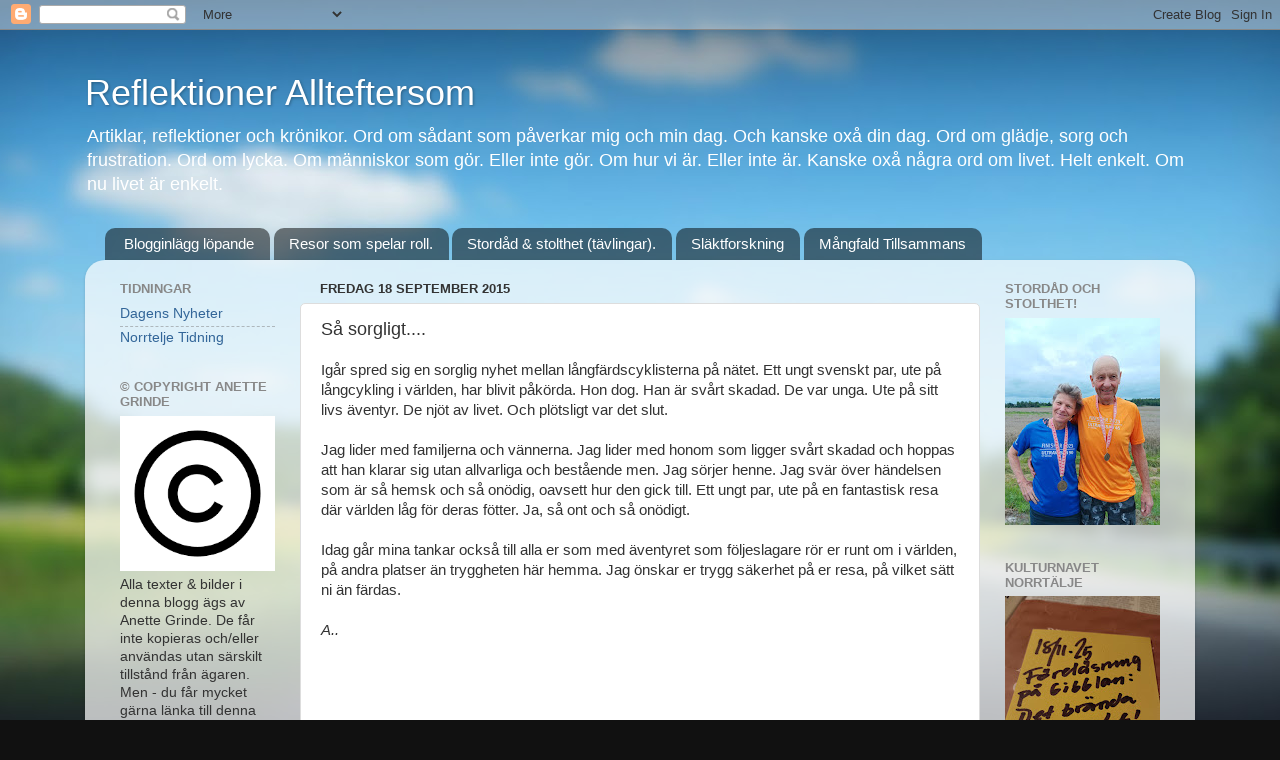

--- FILE ---
content_type: text/html; charset=UTF-8
request_url: https://anettegrinde.blogspot.com/2015/09/sa-sorgligt.html
body_size: 36806
content:
<!DOCTYPE html>
<html class='v2' dir='ltr' lang='sv'>
<head>
<link href='https://www.blogger.com/static/v1/widgets/4128112664-css_bundle_v2.css' rel='stylesheet' type='text/css'/>
<meta content='width=1100' name='viewport'/>
<meta content='text/html; charset=UTF-8' http-equiv='Content-Type'/>
<meta content='blogger' name='generator'/>
<link href='https://anettegrinde.blogspot.com/favicon.ico' rel='icon' type='image/x-icon'/>
<link href='http://anettegrinde.blogspot.com/2015/09/sa-sorgligt.html' rel='canonical'/>
<link rel="alternate" type="application/atom+xml" title="Reflektioner Allteftersom - Atom" href="https://anettegrinde.blogspot.com/feeds/posts/default" />
<link rel="alternate" type="application/rss+xml" title="Reflektioner Allteftersom - RSS" href="https://anettegrinde.blogspot.com/feeds/posts/default?alt=rss" />
<link rel="service.post" type="application/atom+xml" title="Reflektioner Allteftersom - Atom" href="https://www.blogger.com/feeds/6051573832232262156/posts/default" />

<link rel="alternate" type="application/atom+xml" title="Reflektioner Allteftersom - Atom" href="https://anettegrinde.blogspot.com/feeds/4342997138861119854/comments/default" />
<!--Can't find substitution for tag [blog.ieCssRetrofitLinks]-->
<meta content='http://anettegrinde.blogspot.com/2015/09/sa-sorgligt.html' property='og:url'/>
<meta content='Så sorgligt....' property='og:title'/>
<meta content='Igår spred sig en sorglig nyhet mellan långfärdscyklisterna på nätet. Ett ungt svenskt par, ute på långcykling i världen, har blivit påkörda...' property='og:description'/>
<title>Reflektioner Allteftersom: Så sorgligt....</title>
<style id='page-skin-1' type='text/css'><!--
/*-----------------------------------------------
Blogger Template Style
Name:     Picture Window
Designer: Blogger
URL:      www.blogger.com
----------------------------------------------- */
/* Content
----------------------------------------------- */
body {
font: normal normal 15px Arial, Tahoma, Helvetica, FreeSans, sans-serif;
color: #333333;
background: #111111 url(//themes.googleusercontent.com/image?id=1OACCYOE0-eoTRTfsBuX1NMN9nz599ufI1Jh0CggPFA_sK80AGkIr8pLtYRpNUKPmwtEa) repeat-x fixed top center;
}
html body .region-inner {
min-width: 0;
max-width: 100%;
width: auto;
}
.content-outer {
font-size: 90%;
}
a:link {
text-decoration:none;
color: #336699;
}
a:visited {
text-decoration:none;
color: #6699cc;
}
a:hover {
text-decoration:underline;
color: #33aaff;
}
.content-outer {
background: transparent none repeat scroll top left;
-moz-border-radius: 0;
-webkit-border-radius: 0;
-goog-ms-border-radius: 0;
border-radius: 0;
-moz-box-shadow: 0 0 0 rgba(0, 0, 0, .15);
-webkit-box-shadow: 0 0 0 rgba(0, 0, 0, .15);
-goog-ms-box-shadow: 0 0 0 rgba(0, 0, 0, .15);
box-shadow: 0 0 0 rgba(0, 0, 0, .15);
margin: 20px auto;
}
.content-inner {
padding: 0;
}
/* Header
----------------------------------------------- */
.header-outer {
background: transparent none repeat-x scroll top left;
_background-image: none;
color: #ffffff;
-moz-border-radius: 0;
-webkit-border-radius: 0;
-goog-ms-border-radius: 0;
border-radius: 0;
}
.Header img, .Header #header-inner {
-moz-border-radius: 0;
-webkit-border-radius: 0;
-goog-ms-border-radius: 0;
border-radius: 0;
}
.header-inner .Header .titlewrapper,
.header-inner .Header .descriptionwrapper {
padding-left: 0;
padding-right: 0;
}
.Header h1 {
font: normal normal 36px Arial, Tahoma, Helvetica, FreeSans, sans-serif;
text-shadow: 1px 1px 3px rgba(0, 0, 0, 0.3);
}
.Header h1 a {
color: #ffffff;
}
.Header .description {
font-size: 130%;
}
/* Tabs
----------------------------------------------- */
.tabs-inner {
margin: .5em 20px 0;
padding: 0;
}
.tabs-inner .section {
margin: 0;
}
.tabs-inner .widget ul {
padding: 0;
background: transparent none repeat scroll bottom;
-moz-border-radius: 0;
-webkit-border-radius: 0;
-goog-ms-border-radius: 0;
border-radius: 0;
}
.tabs-inner .widget li {
border: none;
}
.tabs-inner .widget li a {
display: inline-block;
padding: .5em 1em;
margin-right: .25em;
color: #ffffff;
font: normal normal 15px Arial, Tahoma, Helvetica, FreeSans, sans-serif;
-moz-border-radius: 10px 10px 0 0;
-webkit-border-top-left-radius: 10px;
-webkit-border-top-right-radius: 10px;
-goog-ms-border-radius: 10px 10px 0 0;
border-radius: 10px 10px 0 0;
background: transparent url(https://resources.blogblog.com/blogblog/data/1kt/transparent/black50.png) repeat scroll top left;
border-right: 1px solid transparent;
}
.tabs-inner .widget li:first-child a {
padding-left: 1.25em;
-moz-border-radius-topleft: 10px;
-moz-border-radius-bottomleft: 0;
-webkit-border-top-left-radius: 10px;
-webkit-border-bottom-left-radius: 0;
-goog-ms-border-top-left-radius: 10px;
-goog-ms-border-bottom-left-radius: 0;
border-top-left-radius: 10px;
border-bottom-left-radius: 0;
}
.tabs-inner .widget li.selected a,
.tabs-inner .widget li a:hover {
position: relative;
z-index: 1;
background: transparent url(https://resources.blogblog.com/blogblog/data/1kt/transparent/white80.png) repeat scroll bottom;
color: #336699;
-moz-box-shadow: 0 0 3px rgba(0, 0, 0, .15);
-webkit-box-shadow: 0 0 3px rgba(0, 0, 0, .15);
-goog-ms-box-shadow: 0 0 3px rgba(0, 0, 0, .15);
box-shadow: 0 0 3px rgba(0, 0, 0, .15);
}
/* Headings
----------------------------------------------- */
h2 {
font: bold normal 13px Arial, Tahoma, Helvetica, FreeSans, sans-serif;
text-transform: uppercase;
color: #888888;
margin: .5em 0;
}
/* Main
----------------------------------------------- */
.main-outer {
background: transparent url(https://resources.blogblog.com/blogblog/data/1kt/transparent/white80.png) repeat scroll top left;
-moz-border-radius: 20px 20px 0 0;
-webkit-border-top-left-radius: 20px;
-webkit-border-top-right-radius: 20px;
-webkit-border-bottom-left-radius: 0;
-webkit-border-bottom-right-radius: 0;
-goog-ms-border-radius: 20px 20px 0 0;
border-radius: 20px 20px 0 0;
-moz-box-shadow: 0 1px 3px rgba(0, 0, 0, .15);
-webkit-box-shadow: 0 1px 3px rgba(0, 0, 0, .15);
-goog-ms-box-shadow: 0 1px 3px rgba(0, 0, 0, .15);
box-shadow: 0 1px 3px rgba(0, 0, 0, .15);
}
.main-inner {
padding: 15px 20px 20px;
}
.main-inner .column-center-inner {
padding: 0 0;
}
.main-inner .column-left-inner {
padding-left: 0;
}
.main-inner .column-right-inner {
padding-right: 0;
}
/* Posts
----------------------------------------------- */
h3.post-title {
margin: 0;
font: normal normal 18px Arial, Tahoma, Helvetica, FreeSans, sans-serif;
}
.comments h4 {
margin: 1em 0 0;
font: normal normal 18px Arial, Tahoma, Helvetica, FreeSans, sans-serif;
}
.date-header span {
color: #333333;
}
.post-outer {
background-color: #ffffff;
border: solid 1px #dddddd;
-moz-border-radius: 5px;
-webkit-border-radius: 5px;
border-radius: 5px;
-goog-ms-border-radius: 5px;
padding: 15px 20px;
margin: 0 -20px 20px;
}
.post-body {
line-height: 1.4;
font-size: 110%;
position: relative;
}
.post-header {
margin: 0 0 1.5em;
color: #999999;
line-height: 1.6;
}
.post-footer {
margin: .5em 0 0;
color: #999999;
line-height: 1.6;
}
#blog-pager {
font-size: 140%
}
#comments .comment-author {
padding-top: 1.5em;
border-top: dashed 1px #ccc;
border-top: dashed 1px rgba(128, 128, 128, .5);
background-position: 0 1.5em;
}
#comments .comment-author:first-child {
padding-top: 0;
border-top: none;
}
.avatar-image-container {
margin: .2em 0 0;
}
/* Comments
----------------------------------------------- */
.comments .comments-content .icon.blog-author {
background-repeat: no-repeat;
background-image: url([data-uri]);
}
.comments .comments-content .loadmore a {
border-top: 1px solid #33aaff;
border-bottom: 1px solid #33aaff;
}
.comments .continue {
border-top: 2px solid #33aaff;
}
/* Widgets
----------------------------------------------- */
.widget ul, .widget #ArchiveList ul.flat {
padding: 0;
list-style: none;
}
.widget ul li, .widget #ArchiveList ul.flat li {
border-top: dashed 1px #ccc;
border-top: dashed 1px rgba(128, 128, 128, .5);
}
.widget ul li:first-child, .widget #ArchiveList ul.flat li:first-child {
border-top: none;
}
.widget .post-body ul {
list-style: disc;
}
.widget .post-body ul li {
border: none;
}
/* Footer
----------------------------------------------- */
.footer-outer {
color:#cccccc;
background: transparent url(https://resources.blogblog.com/blogblog/data/1kt/transparent/black50.png) repeat scroll top left;
-moz-border-radius: 0 0 20px 20px;
-webkit-border-top-left-radius: 0;
-webkit-border-top-right-radius: 0;
-webkit-border-bottom-left-radius: 20px;
-webkit-border-bottom-right-radius: 20px;
-goog-ms-border-radius: 0 0 20px 20px;
border-radius: 0 0 20px 20px;
-moz-box-shadow: 0 1px 3px rgba(0, 0, 0, .15);
-webkit-box-shadow: 0 1px 3px rgba(0, 0, 0, .15);
-goog-ms-box-shadow: 0 1px 3px rgba(0, 0, 0, .15);
box-shadow: 0 1px 3px rgba(0, 0, 0, .15);
}
.footer-inner {
padding: 10px 20px 20px;
}
.footer-outer a {
color: #99ccee;
}
.footer-outer a:visited {
color: #77aaee;
}
.footer-outer a:hover {
color: #33aaff;
}
.footer-outer .widget h2 {
color: #aaaaaa;
}
/* Mobile
----------------------------------------------- */
html body.mobile {
height: auto;
}
html body.mobile {
min-height: 480px;
background-size: 100% auto;
}
.mobile .body-fauxcolumn-outer {
background: transparent none repeat scroll top left;
}
html .mobile .mobile-date-outer, html .mobile .blog-pager {
border-bottom: none;
background: transparent url(https://resources.blogblog.com/blogblog/data/1kt/transparent/white80.png) repeat scroll top left;
margin-bottom: 10px;
}
.mobile .date-outer {
background: transparent url(https://resources.blogblog.com/blogblog/data/1kt/transparent/white80.png) repeat scroll top left;
}
.mobile .header-outer, .mobile .main-outer,
.mobile .post-outer, .mobile .footer-outer {
-moz-border-radius: 0;
-webkit-border-radius: 0;
-goog-ms-border-radius: 0;
border-radius: 0;
}
.mobile .content-outer,
.mobile .main-outer,
.mobile .post-outer {
background: inherit;
border: none;
}
.mobile .content-outer {
font-size: 100%;
}
.mobile-link-button {
background-color: #336699;
}
.mobile-link-button a:link, .mobile-link-button a:visited {
color: #ffffff;
}
.mobile-index-contents {
color: #333333;
}
.mobile .tabs-inner .PageList .widget-content {
background: transparent url(https://resources.blogblog.com/blogblog/data/1kt/transparent/white80.png) repeat scroll bottom;
color: #336699;
}
.mobile .tabs-inner .PageList .widget-content .pagelist-arrow {
border-left: 1px solid transparent;
}

--></style>
<style id='template-skin-1' type='text/css'><!--
body {
min-width: 1110px;
}
.content-outer, .content-fauxcolumn-outer, .region-inner {
min-width: 1110px;
max-width: 1110px;
_width: 1110px;
}
.main-inner .columns {
padding-left: 200px;
padding-right: 200px;
}
.main-inner .fauxcolumn-center-outer {
left: 200px;
right: 200px;
/* IE6 does not respect left and right together */
_width: expression(this.parentNode.offsetWidth -
parseInt("200px") -
parseInt("200px") + 'px');
}
.main-inner .fauxcolumn-left-outer {
width: 200px;
}
.main-inner .fauxcolumn-right-outer {
width: 200px;
}
.main-inner .column-left-outer {
width: 200px;
right: 100%;
margin-left: -200px;
}
.main-inner .column-right-outer {
width: 200px;
margin-right: -200px;
}
#layout {
min-width: 0;
}
#layout .content-outer {
min-width: 0;
width: 800px;
}
#layout .region-inner {
min-width: 0;
width: auto;
}
body#layout div.add_widget {
padding: 8px;
}
body#layout div.add_widget a {
margin-left: 32px;
}
--></style>
<style>
    body {background-image:url(\/\/themes.googleusercontent.com\/image?id=1OACCYOE0-eoTRTfsBuX1NMN9nz599ufI1Jh0CggPFA_sK80AGkIr8pLtYRpNUKPmwtEa);}
    
@media (max-width: 200px) { body {background-image:url(\/\/themes.googleusercontent.com\/image?id=1OACCYOE0-eoTRTfsBuX1NMN9nz599ufI1Jh0CggPFA_sK80AGkIr8pLtYRpNUKPmwtEa&options=w200);}}
@media (max-width: 400px) and (min-width: 201px) { body {background-image:url(\/\/themes.googleusercontent.com\/image?id=1OACCYOE0-eoTRTfsBuX1NMN9nz599ufI1Jh0CggPFA_sK80AGkIr8pLtYRpNUKPmwtEa&options=w400);}}
@media (max-width: 800px) and (min-width: 401px) { body {background-image:url(\/\/themes.googleusercontent.com\/image?id=1OACCYOE0-eoTRTfsBuX1NMN9nz599ufI1Jh0CggPFA_sK80AGkIr8pLtYRpNUKPmwtEa&options=w800);}}
@media (max-width: 1200px) and (min-width: 801px) { body {background-image:url(\/\/themes.googleusercontent.com\/image?id=1OACCYOE0-eoTRTfsBuX1NMN9nz599ufI1Jh0CggPFA_sK80AGkIr8pLtYRpNUKPmwtEa&options=w1200);}}
/* Last tag covers anything over one higher than the previous max-size cap. */
@media (min-width: 1201px) { body {background-image:url(\/\/themes.googleusercontent.com\/image?id=1OACCYOE0-eoTRTfsBuX1NMN9nz599ufI1Jh0CggPFA_sK80AGkIr8pLtYRpNUKPmwtEa&options=w1600);}}
  </style>
<link href='https://www.blogger.com/dyn-css/authorization.css?targetBlogID=6051573832232262156&amp;zx=1c44c081-442f-41cf-9a34-a64a41cd7aa2' media='none' onload='if(media!=&#39;all&#39;)media=&#39;all&#39;' rel='stylesheet'/><noscript><link href='https://www.blogger.com/dyn-css/authorization.css?targetBlogID=6051573832232262156&amp;zx=1c44c081-442f-41cf-9a34-a64a41cd7aa2' rel='stylesheet'/></noscript>
<meta name='google-adsense-platform-account' content='ca-host-pub-1556223355139109'/>
<meta name='google-adsense-platform-domain' content='blogspot.com'/>

<!-- data-ad-client=ca-pub-7612486189048547 -->

</head>
<body class='loading variant-open'>
<div class='navbar section' id='navbar' name='Navbar'><div class='widget Navbar' data-version='1' id='Navbar1'><script type="text/javascript">
    function setAttributeOnload(object, attribute, val) {
      if(window.addEventListener) {
        window.addEventListener('load',
          function(){ object[attribute] = val; }, false);
      } else {
        window.attachEvent('onload', function(){ object[attribute] = val; });
      }
    }
  </script>
<div id="navbar-iframe-container"></div>
<script type="text/javascript" src="https://apis.google.com/js/platform.js"></script>
<script type="text/javascript">
      gapi.load("gapi.iframes:gapi.iframes.style.bubble", function() {
        if (gapi.iframes && gapi.iframes.getContext) {
          gapi.iframes.getContext().openChild({
              url: 'https://www.blogger.com/navbar/6051573832232262156?po\x3d4342997138861119854\x26origin\x3dhttps://anettegrinde.blogspot.com',
              where: document.getElementById("navbar-iframe-container"),
              id: "navbar-iframe"
          });
        }
      });
    </script><script type="text/javascript">
(function() {
var script = document.createElement('script');
script.type = 'text/javascript';
script.src = '//pagead2.googlesyndication.com/pagead/js/google_top_exp.js';
var head = document.getElementsByTagName('head')[0];
if (head) {
head.appendChild(script);
}})();
</script>
</div></div>
<div class='body-fauxcolumns'>
<div class='fauxcolumn-outer body-fauxcolumn-outer'>
<div class='cap-top'>
<div class='cap-left'></div>
<div class='cap-right'></div>
</div>
<div class='fauxborder-left'>
<div class='fauxborder-right'></div>
<div class='fauxcolumn-inner'>
</div>
</div>
<div class='cap-bottom'>
<div class='cap-left'></div>
<div class='cap-right'></div>
</div>
</div>
</div>
<div class='content'>
<div class='content-fauxcolumns'>
<div class='fauxcolumn-outer content-fauxcolumn-outer'>
<div class='cap-top'>
<div class='cap-left'></div>
<div class='cap-right'></div>
</div>
<div class='fauxborder-left'>
<div class='fauxborder-right'></div>
<div class='fauxcolumn-inner'>
</div>
</div>
<div class='cap-bottom'>
<div class='cap-left'></div>
<div class='cap-right'></div>
</div>
</div>
</div>
<div class='content-outer'>
<div class='content-cap-top cap-top'>
<div class='cap-left'></div>
<div class='cap-right'></div>
</div>
<div class='fauxborder-left content-fauxborder-left'>
<div class='fauxborder-right content-fauxborder-right'></div>
<div class='content-inner'>
<header>
<div class='header-outer'>
<div class='header-cap-top cap-top'>
<div class='cap-left'></div>
<div class='cap-right'></div>
</div>
<div class='fauxborder-left header-fauxborder-left'>
<div class='fauxborder-right header-fauxborder-right'></div>
<div class='region-inner header-inner'>
<div class='header section' id='header' name='Rubrik'><div class='widget Header' data-version='1' id='Header1'>
<div id='header-inner'>
<div class='titlewrapper'>
<h1 class='title'>
<a href='https://anettegrinde.blogspot.com/'>
Reflektioner Allteftersom
</a>
</h1>
</div>
<div class='descriptionwrapper'>
<p class='description'><span>Artiklar, reflektioner och krönikor. Ord om sådant som påverkar mig och min dag. Och kanske oxå din dag. Ord om glädje, sorg och frustration. Ord om lycka. Om människor som gör. Eller inte gör. Om hur vi är. Eller inte är. Kanske oxå några ord om livet. Helt enkelt. Om nu livet är enkelt.</span></p>
</div>
</div>
</div></div>
</div>
</div>
<div class='header-cap-bottom cap-bottom'>
<div class='cap-left'></div>
<div class='cap-right'></div>
</div>
</div>
</header>
<div class='tabs-outer'>
<div class='tabs-cap-top cap-top'>
<div class='cap-left'></div>
<div class='cap-right'></div>
</div>
<div class='fauxborder-left tabs-fauxborder-left'>
<div class='fauxborder-right tabs-fauxborder-right'></div>
<div class='region-inner tabs-inner'>
<div class='tabs section' id='crosscol' name='Alla kolumner'><div class='widget PageList' data-version='1' id='PageList1'>
<h2>Sidor ...</h2>
<div class='widget-content'>
<ul>
<li>
<a href='https://anettegrinde.blogspot.com/'>Blogginlägg löpande</a>
</li>
<li>
<a href='https://anettegrinde.blogspot.com/p/resor.html'>Resor  som spelar roll.</a>
</li>
<li>
<a href='https://anettegrinde.blogspot.com/p/stordad-stolthet.html'>Stordåd &amp; stolthet (tävlingar).</a>
</li>
<li>
<a href='https://anettegrinde.blogspot.com/p/slaktforskning.html'>Släktforskning</a>
</li>
<li>
<a href='https://anettegrinde.blogspot.com/p/mangfald-tillsammans.html'>Mångfald Tillsammans</a>
</li>
</ul>
<div class='clear'></div>
</div>
</div></div>
<div class='tabs no-items section' id='crosscol-overflow' name='Cross-Column 2'></div>
</div>
</div>
<div class='tabs-cap-bottom cap-bottom'>
<div class='cap-left'></div>
<div class='cap-right'></div>
</div>
</div>
<div class='main-outer'>
<div class='main-cap-top cap-top'>
<div class='cap-left'></div>
<div class='cap-right'></div>
</div>
<div class='fauxborder-left main-fauxborder-left'>
<div class='fauxborder-right main-fauxborder-right'></div>
<div class='region-inner main-inner'>
<div class='columns fauxcolumns'>
<div class='fauxcolumn-outer fauxcolumn-center-outer'>
<div class='cap-top'>
<div class='cap-left'></div>
<div class='cap-right'></div>
</div>
<div class='fauxborder-left'>
<div class='fauxborder-right'></div>
<div class='fauxcolumn-inner'>
</div>
</div>
<div class='cap-bottom'>
<div class='cap-left'></div>
<div class='cap-right'></div>
</div>
</div>
<div class='fauxcolumn-outer fauxcolumn-left-outer'>
<div class='cap-top'>
<div class='cap-left'></div>
<div class='cap-right'></div>
</div>
<div class='fauxborder-left'>
<div class='fauxborder-right'></div>
<div class='fauxcolumn-inner'>
</div>
</div>
<div class='cap-bottom'>
<div class='cap-left'></div>
<div class='cap-right'></div>
</div>
</div>
<div class='fauxcolumn-outer fauxcolumn-right-outer'>
<div class='cap-top'>
<div class='cap-left'></div>
<div class='cap-right'></div>
</div>
<div class='fauxborder-left'>
<div class='fauxborder-right'></div>
<div class='fauxcolumn-inner'>
</div>
</div>
<div class='cap-bottom'>
<div class='cap-left'></div>
<div class='cap-right'></div>
</div>
</div>
<!-- corrects IE6 width calculation -->
<div class='columns-inner'>
<div class='column-center-outer'>
<div class='column-center-inner'>
<div class='main section' id='main' name='Huvudsektion'><div class='widget Blog' data-version='1' id='Blog1'>
<div class='blog-posts hfeed'>

          <div class="date-outer">
        
<h2 class='date-header'><span>fredag 18 september 2015</span></h2>

          <div class="date-posts">
        
<div class='post-outer'>
<div class='post hentry uncustomized-post-template' itemprop='blogPost' itemscope='itemscope' itemtype='http://schema.org/BlogPosting'>
<meta content='6051573832232262156' itemprop='blogId'/>
<meta content='4342997138861119854' itemprop='postId'/>
<a name='4342997138861119854'></a>
<h3 class='post-title entry-title' itemprop='name'>
Så sorgligt....
</h3>
<div class='post-header'>
<div class='post-header-line-1'></div>
</div>
<div class='post-body entry-content' id='post-body-4342997138861119854' itemprop='description articleBody'>
Igår spred sig en sorglig nyhet mellan långfärdscyklisterna på nätet. Ett ungt svenskt par, ute på långcykling i världen, har blivit påkörda. Hon dog. Han är svårt skadad. De var unga. Ute på sitt livs äventyr. De njöt av livet. Och plötsligt var det slut.<br />
<br />
Jag lider med familjerna och vännerna. Jag lider med honom som ligger svårt skadad och hoppas att han klarar sig utan allvarliga och bestående men. Jag sörjer henne. Jag svär över händelsen som är så hemsk och så onödig, oavsett hur den gick till. Ett ungt par, ute på en fantastisk resa där världen låg för deras fötter. Ja, så ont och så onödigt. <br />
<br />
Idag går mina tankar också till alla er som med äventyret som följeslagare rör er runt om i världen, på andra platser än tryggheten här hemma. Jag önskar er trygg säkerhet på er resa, på vilket sätt ni än färdas. 
<br />
<br />
<i>A.. 

</i><br />
<i><br /></i>
<i><br /></i>
<i><br /></i>
<i><br /></i>
<div style="background-color: white; color: #141823; font-family: helvetica, arial, sans-serif; font-size: 14px; line-height: 17.5636px; margin-bottom: 6px;">
</div>
<ul>
<li><a href="http://g1.globo.com/ac/acre/noticia/2015/09/ciclista-sueco-que-perdeu-namorada-em-acidente-esta-confuso-diz-medico.html" rel="nofollow" style="color: #3b5998; cursor: pointer; line-height: 17.5636px;" target="_blank">Globo.com</a></li>
<li><a href="http://www.arbetarbladet.se/gastrikland/gavle/cykelaventyrare-fran-arsunda-omkom-i-olycka-i-brasilien" rel="nofollow" style="color: #3b5998; cursor: pointer; line-height: 17.5636px; text-decoration: none;" target="_blank">Arbetarbladet</a></li>
<li><a href="http://thebigtrip.se/" rel="nofollow" style="color: #3b5998; cursor: pointer; line-height: 17.5636px; text-decoration: none;" target="_blank">The big trip</a>&nbsp;- ungdomarnas hemsida</li>
</ul>
<div style='clear: both;'></div>
</div>
<div class='post-footer'>
<div class='post-footer-line post-footer-line-1'>
<span class='post-author vcard'>
</span>
<span class='post-timestamp'>
kl.
<meta content='http://anettegrinde.blogspot.com/2015/09/sa-sorgligt.html' itemprop='url'/>
<a class='timestamp-link' href='https://anettegrinde.blogspot.com/2015/09/sa-sorgligt.html' rel='bookmark' title='permanent link'><abbr class='published' itemprop='datePublished' title='2015-09-18T12:16:00+02:00'>12:16</abbr></a>
</span>
<span class='post-comment-link'>
</span>
<span class='post-icons'>
<span class='item-action'>
<a href='https://www.blogger.com/email-post/6051573832232262156/4342997138861119854' title='Skicka inlägg'>
<img alt='' class='icon-action' height='13' src='https://resources.blogblog.com/img/icon18_email.gif' width='18'/>
</a>
</span>
<span class='item-control blog-admin pid-49382771'>
<a href='https://www.blogger.com/post-edit.g?blogID=6051573832232262156&postID=4342997138861119854&from=pencil' title='Redigera inlägg'>
<img alt='' class='icon-action' height='18' src='https://resources.blogblog.com/img/icon18_edit_allbkg.gif' width='18'/>
</a>
</span>
</span>
<div class='post-share-buttons goog-inline-block'>
<a class='goog-inline-block share-button sb-email' href='https://www.blogger.com/share-post.g?blogID=6051573832232262156&postID=4342997138861119854&target=email' target='_blank' title='Skicka med e-post'><span class='share-button-link-text'>Skicka med e-post</span></a><a class='goog-inline-block share-button sb-blog' href='https://www.blogger.com/share-post.g?blogID=6051573832232262156&postID=4342997138861119854&target=blog' onclick='window.open(this.href, "_blank", "height=270,width=475"); return false;' target='_blank' title='BlogThis!'><span class='share-button-link-text'>BlogThis!</span></a><a class='goog-inline-block share-button sb-twitter' href='https://www.blogger.com/share-post.g?blogID=6051573832232262156&postID=4342997138861119854&target=twitter' target='_blank' title='Dela på X'><span class='share-button-link-text'>Dela på X</span></a><a class='goog-inline-block share-button sb-facebook' href='https://www.blogger.com/share-post.g?blogID=6051573832232262156&postID=4342997138861119854&target=facebook' onclick='window.open(this.href, "_blank", "height=430,width=640"); return false;' target='_blank' title='Dela på Facebook'><span class='share-button-link-text'>Dela på Facebook</span></a><a class='goog-inline-block share-button sb-pinterest' href='https://www.blogger.com/share-post.g?blogID=6051573832232262156&postID=4342997138861119854&target=pinterest' target='_blank' title='Dela på Pinterest'><span class='share-button-link-text'>Dela på Pinterest</span></a>
</div>
</div>
<div class='post-footer-line post-footer-line-2'>
<span class='post-labels'>
</span>
</div>
<div class='post-footer-line post-footer-line-3'>
<span class='post-location'>
</span>
</div>
</div>
</div>
<div class='comments' id='comments'>
<a name='comments'></a>
<h4>Inga kommentarer:</h4>
<div id='Blog1_comments-block-wrapper'>
<dl class='avatar-comment-indent' id='comments-block'>
</dl>
</div>
<p class='comment-footer'>
<a href='https://www.blogger.com/comment/fullpage/post/6051573832232262156/4342997138861119854' onclick=''>Skicka en kommentar</a>
</p>
</div>
</div>

        </div></div>
      
</div>
<div class='blog-pager' id='blog-pager'>
<span id='blog-pager-newer-link'>
<a class='blog-pager-newer-link' href='https://anettegrinde.blogspot.com/2015/09/jag-undrar-hur-varldens-ledare-tanker.html' id='Blog1_blog-pager-newer-link' title='Senaste inlägg'>Senaste inlägg</a>
</span>
<span id='blog-pager-older-link'>
<a class='blog-pager-older-link' href='https://anettegrinde.blogspot.com/2015/09/glitter-och-glamour-turismen-i.html' id='Blog1_blog-pager-older-link' title='Äldre inlägg'>Äldre inlägg</a>
</span>
<a class='home-link' href='https://anettegrinde.blogspot.com/'>Startsida</a>
</div>
<div class='clear'></div>
<div class='post-feeds'>
<div class='feed-links'>
Prenumerera på:
<a class='feed-link' href='https://anettegrinde.blogspot.com/feeds/4342997138861119854/comments/default' target='_blank' type='application/atom+xml'>Kommentarer till inlägget (Atom)</a>
</div>
</div>
</div></div>
</div>
</div>
<div class='column-left-outer'>
<div class='column-left-inner'>
<aside>
<div class='sidebar section' id='sidebar-left-1'><div class='widget LinkList' data-version='1' id='LinkList3'>
<h2>Tidningar</h2>
<div class='widget-content'>
<ul>
<li><a href='https://www.dn.se/'>Dagens Nyheter</a></li>
<li><a href='https://www.norrteljetidning.se'>Norrtelje Tidning</a></li>
</ul>
<div class='clear'></div>
</div>
</div><div class='widget Image' data-version='1' id='Image3'>
<h2>&#169; Copyright Anette Grinde</h2>
<div class='widget-content'>
<img alt='© Copyright Anette Grinde' height='155' id='Image3_img' src='https://blogger.googleusercontent.com/img/b/R29vZ2xl/AVvXsEjNyX7jkSoOSnkz_ZAR__gWLOWirtH1aGFbaE1lvlwzOM5U2iS31Iz9pF-dqfdjAcECbcav1igR28yHs_M5ml4NYvxGfGnaCiVtjel1hlbMNnLU56gjWLlVAsjy2hhMX6B8YrQkMxKA4Ig/s1600/Copyright+x.png' width='155'/>
<br/>
<span class='caption'>Alla texter & bilder i denna blogg ägs av Anette Grinde. De får inte kopieras och/eller användas utan särskilt tillstånd från ägaren. Men - du får mycket gärna länka till denna sida.</span>
</div>
<div class='clear'></div>
</div><div class='widget BlogArchive' data-version='1' id='BlogArchive1'>
<h2>Bloggarkiv - alla inlägg i denna blogg</h2>
<div class='widget-content'>
<div id='ArchiveList'>
<div id='BlogArchive1_ArchiveList'>
<ul class='hierarchy'>
<li class='archivedate collapsed'>
<a class='toggle' href='javascript:void(0)'>
<span class='zippy'>

        &#9658;&#160;
      
</span>
</a>
<a class='post-count-link' href='https://anettegrinde.blogspot.com/2025/'>
2025
</a>
<span class='post-count' dir='ltr'>(108)</span>
<ul class='hierarchy'>
<li class='archivedate collapsed'>
<a class='toggle' href='javascript:void(0)'>
<span class='zippy'>

        &#9658;&#160;
      
</span>
</a>
<a class='post-count-link' href='https://anettegrinde.blogspot.com/2025/12/'>
december
</a>
<span class='post-count' dir='ltr'>(8)</span>
</li>
</ul>
<ul class='hierarchy'>
<li class='archivedate collapsed'>
<a class='toggle' href='javascript:void(0)'>
<span class='zippy'>

        &#9658;&#160;
      
</span>
</a>
<a class='post-count-link' href='https://anettegrinde.blogspot.com/2025/11/'>
november
</a>
<span class='post-count' dir='ltr'>(15)</span>
</li>
</ul>
<ul class='hierarchy'>
<li class='archivedate collapsed'>
<a class='toggle' href='javascript:void(0)'>
<span class='zippy'>

        &#9658;&#160;
      
</span>
</a>
<a class='post-count-link' href='https://anettegrinde.blogspot.com/2025/10/'>
oktober
</a>
<span class='post-count' dir='ltr'>(3)</span>
</li>
</ul>
<ul class='hierarchy'>
<li class='archivedate collapsed'>
<a class='toggle' href='javascript:void(0)'>
<span class='zippy'>

        &#9658;&#160;
      
</span>
</a>
<a class='post-count-link' href='https://anettegrinde.blogspot.com/2025/09/'>
september
</a>
<span class='post-count' dir='ltr'>(11)</span>
</li>
</ul>
<ul class='hierarchy'>
<li class='archivedate collapsed'>
<a class='toggle' href='javascript:void(0)'>
<span class='zippy'>

        &#9658;&#160;
      
</span>
</a>
<a class='post-count-link' href='https://anettegrinde.blogspot.com/2025/08/'>
augusti
</a>
<span class='post-count' dir='ltr'>(10)</span>
</li>
</ul>
<ul class='hierarchy'>
<li class='archivedate collapsed'>
<a class='toggle' href='javascript:void(0)'>
<span class='zippy'>

        &#9658;&#160;
      
</span>
</a>
<a class='post-count-link' href='https://anettegrinde.blogspot.com/2025/07/'>
juli
</a>
<span class='post-count' dir='ltr'>(19)</span>
</li>
</ul>
<ul class='hierarchy'>
<li class='archivedate collapsed'>
<a class='toggle' href='javascript:void(0)'>
<span class='zippy'>

        &#9658;&#160;
      
</span>
</a>
<a class='post-count-link' href='https://anettegrinde.blogspot.com/2025/06/'>
juni
</a>
<span class='post-count' dir='ltr'>(11)</span>
</li>
</ul>
<ul class='hierarchy'>
<li class='archivedate collapsed'>
<a class='toggle' href='javascript:void(0)'>
<span class='zippy'>

        &#9658;&#160;
      
</span>
</a>
<a class='post-count-link' href='https://anettegrinde.blogspot.com/2025/05/'>
maj
</a>
<span class='post-count' dir='ltr'>(4)</span>
</li>
</ul>
<ul class='hierarchy'>
<li class='archivedate collapsed'>
<a class='toggle' href='javascript:void(0)'>
<span class='zippy'>

        &#9658;&#160;
      
</span>
</a>
<a class='post-count-link' href='https://anettegrinde.blogspot.com/2025/04/'>
april
</a>
<span class='post-count' dir='ltr'>(11)</span>
</li>
</ul>
<ul class='hierarchy'>
<li class='archivedate collapsed'>
<a class='toggle' href='javascript:void(0)'>
<span class='zippy'>

        &#9658;&#160;
      
</span>
</a>
<a class='post-count-link' href='https://anettegrinde.blogspot.com/2025/03/'>
mars
</a>
<span class='post-count' dir='ltr'>(8)</span>
</li>
</ul>
<ul class='hierarchy'>
<li class='archivedate collapsed'>
<a class='toggle' href='javascript:void(0)'>
<span class='zippy'>

        &#9658;&#160;
      
</span>
</a>
<a class='post-count-link' href='https://anettegrinde.blogspot.com/2025/02/'>
februari
</a>
<span class='post-count' dir='ltr'>(1)</span>
</li>
</ul>
<ul class='hierarchy'>
<li class='archivedate collapsed'>
<a class='toggle' href='javascript:void(0)'>
<span class='zippy'>

        &#9658;&#160;
      
</span>
</a>
<a class='post-count-link' href='https://anettegrinde.blogspot.com/2025/01/'>
januari
</a>
<span class='post-count' dir='ltr'>(7)</span>
</li>
</ul>
</li>
</ul>
<ul class='hierarchy'>
<li class='archivedate collapsed'>
<a class='toggle' href='javascript:void(0)'>
<span class='zippy'>

        &#9658;&#160;
      
</span>
</a>
<a class='post-count-link' href='https://anettegrinde.blogspot.com/2024/'>
2024
</a>
<span class='post-count' dir='ltr'>(85)</span>
<ul class='hierarchy'>
<li class='archivedate collapsed'>
<a class='toggle' href='javascript:void(0)'>
<span class='zippy'>

        &#9658;&#160;
      
</span>
</a>
<a class='post-count-link' href='https://anettegrinde.blogspot.com/2024/12/'>
december
</a>
<span class='post-count' dir='ltr'>(4)</span>
</li>
</ul>
<ul class='hierarchy'>
<li class='archivedate collapsed'>
<a class='toggle' href='javascript:void(0)'>
<span class='zippy'>

        &#9658;&#160;
      
</span>
</a>
<a class='post-count-link' href='https://anettegrinde.blogspot.com/2024/11/'>
november
</a>
<span class='post-count' dir='ltr'>(9)</span>
</li>
</ul>
<ul class='hierarchy'>
<li class='archivedate collapsed'>
<a class='toggle' href='javascript:void(0)'>
<span class='zippy'>

        &#9658;&#160;
      
</span>
</a>
<a class='post-count-link' href='https://anettegrinde.blogspot.com/2024/10/'>
oktober
</a>
<span class='post-count' dir='ltr'>(4)</span>
</li>
</ul>
<ul class='hierarchy'>
<li class='archivedate collapsed'>
<a class='toggle' href='javascript:void(0)'>
<span class='zippy'>

        &#9658;&#160;
      
</span>
</a>
<a class='post-count-link' href='https://anettegrinde.blogspot.com/2024/09/'>
september
</a>
<span class='post-count' dir='ltr'>(8)</span>
</li>
</ul>
<ul class='hierarchy'>
<li class='archivedate collapsed'>
<a class='toggle' href='javascript:void(0)'>
<span class='zippy'>

        &#9658;&#160;
      
</span>
</a>
<a class='post-count-link' href='https://anettegrinde.blogspot.com/2024/08/'>
augusti
</a>
<span class='post-count' dir='ltr'>(5)</span>
</li>
</ul>
<ul class='hierarchy'>
<li class='archivedate collapsed'>
<a class='toggle' href='javascript:void(0)'>
<span class='zippy'>

        &#9658;&#160;
      
</span>
</a>
<a class='post-count-link' href='https://anettegrinde.blogspot.com/2024/07/'>
juli
</a>
<span class='post-count' dir='ltr'>(8)</span>
</li>
</ul>
<ul class='hierarchy'>
<li class='archivedate collapsed'>
<a class='toggle' href='javascript:void(0)'>
<span class='zippy'>

        &#9658;&#160;
      
</span>
</a>
<a class='post-count-link' href='https://anettegrinde.blogspot.com/2024/06/'>
juni
</a>
<span class='post-count' dir='ltr'>(20)</span>
</li>
</ul>
<ul class='hierarchy'>
<li class='archivedate collapsed'>
<a class='toggle' href='javascript:void(0)'>
<span class='zippy'>

        &#9658;&#160;
      
</span>
</a>
<a class='post-count-link' href='https://anettegrinde.blogspot.com/2024/05/'>
maj
</a>
<span class='post-count' dir='ltr'>(7)</span>
</li>
</ul>
<ul class='hierarchy'>
<li class='archivedate collapsed'>
<a class='toggle' href='javascript:void(0)'>
<span class='zippy'>

        &#9658;&#160;
      
</span>
</a>
<a class='post-count-link' href='https://anettegrinde.blogspot.com/2024/04/'>
april
</a>
<span class='post-count' dir='ltr'>(6)</span>
</li>
</ul>
<ul class='hierarchy'>
<li class='archivedate collapsed'>
<a class='toggle' href='javascript:void(0)'>
<span class='zippy'>

        &#9658;&#160;
      
</span>
</a>
<a class='post-count-link' href='https://anettegrinde.blogspot.com/2024/03/'>
mars
</a>
<span class='post-count' dir='ltr'>(5)</span>
</li>
</ul>
<ul class='hierarchy'>
<li class='archivedate collapsed'>
<a class='toggle' href='javascript:void(0)'>
<span class='zippy'>

        &#9658;&#160;
      
</span>
</a>
<a class='post-count-link' href='https://anettegrinde.blogspot.com/2024/02/'>
februari
</a>
<span class='post-count' dir='ltr'>(4)</span>
</li>
</ul>
<ul class='hierarchy'>
<li class='archivedate collapsed'>
<a class='toggle' href='javascript:void(0)'>
<span class='zippy'>

        &#9658;&#160;
      
</span>
</a>
<a class='post-count-link' href='https://anettegrinde.blogspot.com/2024/01/'>
januari
</a>
<span class='post-count' dir='ltr'>(5)</span>
</li>
</ul>
</li>
</ul>
<ul class='hierarchy'>
<li class='archivedate collapsed'>
<a class='toggle' href='javascript:void(0)'>
<span class='zippy'>

        &#9658;&#160;
      
</span>
</a>
<a class='post-count-link' href='https://anettegrinde.blogspot.com/2023/'>
2023
</a>
<span class='post-count' dir='ltr'>(66)</span>
<ul class='hierarchy'>
<li class='archivedate collapsed'>
<a class='toggle' href='javascript:void(0)'>
<span class='zippy'>

        &#9658;&#160;
      
</span>
</a>
<a class='post-count-link' href='https://anettegrinde.blogspot.com/2023/12/'>
december
</a>
<span class='post-count' dir='ltr'>(3)</span>
</li>
</ul>
<ul class='hierarchy'>
<li class='archivedate collapsed'>
<a class='toggle' href='javascript:void(0)'>
<span class='zippy'>

        &#9658;&#160;
      
</span>
</a>
<a class='post-count-link' href='https://anettegrinde.blogspot.com/2023/11/'>
november
</a>
<span class='post-count' dir='ltr'>(7)</span>
</li>
</ul>
<ul class='hierarchy'>
<li class='archivedate collapsed'>
<a class='toggle' href='javascript:void(0)'>
<span class='zippy'>

        &#9658;&#160;
      
</span>
</a>
<a class='post-count-link' href='https://anettegrinde.blogspot.com/2023/10/'>
oktober
</a>
<span class='post-count' dir='ltr'>(10)</span>
</li>
</ul>
<ul class='hierarchy'>
<li class='archivedate collapsed'>
<a class='toggle' href='javascript:void(0)'>
<span class='zippy'>

        &#9658;&#160;
      
</span>
</a>
<a class='post-count-link' href='https://anettegrinde.blogspot.com/2023/09/'>
september
</a>
<span class='post-count' dir='ltr'>(7)</span>
</li>
</ul>
<ul class='hierarchy'>
<li class='archivedate collapsed'>
<a class='toggle' href='javascript:void(0)'>
<span class='zippy'>

        &#9658;&#160;
      
</span>
</a>
<a class='post-count-link' href='https://anettegrinde.blogspot.com/2023/08/'>
augusti
</a>
<span class='post-count' dir='ltr'>(3)</span>
</li>
</ul>
<ul class='hierarchy'>
<li class='archivedate collapsed'>
<a class='toggle' href='javascript:void(0)'>
<span class='zippy'>

        &#9658;&#160;
      
</span>
</a>
<a class='post-count-link' href='https://anettegrinde.blogspot.com/2023/07/'>
juli
</a>
<span class='post-count' dir='ltr'>(6)</span>
</li>
</ul>
<ul class='hierarchy'>
<li class='archivedate collapsed'>
<a class='toggle' href='javascript:void(0)'>
<span class='zippy'>

        &#9658;&#160;
      
</span>
</a>
<a class='post-count-link' href='https://anettegrinde.blogspot.com/2023/06/'>
juni
</a>
<span class='post-count' dir='ltr'>(5)</span>
</li>
</ul>
<ul class='hierarchy'>
<li class='archivedate collapsed'>
<a class='toggle' href='javascript:void(0)'>
<span class='zippy'>

        &#9658;&#160;
      
</span>
</a>
<a class='post-count-link' href='https://anettegrinde.blogspot.com/2023/05/'>
maj
</a>
<span class='post-count' dir='ltr'>(2)</span>
</li>
</ul>
<ul class='hierarchy'>
<li class='archivedate collapsed'>
<a class='toggle' href='javascript:void(0)'>
<span class='zippy'>

        &#9658;&#160;
      
</span>
</a>
<a class='post-count-link' href='https://anettegrinde.blogspot.com/2023/04/'>
april
</a>
<span class='post-count' dir='ltr'>(4)</span>
</li>
</ul>
<ul class='hierarchy'>
<li class='archivedate collapsed'>
<a class='toggle' href='javascript:void(0)'>
<span class='zippy'>

        &#9658;&#160;
      
</span>
</a>
<a class='post-count-link' href='https://anettegrinde.blogspot.com/2023/02/'>
februari
</a>
<span class='post-count' dir='ltr'>(3)</span>
</li>
</ul>
<ul class='hierarchy'>
<li class='archivedate collapsed'>
<a class='toggle' href='javascript:void(0)'>
<span class='zippy'>

        &#9658;&#160;
      
</span>
</a>
<a class='post-count-link' href='https://anettegrinde.blogspot.com/2023/01/'>
januari
</a>
<span class='post-count' dir='ltr'>(16)</span>
</li>
</ul>
</li>
</ul>
<ul class='hierarchy'>
<li class='archivedate collapsed'>
<a class='toggle' href='javascript:void(0)'>
<span class='zippy'>

        &#9658;&#160;
      
</span>
</a>
<a class='post-count-link' href='https://anettegrinde.blogspot.com/2022/'>
2022
</a>
<span class='post-count' dir='ltr'>(53)</span>
<ul class='hierarchy'>
<li class='archivedate collapsed'>
<a class='toggle' href='javascript:void(0)'>
<span class='zippy'>

        &#9658;&#160;
      
</span>
</a>
<a class='post-count-link' href='https://anettegrinde.blogspot.com/2022/12/'>
december
</a>
<span class='post-count' dir='ltr'>(8)</span>
</li>
</ul>
<ul class='hierarchy'>
<li class='archivedate collapsed'>
<a class='toggle' href='javascript:void(0)'>
<span class='zippy'>

        &#9658;&#160;
      
</span>
</a>
<a class='post-count-link' href='https://anettegrinde.blogspot.com/2022/11/'>
november
</a>
<span class='post-count' dir='ltr'>(8)</span>
</li>
</ul>
<ul class='hierarchy'>
<li class='archivedate collapsed'>
<a class='toggle' href='javascript:void(0)'>
<span class='zippy'>

        &#9658;&#160;
      
</span>
</a>
<a class='post-count-link' href='https://anettegrinde.blogspot.com/2022/10/'>
oktober
</a>
<span class='post-count' dir='ltr'>(4)</span>
</li>
</ul>
<ul class='hierarchy'>
<li class='archivedate collapsed'>
<a class='toggle' href='javascript:void(0)'>
<span class='zippy'>

        &#9658;&#160;
      
</span>
</a>
<a class='post-count-link' href='https://anettegrinde.blogspot.com/2022/09/'>
september
</a>
<span class='post-count' dir='ltr'>(5)</span>
</li>
</ul>
<ul class='hierarchy'>
<li class='archivedate collapsed'>
<a class='toggle' href='javascript:void(0)'>
<span class='zippy'>

        &#9658;&#160;
      
</span>
</a>
<a class='post-count-link' href='https://anettegrinde.blogspot.com/2022/08/'>
augusti
</a>
<span class='post-count' dir='ltr'>(6)</span>
</li>
</ul>
<ul class='hierarchy'>
<li class='archivedate collapsed'>
<a class='toggle' href='javascript:void(0)'>
<span class='zippy'>

        &#9658;&#160;
      
</span>
</a>
<a class='post-count-link' href='https://anettegrinde.blogspot.com/2022/07/'>
juli
</a>
<span class='post-count' dir='ltr'>(6)</span>
</li>
</ul>
<ul class='hierarchy'>
<li class='archivedate collapsed'>
<a class='toggle' href='javascript:void(0)'>
<span class='zippy'>

        &#9658;&#160;
      
</span>
</a>
<a class='post-count-link' href='https://anettegrinde.blogspot.com/2022/06/'>
juni
</a>
<span class='post-count' dir='ltr'>(4)</span>
</li>
</ul>
<ul class='hierarchy'>
<li class='archivedate collapsed'>
<a class='toggle' href='javascript:void(0)'>
<span class='zippy'>

        &#9658;&#160;
      
</span>
</a>
<a class='post-count-link' href='https://anettegrinde.blogspot.com/2022/05/'>
maj
</a>
<span class='post-count' dir='ltr'>(1)</span>
</li>
</ul>
<ul class='hierarchy'>
<li class='archivedate collapsed'>
<a class='toggle' href='javascript:void(0)'>
<span class='zippy'>

        &#9658;&#160;
      
</span>
</a>
<a class='post-count-link' href='https://anettegrinde.blogspot.com/2022/04/'>
april
</a>
<span class='post-count' dir='ltr'>(3)</span>
</li>
</ul>
<ul class='hierarchy'>
<li class='archivedate collapsed'>
<a class='toggle' href='javascript:void(0)'>
<span class='zippy'>

        &#9658;&#160;
      
</span>
</a>
<a class='post-count-link' href='https://anettegrinde.blogspot.com/2022/03/'>
mars
</a>
<span class='post-count' dir='ltr'>(1)</span>
</li>
</ul>
<ul class='hierarchy'>
<li class='archivedate collapsed'>
<a class='toggle' href='javascript:void(0)'>
<span class='zippy'>

        &#9658;&#160;
      
</span>
</a>
<a class='post-count-link' href='https://anettegrinde.blogspot.com/2022/02/'>
februari
</a>
<span class='post-count' dir='ltr'>(4)</span>
</li>
</ul>
<ul class='hierarchy'>
<li class='archivedate collapsed'>
<a class='toggle' href='javascript:void(0)'>
<span class='zippy'>

        &#9658;&#160;
      
</span>
</a>
<a class='post-count-link' href='https://anettegrinde.blogspot.com/2022/01/'>
januari
</a>
<span class='post-count' dir='ltr'>(3)</span>
</li>
</ul>
</li>
</ul>
<ul class='hierarchy'>
<li class='archivedate collapsed'>
<a class='toggle' href='javascript:void(0)'>
<span class='zippy'>

        &#9658;&#160;
      
</span>
</a>
<a class='post-count-link' href='https://anettegrinde.blogspot.com/2021/'>
2021
</a>
<span class='post-count' dir='ltr'>(21)</span>
<ul class='hierarchy'>
<li class='archivedate collapsed'>
<a class='toggle' href='javascript:void(0)'>
<span class='zippy'>

        &#9658;&#160;
      
</span>
</a>
<a class='post-count-link' href='https://anettegrinde.blogspot.com/2021/12/'>
december
</a>
<span class='post-count' dir='ltr'>(2)</span>
</li>
</ul>
<ul class='hierarchy'>
<li class='archivedate collapsed'>
<a class='toggle' href='javascript:void(0)'>
<span class='zippy'>

        &#9658;&#160;
      
</span>
</a>
<a class='post-count-link' href='https://anettegrinde.blogspot.com/2021/11/'>
november
</a>
<span class='post-count' dir='ltr'>(1)</span>
</li>
</ul>
<ul class='hierarchy'>
<li class='archivedate collapsed'>
<a class='toggle' href='javascript:void(0)'>
<span class='zippy'>

        &#9658;&#160;
      
</span>
</a>
<a class='post-count-link' href='https://anettegrinde.blogspot.com/2021/10/'>
oktober
</a>
<span class='post-count' dir='ltr'>(3)</span>
</li>
</ul>
<ul class='hierarchy'>
<li class='archivedate collapsed'>
<a class='toggle' href='javascript:void(0)'>
<span class='zippy'>

        &#9658;&#160;
      
</span>
</a>
<a class='post-count-link' href='https://anettegrinde.blogspot.com/2021/09/'>
september
</a>
<span class='post-count' dir='ltr'>(1)</span>
</li>
</ul>
<ul class='hierarchy'>
<li class='archivedate collapsed'>
<a class='toggle' href='javascript:void(0)'>
<span class='zippy'>

        &#9658;&#160;
      
</span>
</a>
<a class='post-count-link' href='https://anettegrinde.blogspot.com/2021/07/'>
juli
</a>
<span class='post-count' dir='ltr'>(1)</span>
</li>
</ul>
<ul class='hierarchy'>
<li class='archivedate collapsed'>
<a class='toggle' href='javascript:void(0)'>
<span class='zippy'>

        &#9658;&#160;
      
</span>
</a>
<a class='post-count-link' href='https://anettegrinde.blogspot.com/2021/06/'>
juni
</a>
<span class='post-count' dir='ltr'>(2)</span>
</li>
</ul>
<ul class='hierarchy'>
<li class='archivedate collapsed'>
<a class='toggle' href='javascript:void(0)'>
<span class='zippy'>

        &#9658;&#160;
      
</span>
</a>
<a class='post-count-link' href='https://anettegrinde.blogspot.com/2021/05/'>
maj
</a>
<span class='post-count' dir='ltr'>(3)</span>
</li>
</ul>
<ul class='hierarchy'>
<li class='archivedate collapsed'>
<a class='toggle' href='javascript:void(0)'>
<span class='zippy'>

        &#9658;&#160;
      
</span>
</a>
<a class='post-count-link' href='https://anettegrinde.blogspot.com/2021/04/'>
april
</a>
<span class='post-count' dir='ltr'>(4)</span>
</li>
</ul>
<ul class='hierarchy'>
<li class='archivedate collapsed'>
<a class='toggle' href='javascript:void(0)'>
<span class='zippy'>

        &#9658;&#160;
      
</span>
</a>
<a class='post-count-link' href='https://anettegrinde.blogspot.com/2021/03/'>
mars
</a>
<span class='post-count' dir='ltr'>(1)</span>
</li>
</ul>
<ul class='hierarchy'>
<li class='archivedate collapsed'>
<a class='toggle' href='javascript:void(0)'>
<span class='zippy'>

        &#9658;&#160;
      
</span>
</a>
<a class='post-count-link' href='https://anettegrinde.blogspot.com/2021/02/'>
februari
</a>
<span class='post-count' dir='ltr'>(1)</span>
</li>
</ul>
<ul class='hierarchy'>
<li class='archivedate collapsed'>
<a class='toggle' href='javascript:void(0)'>
<span class='zippy'>

        &#9658;&#160;
      
</span>
</a>
<a class='post-count-link' href='https://anettegrinde.blogspot.com/2021/01/'>
januari
</a>
<span class='post-count' dir='ltr'>(2)</span>
</li>
</ul>
</li>
</ul>
<ul class='hierarchy'>
<li class='archivedate collapsed'>
<a class='toggle' href='javascript:void(0)'>
<span class='zippy'>

        &#9658;&#160;
      
</span>
</a>
<a class='post-count-link' href='https://anettegrinde.blogspot.com/2020/'>
2020
</a>
<span class='post-count' dir='ltr'>(42)</span>
<ul class='hierarchy'>
<li class='archivedate collapsed'>
<a class='toggle' href='javascript:void(0)'>
<span class='zippy'>

        &#9658;&#160;
      
</span>
</a>
<a class='post-count-link' href='https://anettegrinde.blogspot.com/2020/12/'>
december
</a>
<span class='post-count' dir='ltr'>(1)</span>
</li>
</ul>
<ul class='hierarchy'>
<li class='archivedate collapsed'>
<a class='toggle' href='javascript:void(0)'>
<span class='zippy'>

        &#9658;&#160;
      
</span>
</a>
<a class='post-count-link' href='https://anettegrinde.blogspot.com/2020/11/'>
november
</a>
<span class='post-count' dir='ltr'>(3)</span>
</li>
</ul>
<ul class='hierarchy'>
<li class='archivedate collapsed'>
<a class='toggle' href='javascript:void(0)'>
<span class='zippy'>

        &#9658;&#160;
      
</span>
</a>
<a class='post-count-link' href='https://anettegrinde.blogspot.com/2020/10/'>
oktober
</a>
<span class='post-count' dir='ltr'>(3)</span>
</li>
</ul>
<ul class='hierarchy'>
<li class='archivedate collapsed'>
<a class='toggle' href='javascript:void(0)'>
<span class='zippy'>

        &#9658;&#160;
      
</span>
</a>
<a class='post-count-link' href='https://anettegrinde.blogspot.com/2020/09/'>
september
</a>
<span class='post-count' dir='ltr'>(1)</span>
</li>
</ul>
<ul class='hierarchy'>
<li class='archivedate collapsed'>
<a class='toggle' href='javascript:void(0)'>
<span class='zippy'>

        &#9658;&#160;
      
</span>
</a>
<a class='post-count-link' href='https://anettegrinde.blogspot.com/2020/08/'>
augusti
</a>
<span class='post-count' dir='ltr'>(4)</span>
</li>
</ul>
<ul class='hierarchy'>
<li class='archivedate collapsed'>
<a class='toggle' href='javascript:void(0)'>
<span class='zippy'>

        &#9658;&#160;
      
</span>
</a>
<a class='post-count-link' href='https://anettegrinde.blogspot.com/2020/07/'>
juli
</a>
<span class='post-count' dir='ltr'>(4)</span>
</li>
</ul>
<ul class='hierarchy'>
<li class='archivedate collapsed'>
<a class='toggle' href='javascript:void(0)'>
<span class='zippy'>

        &#9658;&#160;
      
</span>
</a>
<a class='post-count-link' href='https://anettegrinde.blogspot.com/2020/06/'>
juni
</a>
<span class='post-count' dir='ltr'>(1)</span>
</li>
</ul>
<ul class='hierarchy'>
<li class='archivedate collapsed'>
<a class='toggle' href='javascript:void(0)'>
<span class='zippy'>

        &#9658;&#160;
      
</span>
</a>
<a class='post-count-link' href='https://anettegrinde.blogspot.com/2020/05/'>
maj
</a>
<span class='post-count' dir='ltr'>(4)</span>
</li>
</ul>
<ul class='hierarchy'>
<li class='archivedate collapsed'>
<a class='toggle' href='javascript:void(0)'>
<span class='zippy'>

        &#9658;&#160;
      
</span>
</a>
<a class='post-count-link' href='https://anettegrinde.blogspot.com/2020/04/'>
april
</a>
<span class='post-count' dir='ltr'>(1)</span>
</li>
</ul>
<ul class='hierarchy'>
<li class='archivedate collapsed'>
<a class='toggle' href='javascript:void(0)'>
<span class='zippy'>

        &#9658;&#160;
      
</span>
</a>
<a class='post-count-link' href='https://anettegrinde.blogspot.com/2020/03/'>
mars
</a>
<span class='post-count' dir='ltr'>(7)</span>
</li>
</ul>
<ul class='hierarchy'>
<li class='archivedate collapsed'>
<a class='toggle' href='javascript:void(0)'>
<span class='zippy'>

        &#9658;&#160;
      
</span>
</a>
<a class='post-count-link' href='https://anettegrinde.blogspot.com/2020/02/'>
februari
</a>
<span class='post-count' dir='ltr'>(11)</span>
</li>
</ul>
<ul class='hierarchy'>
<li class='archivedate collapsed'>
<a class='toggle' href='javascript:void(0)'>
<span class='zippy'>

        &#9658;&#160;
      
</span>
</a>
<a class='post-count-link' href='https://anettegrinde.blogspot.com/2020/01/'>
januari
</a>
<span class='post-count' dir='ltr'>(2)</span>
</li>
</ul>
</li>
</ul>
<ul class='hierarchy'>
<li class='archivedate collapsed'>
<a class='toggle' href='javascript:void(0)'>
<span class='zippy'>

        &#9658;&#160;
      
</span>
</a>
<a class='post-count-link' href='https://anettegrinde.blogspot.com/2019/'>
2019
</a>
<span class='post-count' dir='ltr'>(113)</span>
<ul class='hierarchy'>
<li class='archivedate collapsed'>
<a class='toggle' href='javascript:void(0)'>
<span class='zippy'>

        &#9658;&#160;
      
</span>
</a>
<a class='post-count-link' href='https://anettegrinde.blogspot.com/2019/12/'>
december
</a>
<span class='post-count' dir='ltr'>(9)</span>
</li>
</ul>
<ul class='hierarchy'>
<li class='archivedate collapsed'>
<a class='toggle' href='javascript:void(0)'>
<span class='zippy'>

        &#9658;&#160;
      
</span>
</a>
<a class='post-count-link' href='https://anettegrinde.blogspot.com/2019/11/'>
november
</a>
<span class='post-count' dir='ltr'>(6)</span>
</li>
</ul>
<ul class='hierarchy'>
<li class='archivedate collapsed'>
<a class='toggle' href='javascript:void(0)'>
<span class='zippy'>

        &#9658;&#160;
      
</span>
</a>
<a class='post-count-link' href='https://anettegrinde.blogspot.com/2019/10/'>
oktober
</a>
<span class='post-count' dir='ltr'>(9)</span>
</li>
</ul>
<ul class='hierarchy'>
<li class='archivedate collapsed'>
<a class='toggle' href='javascript:void(0)'>
<span class='zippy'>

        &#9658;&#160;
      
</span>
</a>
<a class='post-count-link' href='https://anettegrinde.blogspot.com/2019/09/'>
september
</a>
<span class='post-count' dir='ltr'>(8)</span>
</li>
</ul>
<ul class='hierarchy'>
<li class='archivedate collapsed'>
<a class='toggle' href='javascript:void(0)'>
<span class='zippy'>

        &#9658;&#160;
      
</span>
</a>
<a class='post-count-link' href='https://anettegrinde.blogspot.com/2019/08/'>
augusti
</a>
<span class='post-count' dir='ltr'>(4)</span>
</li>
</ul>
<ul class='hierarchy'>
<li class='archivedate collapsed'>
<a class='toggle' href='javascript:void(0)'>
<span class='zippy'>

        &#9658;&#160;
      
</span>
</a>
<a class='post-count-link' href='https://anettegrinde.blogspot.com/2019/07/'>
juli
</a>
<span class='post-count' dir='ltr'>(7)</span>
</li>
</ul>
<ul class='hierarchy'>
<li class='archivedate collapsed'>
<a class='toggle' href='javascript:void(0)'>
<span class='zippy'>

        &#9658;&#160;
      
</span>
</a>
<a class='post-count-link' href='https://anettegrinde.blogspot.com/2019/06/'>
juni
</a>
<span class='post-count' dir='ltr'>(12)</span>
</li>
</ul>
<ul class='hierarchy'>
<li class='archivedate collapsed'>
<a class='toggle' href='javascript:void(0)'>
<span class='zippy'>

        &#9658;&#160;
      
</span>
</a>
<a class='post-count-link' href='https://anettegrinde.blogspot.com/2019/05/'>
maj
</a>
<span class='post-count' dir='ltr'>(13)</span>
</li>
</ul>
<ul class='hierarchy'>
<li class='archivedate collapsed'>
<a class='toggle' href='javascript:void(0)'>
<span class='zippy'>

        &#9658;&#160;
      
</span>
</a>
<a class='post-count-link' href='https://anettegrinde.blogspot.com/2019/04/'>
april
</a>
<span class='post-count' dir='ltr'>(23)</span>
</li>
</ul>
<ul class='hierarchy'>
<li class='archivedate collapsed'>
<a class='toggle' href='javascript:void(0)'>
<span class='zippy'>

        &#9658;&#160;
      
</span>
</a>
<a class='post-count-link' href='https://anettegrinde.blogspot.com/2019/03/'>
mars
</a>
<span class='post-count' dir='ltr'>(12)</span>
</li>
</ul>
<ul class='hierarchy'>
<li class='archivedate collapsed'>
<a class='toggle' href='javascript:void(0)'>
<span class='zippy'>

        &#9658;&#160;
      
</span>
</a>
<a class='post-count-link' href='https://anettegrinde.blogspot.com/2019/02/'>
februari
</a>
<span class='post-count' dir='ltr'>(4)</span>
</li>
</ul>
<ul class='hierarchy'>
<li class='archivedate collapsed'>
<a class='toggle' href='javascript:void(0)'>
<span class='zippy'>

        &#9658;&#160;
      
</span>
</a>
<a class='post-count-link' href='https://anettegrinde.blogspot.com/2019/01/'>
januari
</a>
<span class='post-count' dir='ltr'>(6)</span>
</li>
</ul>
</li>
</ul>
<ul class='hierarchy'>
<li class='archivedate collapsed'>
<a class='toggle' href='javascript:void(0)'>
<span class='zippy'>

        &#9658;&#160;
      
</span>
</a>
<a class='post-count-link' href='https://anettegrinde.blogspot.com/2018/'>
2018
</a>
<span class='post-count' dir='ltr'>(63)</span>
<ul class='hierarchy'>
<li class='archivedate collapsed'>
<a class='toggle' href='javascript:void(0)'>
<span class='zippy'>

        &#9658;&#160;
      
</span>
</a>
<a class='post-count-link' href='https://anettegrinde.blogspot.com/2018/12/'>
december
</a>
<span class='post-count' dir='ltr'>(2)</span>
</li>
</ul>
<ul class='hierarchy'>
<li class='archivedate collapsed'>
<a class='toggle' href='javascript:void(0)'>
<span class='zippy'>

        &#9658;&#160;
      
</span>
</a>
<a class='post-count-link' href='https://anettegrinde.blogspot.com/2018/11/'>
november
</a>
<span class='post-count' dir='ltr'>(5)</span>
</li>
</ul>
<ul class='hierarchy'>
<li class='archivedate collapsed'>
<a class='toggle' href='javascript:void(0)'>
<span class='zippy'>

        &#9658;&#160;
      
</span>
</a>
<a class='post-count-link' href='https://anettegrinde.blogspot.com/2018/10/'>
oktober
</a>
<span class='post-count' dir='ltr'>(10)</span>
</li>
</ul>
<ul class='hierarchy'>
<li class='archivedate collapsed'>
<a class='toggle' href='javascript:void(0)'>
<span class='zippy'>

        &#9658;&#160;
      
</span>
</a>
<a class='post-count-link' href='https://anettegrinde.blogspot.com/2018/09/'>
september
</a>
<span class='post-count' dir='ltr'>(9)</span>
</li>
</ul>
<ul class='hierarchy'>
<li class='archivedate collapsed'>
<a class='toggle' href='javascript:void(0)'>
<span class='zippy'>

        &#9658;&#160;
      
</span>
</a>
<a class='post-count-link' href='https://anettegrinde.blogspot.com/2018/08/'>
augusti
</a>
<span class='post-count' dir='ltr'>(4)</span>
</li>
</ul>
<ul class='hierarchy'>
<li class='archivedate collapsed'>
<a class='toggle' href='javascript:void(0)'>
<span class='zippy'>

        &#9658;&#160;
      
</span>
</a>
<a class='post-count-link' href='https://anettegrinde.blogspot.com/2018/07/'>
juli
</a>
<span class='post-count' dir='ltr'>(5)</span>
</li>
</ul>
<ul class='hierarchy'>
<li class='archivedate collapsed'>
<a class='toggle' href='javascript:void(0)'>
<span class='zippy'>

        &#9658;&#160;
      
</span>
</a>
<a class='post-count-link' href='https://anettegrinde.blogspot.com/2018/06/'>
juni
</a>
<span class='post-count' dir='ltr'>(3)</span>
</li>
</ul>
<ul class='hierarchy'>
<li class='archivedate collapsed'>
<a class='toggle' href='javascript:void(0)'>
<span class='zippy'>

        &#9658;&#160;
      
</span>
</a>
<a class='post-count-link' href='https://anettegrinde.blogspot.com/2018/05/'>
maj
</a>
<span class='post-count' dir='ltr'>(5)</span>
</li>
</ul>
<ul class='hierarchy'>
<li class='archivedate collapsed'>
<a class='toggle' href='javascript:void(0)'>
<span class='zippy'>

        &#9658;&#160;
      
</span>
</a>
<a class='post-count-link' href='https://anettegrinde.blogspot.com/2018/04/'>
april
</a>
<span class='post-count' dir='ltr'>(10)</span>
</li>
</ul>
<ul class='hierarchy'>
<li class='archivedate collapsed'>
<a class='toggle' href='javascript:void(0)'>
<span class='zippy'>

        &#9658;&#160;
      
</span>
</a>
<a class='post-count-link' href='https://anettegrinde.blogspot.com/2018/03/'>
mars
</a>
<span class='post-count' dir='ltr'>(5)</span>
</li>
</ul>
<ul class='hierarchy'>
<li class='archivedate collapsed'>
<a class='toggle' href='javascript:void(0)'>
<span class='zippy'>

        &#9658;&#160;
      
</span>
</a>
<a class='post-count-link' href='https://anettegrinde.blogspot.com/2018/02/'>
februari
</a>
<span class='post-count' dir='ltr'>(4)</span>
</li>
</ul>
<ul class='hierarchy'>
<li class='archivedate collapsed'>
<a class='toggle' href='javascript:void(0)'>
<span class='zippy'>

        &#9658;&#160;
      
</span>
</a>
<a class='post-count-link' href='https://anettegrinde.blogspot.com/2018/01/'>
januari
</a>
<span class='post-count' dir='ltr'>(1)</span>
</li>
</ul>
</li>
</ul>
<ul class='hierarchy'>
<li class='archivedate collapsed'>
<a class='toggle' href='javascript:void(0)'>
<span class='zippy'>

        &#9658;&#160;
      
</span>
</a>
<a class='post-count-link' href='https://anettegrinde.blogspot.com/2017/'>
2017
</a>
<span class='post-count' dir='ltr'>(128)</span>
<ul class='hierarchy'>
<li class='archivedate collapsed'>
<a class='toggle' href='javascript:void(0)'>
<span class='zippy'>

        &#9658;&#160;
      
</span>
</a>
<a class='post-count-link' href='https://anettegrinde.blogspot.com/2017/12/'>
december
</a>
<span class='post-count' dir='ltr'>(5)</span>
</li>
</ul>
<ul class='hierarchy'>
<li class='archivedate collapsed'>
<a class='toggle' href='javascript:void(0)'>
<span class='zippy'>

        &#9658;&#160;
      
</span>
</a>
<a class='post-count-link' href='https://anettegrinde.blogspot.com/2017/11/'>
november
</a>
<span class='post-count' dir='ltr'>(7)</span>
</li>
</ul>
<ul class='hierarchy'>
<li class='archivedate collapsed'>
<a class='toggle' href='javascript:void(0)'>
<span class='zippy'>

        &#9658;&#160;
      
</span>
</a>
<a class='post-count-link' href='https://anettegrinde.blogspot.com/2017/10/'>
oktober
</a>
<span class='post-count' dir='ltr'>(13)</span>
</li>
</ul>
<ul class='hierarchy'>
<li class='archivedate collapsed'>
<a class='toggle' href='javascript:void(0)'>
<span class='zippy'>

        &#9658;&#160;
      
</span>
</a>
<a class='post-count-link' href='https://anettegrinde.blogspot.com/2017/09/'>
september
</a>
<span class='post-count' dir='ltr'>(9)</span>
</li>
</ul>
<ul class='hierarchy'>
<li class='archivedate collapsed'>
<a class='toggle' href='javascript:void(0)'>
<span class='zippy'>

        &#9658;&#160;
      
</span>
</a>
<a class='post-count-link' href='https://anettegrinde.blogspot.com/2017/08/'>
augusti
</a>
<span class='post-count' dir='ltr'>(21)</span>
</li>
</ul>
<ul class='hierarchy'>
<li class='archivedate collapsed'>
<a class='toggle' href='javascript:void(0)'>
<span class='zippy'>

        &#9658;&#160;
      
</span>
</a>
<a class='post-count-link' href='https://anettegrinde.blogspot.com/2017/07/'>
juli
</a>
<span class='post-count' dir='ltr'>(26)</span>
</li>
</ul>
<ul class='hierarchy'>
<li class='archivedate collapsed'>
<a class='toggle' href='javascript:void(0)'>
<span class='zippy'>

        &#9658;&#160;
      
</span>
</a>
<a class='post-count-link' href='https://anettegrinde.blogspot.com/2017/06/'>
juni
</a>
<span class='post-count' dir='ltr'>(15)</span>
</li>
</ul>
<ul class='hierarchy'>
<li class='archivedate collapsed'>
<a class='toggle' href='javascript:void(0)'>
<span class='zippy'>

        &#9658;&#160;
      
</span>
</a>
<a class='post-count-link' href='https://anettegrinde.blogspot.com/2017/05/'>
maj
</a>
<span class='post-count' dir='ltr'>(8)</span>
</li>
</ul>
<ul class='hierarchy'>
<li class='archivedate collapsed'>
<a class='toggle' href='javascript:void(0)'>
<span class='zippy'>

        &#9658;&#160;
      
</span>
</a>
<a class='post-count-link' href='https://anettegrinde.blogspot.com/2017/04/'>
april
</a>
<span class='post-count' dir='ltr'>(6)</span>
</li>
</ul>
<ul class='hierarchy'>
<li class='archivedate collapsed'>
<a class='toggle' href='javascript:void(0)'>
<span class='zippy'>

        &#9658;&#160;
      
</span>
</a>
<a class='post-count-link' href='https://anettegrinde.blogspot.com/2017/03/'>
mars
</a>
<span class='post-count' dir='ltr'>(6)</span>
</li>
</ul>
<ul class='hierarchy'>
<li class='archivedate collapsed'>
<a class='toggle' href='javascript:void(0)'>
<span class='zippy'>

        &#9658;&#160;
      
</span>
</a>
<a class='post-count-link' href='https://anettegrinde.blogspot.com/2017/02/'>
februari
</a>
<span class='post-count' dir='ltr'>(6)</span>
</li>
</ul>
<ul class='hierarchy'>
<li class='archivedate collapsed'>
<a class='toggle' href='javascript:void(0)'>
<span class='zippy'>

        &#9658;&#160;
      
</span>
</a>
<a class='post-count-link' href='https://anettegrinde.blogspot.com/2017/01/'>
januari
</a>
<span class='post-count' dir='ltr'>(6)</span>
</li>
</ul>
</li>
</ul>
<ul class='hierarchy'>
<li class='archivedate collapsed'>
<a class='toggle' href='javascript:void(0)'>
<span class='zippy'>

        &#9658;&#160;
      
</span>
</a>
<a class='post-count-link' href='https://anettegrinde.blogspot.com/2016/'>
2016
</a>
<span class='post-count' dir='ltr'>(253)</span>
<ul class='hierarchy'>
<li class='archivedate collapsed'>
<a class='toggle' href='javascript:void(0)'>
<span class='zippy'>

        &#9658;&#160;
      
</span>
</a>
<a class='post-count-link' href='https://anettegrinde.blogspot.com/2016/12/'>
december
</a>
<span class='post-count' dir='ltr'>(13)</span>
</li>
</ul>
<ul class='hierarchy'>
<li class='archivedate collapsed'>
<a class='toggle' href='javascript:void(0)'>
<span class='zippy'>

        &#9658;&#160;
      
</span>
</a>
<a class='post-count-link' href='https://anettegrinde.blogspot.com/2016/11/'>
november
</a>
<span class='post-count' dir='ltr'>(10)</span>
</li>
</ul>
<ul class='hierarchy'>
<li class='archivedate collapsed'>
<a class='toggle' href='javascript:void(0)'>
<span class='zippy'>

        &#9658;&#160;
      
</span>
</a>
<a class='post-count-link' href='https://anettegrinde.blogspot.com/2016/10/'>
oktober
</a>
<span class='post-count' dir='ltr'>(21)</span>
</li>
</ul>
<ul class='hierarchy'>
<li class='archivedate collapsed'>
<a class='toggle' href='javascript:void(0)'>
<span class='zippy'>

        &#9658;&#160;
      
</span>
</a>
<a class='post-count-link' href='https://anettegrinde.blogspot.com/2016/09/'>
september
</a>
<span class='post-count' dir='ltr'>(12)</span>
</li>
</ul>
<ul class='hierarchy'>
<li class='archivedate collapsed'>
<a class='toggle' href='javascript:void(0)'>
<span class='zippy'>

        &#9658;&#160;
      
</span>
</a>
<a class='post-count-link' href='https://anettegrinde.blogspot.com/2016/08/'>
augusti
</a>
<span class='post-count' dir='ltr'>(13)</span>
</li>
</ul>
<ul class='hierarchy'>
<li class='archivedate collapsed'>
<a class='toggle' href='javascript:void(0)'>
<span class='zippy'>

        &#9658;&#160;
      
</span>
</a>
<a class='post-count-link' href='https://anettegrinde.blogspot.com/2016/07/'>
juli
</a>
<span class='post-count' dir='ltr'>(26)</span>
</li>
</ul>
<ul class='hierarchy'>
<li class='archivedate collapsed'>
<a class='toggle' href='javascript:void(0)'>
<span class='zippy'>

        &#9658;&#160;
      
</span>
</a>
<a class='post-count-link' href='https://anettegrinde.blogspot.com/2016/06/'>
juni
</a>
<span class='post-count' dir='ltr'>(8)</span>
</li>
</ul>
<ul class='hierarchy'>
<li class='archivedate collapsed'>
<a class='toggle' href='javascript:void(0)'>
<span class='zippy'>

        &#9658;&#160;
      
</span>
</a>
<a class='post-count-link' href='https://anettegrinde.blogspot.com/2016/05/'>
maj
</a>
<span class='post-count' dir='ltr'>(19)</span>
</li>
</ul>
<ul class='hierarchy'>
<li class='archivedate collapsed'>
<a class='toggle' href='javascript:void(0)'>
<span class='zippy'>

        &#9658;&#160;
      
</span>
</a>
<a class='post-count-link' href='https://anettegrinde.blogspot.com/2016/04/'>
april
</a>
<span class='post-count' dir='ltr'>(30)</span>
</li>
</ul>
<ul class='hierarchy'>
<li class='archivedate collapsed'>
<a class='toggle' href='javascript:void(0)'>
<span class='zippy'>

        &#9658;&#160;
      
</span>
</a>
<a class='post-count-link' href='https://anettegrinde.blogspot.com/2016/03/'>
mars
</a>
<span class='post-count' dir='ltr'>(51)</span>
</li>
</ul>
<ul class='hierarchy'>
<li class='archivedate collapsed'>
<a class='toggle' href='javascript:void(0)'>
<span class='zippy'>

        &#9658;&#160;
      
</span>
</a>
<a class='post-count-link' href='https://anettegrinde.blogspot.com/2016/02/'>
februari
</a>
<span class='post-count' dir='ltr'>(25)</span>
</li>
</ul>
<ul class='hierarchy'>
<li class='archivedate collapsed'>
<a class='toggle' href='javascript:void(0)'>
<span class='zippy'>

        &#9658;&#160;
      
</span>
</a>
<a class='post-count-link' href='https://anettegrinde.blogspot.com/2016/01/'>
januari
</a>
<span class='post-count' dir='ltr'>(25)</span>
</li>
</ul>
</li>
</ul>
<ul class='hierarchy'>
<li class='archivedate expanded'>
<a class='toggle' href='javascript:void(0)'>
<span class='zippy toggle-open'>

        &#9660;&#160;
      
</span>
</a>
<a class='post-count-link' href='https://anettegrinde.blogspot.com/2015/'>
2015
</a>
<span class='post-count' dir='ltr'>(239)</span>
<ul class='hierarchy'>
<li class='archivedate collapsed'>
<a class='toggle' href='javascript:void(0)'>
<span class='zippy'>

        &#9658;&#160;
      
</span>
</a>
<a class='post-count-link' href='https://anettegrinde.blogspot.com/2015/12/'>
december
</a>
<span class='post-count' dir='ltr'>(19)</span>
</li>
</ul>
<ul class='hierarchy'>
<li class='archivedate collapsed'>
<a class='toggle' href='javascript:void(0)'>
<span class='zippy'>

        &#9658;&#160;
      
</span>
</a>
<a class='post-count-link' href='https://anettegrinde.blogspot.com/2015/11/'>
november
</a>
<span class='post-count' dir='ltr'>(27)</span>
</li>
</ul>
<ul class='hierarchy'>
<li class='archivedate collapsed'>
<a class='toggle' href='javascript:void(0)'>
<span class='zippy'>

        &#9658;&#160;
      
</span>
</a>
<a class='post-count-link' href='https://anettegrinde.blogspot.com/2015/10/'>
oktober
</a>
<span class='post-count' dir='ltr'>(16)</span>
</li>
</ul>
<ul class='hierarchy'>
<li class='archivedate expanded'>
<a class='toggle' href='javascript:void(0)'>
<span class='zippy toggle-open'>

        &#9660;&#160;
      
</span>
</a>
<a class='post-count-link' href='https://anettegrinde.blogspot.com/2015/09/'>
september
</a>
<span class='post-count' dir='ltr'>(24)</span>
<ul class='posts'>
<li><a href='https://anettegrinde.blogspot.com/2015/09/antligen-vilse-om-konsten-att-resa.html'>Äntligen vilse - om konsten att resa</a></li>
<li><a href='https://anettegrinde.blogspot.com/2015/09/vi-pratade-om-plasten-idag.html'>Vi pratade om plasten idag...</a></li>
<li><a href='https://anettegrinde.blogspot.com/2015/09/jag-laser-vidare-i-i-vanliga-rebellers.html'>Jag läser vidare i - i vänliga rebellers sällskap...</a></li>
<li><a href='https://anettegrinde.blogspot.com/2015/09/tolerans.html'>Tolerans...</a></li>
<li><a href='https://anettegrinde.blogspot.com/2015/09/intressant-riksdagsseminarium-2510-2015.html'>Intressant riksdagsseminarium 15/10 2015</a></li>
<li><a href='https://anettegrinde.blogspot.com/2015/09/teaterpiraterna-har-skoj-tillsammans.html'>Teaterpiraterna har skoj tillsammans..</a></li>
<li><a href='https://anettegrinde.blogspot.com/2015/09/i-skymningen-sjunger-koltrasten.html'>I skymningen sjunger koltrasten</a></li>
<li><a href='https://anettegrinde.blogspot.com/2015/09/jag-undrar-hur-varldens-ledare-tanker.html'>Jag undrar hur världens ledare tänker just nu...</a></li>
<li><a href='https://anettegrinde.blogspot.com/2015/09/sa-sorgligt.html'>Så sorgligt....</a></li>
<li><a href='https://anettegrinde.blogspot.com/2015/09/glitter-och-glamour-turismen-i.html'>Glitter och glamour - turismen i resejournalistiken</a></li>
<li><a href='https://anettegrinde.blogspot.com/2015/09/utsugning-av-vissa-guldkant-for-andra.html'>Utsugning av vissa, guldkant för andra?</a></li>
<li><a href='https://anettegrinde.blogspot.com/2015/09/de-anvander-dansen-till-att-gora.html'>De använder dansen till att göra motstånd...</a></li>
<li><a href='https://anettegrinde.blogspot.com/2015/09/i-vanliga-rebellers-sallskap.html'>I vänliga rebellers sällskap (Spalde/Strindlund)</a></li>
<li><a href='https://anettegrinde.blogspot.com/2015/09/otroligt-hogt-och-extremt-djupt.html'>Otroligt högt och extremt djupt</a></li>
<li><a href='https://anettegrinde.blogspot.com/2015/09/regnet-luktar-inte-har.html'>Regnet luktar inte här</a></li>
<li><a href='https://anettegrinde.blogspot.com/2015/09/vad-sager-du-om-djurens-ratt-att-leva.html'>Vad säger du om djurens rätt att leva, Karl-Göran ...</a></li>
<li><a href='https://anettegrinde.blogspot.com/2015/09/plan-b-pa-jakt-efter-ickevaldare-som.html'>Plan B - på jakt efter ickevåldare som vill bidra...</a></li>
<li><a href='https://anettegrinde.blogspot.com/2015/09/otpor-bringing-down-dictator.html'>OTPOR - Bringing down a dictator</a></li>
<li><a href='https://anettegrinde.blogspot.com/2015/09/tjejmilen-2015-team-lundeberg-samlas.html'>Tjejmilen 2015 - Team Lundeberg samlas för tredje ...</a></li>
<li><a href='https://anettegrinde.blogspot.com/2015/09/motstandets-vag-civil-olydnad-som-teori.html'>Motståndets väg - Civil olydnad som teori och praktik</a></li>
<li><a href='https://anettegrinde.blogspot.com/2015/09/vem-ar-du.html'>Vem är du?</a></li>
<li><a href='https://anettegrinde.blogspot.com/2015/09/just-nu-overst-i-min-lashog.html'>Just nu överst i min läshög!</a></li>
<li><a href='https://anettegrinde.blogspot.com/2015/09/medlemsavgiften-i-den-ideella-foreningen.html'>Medlemsavgiften i den ideella föreningen</a></li>
<li><a href='https://anettegrinde.blogspot.com/2015/09/projekt-i-kambodja-for-ungarnas-val.html'>Projekt i Kambodja - för ungarnas väl</a></li>
</ul>
</li>
</ul>
<ul class='hierarchy'>
<li class='archivedate collapsed'>
<a class='toggle' href='javascript:void(0)'>
<span class='zippy'>

        &#9658;&#160;
      
</span>
</a>
<a class='post-count-link' href='https://anettegrinde.blogspot.com/2015/08/'>
augusti
</a>
<span class='post-count' dir='ltr'>(24)</span>
</li>
</ul>
<ul class='hierarchy'>
<li class='archivedate collapsed'>
<a class='toggle' href='javascript:void(0)'>
<span class='zippy'>

        &#9658;&#160;
      
</span>
</a>
<a class='post-count-link' href='https://anettegrinde.blogspot.com/2015/07/'>
juli
</a>
<span class='post-count' dir='ltr'>(19)</span>
</li>
</ul>
<ul class='hierarchy'>
<li class='archivedate collapsed'>
<a class='toggle' href='javascript:void(0)'>
<span class='zippy'>

        &#9658;&#160;
      
</span>
</a>
<a class='post-count-link' href='https://anettegrinde.blogspot.com/2015/06/'>
juni
</a>
<span class='post-count' dir='ltr'>(28)</span>
</li>
</ul>
<ul class='hierarchy'>
<li class='archivedate collapsed'>
<a class='toggle' href='javascript:void(0)'>
<span class='zippy'>

        &#9658;&#160;
      
</span>
</a>
<a class='post-count-link' href='https://anettegrinde.blogspot.com/2015/05/'>
maj
</a>
<span class='post-count' dir='ltr'>(20)</span>
</li>
</ul>
<ul class='hierarchy'>
<li class='archivedate collapsed'>
<a class='toggle' href='javascript:void(0)'>
<span class='zippy'>

        &#9658;&#160;
      
</span>
</a>
<a class='post-count-link' href='https://anettegrinde.blogspot.com/2015/04/'>
april
</a>
<span class='post-count' dir='ltr'>(9)</span>
</li>
</ul>
<ul class='hierarchy'>
<li class='archivedate collapsed'>
<a class='toggle' href='javascript:void(0)'>
<span class='zippy'>

        &#9658;&#160;
      
</span>
</a>
<a class='post-count-link' href='https://anettegrinde.blogspot.com/2015/03/'>
mars
</a>
<span class='post-count' dir='ltr'>(17)</span>
</li>
</ul>
<ul class='hierarchy'>
<li class='archivedate collapsed'>
<a class='toggle' href='javascript:void(0)'>
<span class='zippy'>

        &#9658;&#160;
      
</span>
</a>
<a class='post-count-link' href='https://anettegrinde.blogspot.com/2015/02/'>
februari
</a>
<span class='post-count' dir='ltr'>(16)</span>
</li>
</ul>
<ul class='hierarchy'>
<li class='archivedate collapsed'>
<a class='toggle' href='javascript:void(0)'>
<span class='zippy'>

        &#9658;&#160;
      
</span>
</a>
<a class='post-count-link' href='https://anettegrinde.blogspot.com/2015/01/'>
januari
</a>
<span class='post-count' dir='ltr'>(20)</span>
</li>
</ul>
</li>
</ul>
<ul class='hierarchy'>
<li class='archivedate collapsed'>
<a class='toggle' href='javascript:void(0)'>
<span class='zippy'>

        &#9658;&#160;
      
</span>
</a>
<a class='post-count-link' href='https://anettegrinde.blogspot.com/2014/'>
2014
</a>
<span class='post-count' dir='ltr'>(239)</span>
<ul class='hierarchy'>
<li class='archivedate collapsed'>
<a class='toggle' href='javascript:void(0)'>
<span class='zippy'>

        &#9658;&#160;
      
</span>
</a>
<a class='post-count-link' href='https://anettegrinde.blogspot.com/2014/12/'>
december
</a>
<span class='post-count' dir='ltr'>(27)</span>
</li>
</ul>
<ul class='hierarchy'>
<li class='archivedate collapsed'>
<a class='toggle' href='javascript:void(0)'>
<span class='zippy'>

        &#9658;&#160;
      
</span>
</a>
<a class='post-count-link' href='https://anettegrinde.blogspot.com/2014/11/'>
november
</a>
<span class='post-count' dir='ltr'>(29)</span>
</li>
</ul>
<ul class='hierarchy'>
<li class='archivedate collapsed'>
<a class='toggle' href='javascript:void(0)'>
<span class='zippy'>

        &#9658;&#160;
      
</span>
</a>
<a class='post-count-link' href='https://anettegrinde.blogspot.com/2014/10/'>
oktober
</a>
<span class='post-count' dir='ltr'>(16)</span>
</li>
</ul>
<ul class='hierarchy'>
<li class='archivedate collapsed'>
<a class='toggle' href='javascript:void(0)'>
<span class='zippy'>

        &#9658;&#160;
      
</span>
</a>
<a class='post-count-link' href='https://anettegrinde.blogspot.com/2014/09/'>
september
</a>
<span class='post-count' dir='ltr'>(18)</span>
</li>
</ul>
<ul class='hierarchy'>
<li class='archivedate collapsed'>
<a class='toggle' href='javascript:void(0)'>
<span class='zippy'>

        &#9658;&#160;
      
</span>
</a>
<a class='post-count-link' href='https://anettegrinde.blogspot.com/2014/08/'>
augusti
</a>
<span class='post-count' dir='ltr'>(19)</span>
</li>
</ul>
<ul class='hierarchy'>
<li class='archivedate collapsed'>
<a class='toggle' href='javascript:void(0)'>
<span class='zippy'>

        &#9658;&#160;
      
</span>
</a>
<a class='post-count-link' href='https://anettegrinde.blogspot.com/2014/07/'>
juli
</a>
<span class='post-count' dir='ltr'>(8)</span>
</li>
</ul>
<ul class='hierarchy'>
<li class='archivedate collapsed'>
<a class='toggle' href='javascript:void(0)'>
<span class='zippy'>

        &#9658;&#160;
      
</span>
</a>
<a class='post-count-link' href='https://anettegrinde.blogspot.com/2014/06/'>
juni
</a>
<span class='post-count' dir='ltr'>(18)</span>
</li>
</ul>
<ul class='hierarchy'>
<li class='archivedate collapsed'>
<a class='toggle' href='javascript:void(0)'>
<span class='zippy'>

        &#9658;&#160;
      
</span>
</a>
<a class='post-count-link' href='https://anettegrinde.blogspot.com/2014/05/'>
maj
</a>
<span class='post-count' dir='ltr'>(36)</span>
</li>
</ul>
<ul class='hierarchy'>
<li class='archivedate collapsed'>
<a class='toggle' href='javascript:void(0)'>
<span class='zippy'>

        &#9658;&#160;
      
</span>
</a>
<a class='post-count-link' href='https://anettegrinde.blogspot.com/2014/04/'>
april
</a>
<span class='post-count' dir='ltr'>(20)</span>
</li>
</ul>
<ul class='hierarchy'>
<li class='archivedate collapsed'>
<a class='toggle' href='javascript:void(0)'>
<span class='zippy'>

        &#9658;&#160;
      
</span>
</a>
<a class='post-count-link' href='https://anettegrinde.blogspot.com/2014/03/'>
mars
</a>
<span class='post-count' dir='ltr'>(17)</span>
</li>
</ul>
<ul class='hierarchy'>
<li class='archivedate collapsed'>
<a class='toggle' href='javascript:void(0)'>
<span class='zippy'>

        &#9658;&#160;
      
</span>
</a>
<a class='post-count-link' href='https://anettegrinde.blogspot.com/2014/02/'>
februari
</a>
<span class='post-count' dir='ltr'>(13)</span>
</li>
</ul>
<ul class='hierarchy'>
<li class='archivedate collapsed'>
<a class='toggle' href='javascript:void(0)'>
<span class='zippy'>

        &#9658;&#160;
      
</span>
</a>
<a class='post-count-link' href='https://anettegrinde.blogspot.com/2014/01/'>
januari
</a>
<span class='post-count' dir='ltr'>(18)</span>
</li>
</ul>
</li>
</ul>
<ul class='hierarchy'>
<li class='archivedate collapsed'>
<a class='toggle' href='javascript:void(0)'>
<span class='zippy'>

        &#9658;&#160;
      
</span>
</a>
<a class='post-count-link' href='https://anettegrinde.blogspot.com/2013/'>
2013
</a>
<span class='post-count' dir='ltr'>(266)</span>
<ul class='hierarchy'>
<li class='archivedate collapsed'>
<a class='toggle' href='javascript:void(0)'>
<span class='zippy'>

        &#9658;&#160;
      
</span>
</a>
<a class='post-count-link' href='https://anettegrinde.blogspot.com/2013/12/'>
december
</a>
<span class='post-count' dir='ltr'>(25)</span>
</li>
</ul>
<ul class='hierarchy'>
<li class='archivedate collapsed'>
<a class='toggle' href='javascript:void(0)'>
<span class='zippy'>

        &#9658;&#160;
      
</span>
</a>
<a class='post-count-link' href='https://anettegrinde.blogspot.com/2013/11/'>
november
</a>
<span class='post-count' dir='ltr'>(16)</span>
</li>
</ul>
<ul class='hierarchy'>
<li class='archivedate collapsed'>
<a class='toggle' href='javascript:void(0)'>
<span class='zippy'>

        &#9658;&#160;
      
</span>
</a>
<a class='post-count-link' href='https://anettegrinde.blogspot.com/2013/10/'>
oktober
</a>
<span class='post-count' dir='ltr'>(30)</span>
</li>
</ul>
<ul class='hierarchy'>
<li class='archivedate collapsed'>
<a class='toggle' href='javascript:void(0)'>
<span class='zippy'>

        &#9658;&#160;
      
</span>
</a>
<a class='post-count-link' href='https://anettegrinde.blogspot.com/2013/09/'>
september
</a>
<span class='post-count' dir='ltr'>(22)</span>
</li>
</ul>
<ul class='hierarchy'>
<li class='archivedate collapsed'>
<a class='toggle' href='javascript:void(0)'>
<span class='zippy'>

        &#9658;&#160;
      
</span>
</a>
<a class='post-count-link' href='https://anettegrinde.blogspot.com/2013/08/'>
augusti
</a>
<span class='post-count' dir='ltr'>(22)</span>
</li>
</ul>
<ul class='hierarchy'>
<li class='archivedate collapsed'>
<a class='toggle' href='javascript:void(0)'>
<span class='zippy'>

        &#9658;&#160;
      
</span>
</a>
<a class='post-count-link' href='https://anettegrinde.blogspot.com/2013/07/'>
juli
</a>
<span class='post-count' dir='ltr'>(28)</span>
</li>
</ul>
<ul class='hierarchy'>
<li class='archivedate collapsed'>
<a class='toggle' href='javascript:void(0)'>
<span class='zippy'>

        &#9658;&#160;
      
</span>
</a>
<a class='post-count-link' href='https://anettegrinde.blogspot.com/2013/06/'>
juni
</a>
<span class='post-count' dir='ltr'>(13)</span>
</li>
</ul>
<ul class='hierarchy'>
<li class='archivedate collapsed'>
<a class='toggle' href='javascript:void(0)'>
<span class='zippy'>

        &#9658;&#160;
      
</span>
</a>
<a class='post-count-link' href='https://anettegrinde.blogspot.com/2013/05/'>
maj
</a>
<span class='post-count' dir='ltr'>(18)</span>
</li>
</ul>
<ul class='hierarchy'>
<li class='archivedate collapsed'>
<a class='toggle' href='javascript:void(0)'>
<span class='zippy'>

        &#9658;&#160;
      
</span>
</a>
<a class='post-count-link' href='https://anettegrinde.blogspot.com/2013/04/'>
april
</a>
<span class='post-count' dir='ltr'>(19)</span>
</li>
</ul>
<ul class='hierarchy'>
<li class='archivedate collapsed'>
<a class='toggle' href='javascript:void(0)'>
<span class='zippy'>

        &#9658;&#160;
      
</span>
</a>
<a class='post-count-link' href='https://anettegrinde.blogspot.com/2013/03/'>
mars
</a>
<span class='post-count' dir='ltr'>(20)</span>
</li>
</ul>
<ul class='hierarchy'>
<li class='archivedate collapsed'>
<a class='toggle' href='javascript:void(0)'>
<span class='zippy'>

        &#9658;&#160;
      
</span>
</a>
<a class='post-count-link' href='https://anettegrinde.blogspot.com/2013/02/'>
februari
</a>
<span class='post-count' dir='ltr'>(29)</span>
</li>
</ul>
<ul class='hierarchy'>
<li class='archivedate collapsed'>
<a class='toggle' href='javascript:void(0)'>
<span class='zippy'>

        &#9658;&#160;
      
</span>
</a>
<a class='post-count-link' href='https://anettegrinde.blogspot.com/2013/01/'>
januari
</a>
<span class='post-count' dir='ltr'>(24)</span>
</li>
</ul>
</li>
</ul>
<ul class='hierarchy'>
<li class='archivedate collapsed'>
<a class='toggle' href='javascript:void(0)'>
<span class='zippy'>

        &#9658;&#160;
      
</span>
</a>
<a class='post-count-link' href='https://anettegrinde.blogspot.com/2012/'>
2012
</a>
<span class='post-count' dir='ltr'>(363)</span>
<ul class='hierarchy'>
<li class='archivedate collapsed'>
<a class='toggle' href='javascript:void(0)'>
<span class='zippy'>

        &#9658;&#160;
      
</span>
</a>
<a class='post-count-link' href='https://anettegrinde.blogspot.com/2012/12/'>
december
</a>
<span class='post-count' dir='ltr'>(25)</span>
</li>
</ul>
<ul class='hierarchy'>
<li class='archivedate collapsed'>
<a class='toggle' href='javascript:void(0)'>
<span class='zippy'>

        &#9658;&#160;
      
</span>
</a>
<a class='post-count-link' href='https://anettegrinde.blogspot.com/2012/11/'>
november
</a>
<span class='post-count' dir='ltr'>(20)</span>
</li>
</ul>
<ul class='hierarchy'>
<li class='archivedate collapsed'>
<a class='toggle' href='javascript:void(0)'>
<span class='zippy'>

        &#9658;&#160;
      
</span>
</a>
<a class='post-count-link' href='https://anettegrinde.blogspot.com/2012/10/'>
oktober
</a>
<span class='post-count' dir='ltr'>(16)</span>
</li>
</ul>
<ul class='hierarchy'>
<li class='archivedate collapsed'>
<a class='toggle' href='javascript:void(0)'>
<span class='zippy'>

        &#9658;&#160;
      
</span>
</a>
<a class='post-count-link' href='https://anettegrinde.blogspot.com/2012/09/'>
september
</a>
<span class='post-count' dir='ltr'>(17)</span>
</li>
</ul>
<ul class='hierarchy'>
<li class='archivedate collapsed'>
<a class='toggle' href='javascript:void(0)'>
<span class='zippy'>

        &#9658;&#160;
      
</span>
</a>
<a class='post-count-link' href='https://anettegrinde.blogspot.com/2012/08/'>
augusti
</a>
<span class='post-count' dir='ltr'>(23)</span>
</li>
</ul>
<ul class='hierarchy'>
<li class='archivedate collapsed'>
<a class='toggle' href='javascript:void(0)'>
<span class='zippy'>

        &#9658;&#160;
      
</span>
</a>
<a class='post-count-link' href='https://anettegrinde.blogspot.com/2012/07/'>
juli
</a>
<span class='post-count' dir='ltr'>(19)</span>
</li>
</ul>
<ul class='hierarchy'>
<li class='archivedate collapsed'>
<a class='toggle' href='javascript:void(0)'>
<span class='zippy'>

        &#9658;&#160;
      
</span>
</a>
<a class='post-count-link' href='https://anettegrinde.blogspot.com/2012/06/'>
juni
</a>
<span class='post-count' dir='ltr'>(40)</span>
</li>
</ul>
<ul class='hierarchy'>
<li class='archivedate collapsed'>
<a class='toggle' href='javascript:void(0)'>
<span class='zippy'>

        &#9658;&#160;
      
</span>
</a>
<a class='post-count-link' href='https://anettegrinde.blogspot.com/2012/05/'>
maj
</a>
<span class='post-count' dir='ltr'>(35)</span>
</li>
</ul>
<ul class='hierarchy'>
<li class='archivedate collapsed'>
<a class='toggle' href='javascript:void(0)'>
<span class='zippy'>

        &#9658;&#160;
      
</span>
</a>
<a class='post-count-link' href='https://anettegrinde.blogspot.com/2012/04/'>
april
</a>
<span class='post-count' dir='ltr'>(31)</span>
</li>
</ul>
<ul class='hierarchy'>
<li class='archivedate collapsed'>
<a class='toggle' href='javascript:void(0)'>
<span class='zippy'>

        &#9658;&#160;
      
</span>
</a>
<a class='post-count-link' href='https://anettegrinde.blogspot.com/2012/03/'>
mars
</a>
<span class='post-count' dir='ltr'>(60)</span>
</li>
</ul>
<ul class='hierarchy'>
<li class='archivedate collapsed'>
<a class='toggle' href='javascript:void(0)'>
<span class='zippy'>

        &#9658;&#160;
      
</span>
</a>
<a class='post-count-link' href='https://anettegrinde.blogspot.com/2012/02/'>
februari
</a>
<span class='post-count' dir='ltr'>(47)</span>
</li>
</ul>
<ul class='hierarchy'>
<li class='archivedate collapsed'>
<a class='toggle' href='javascript:void(0)'>
<span class='zippy'>

        &#9658;&#160;
      
</span>
</a>
<a class='post-count-link' href='https://anettegrinde.blogspot.com/2012/01/'>
januari
</a>
<span class='post-count' dir='ltr'>(30)</span>
</li>
</ul>
</li>
</ul>
<ul class='hierarchy'>
<li class='archivedate collapsed'>
<a class='toggle' href='javascript:void(0)'>
<span class='zippy'>

        &#9658;&#160;
      
</span>
</a>
<a class='post-count-link' href='https://anettegrinde.blogspot.com/2011/'>
2011
</a>
<span class='post-count' dir='ltr'>(300)</span>
<ul class='hierarchy'>
<li class='archivedate collapsed'>
<a class='toggle' href='javascript:void(0)'>
<span class='zippy'>

        &#9658;&#160;
      
</span>
</a>
<a class='post-count-link' href='https://anettegrinde.blogspot.com/2011/12/'>
december
</a>
<span class='post-count' dir='ltr'>(31)</span>
</li>
</ul>
<ul class='hierarchy'>
<li class='archivedate collapsed'>
<a class='toggle' href='javascript:void(0)'>
<span class='zippy'>

        &#9658;&#160;
      
</span>
</a>
<a class='post-count-link' href='https://anettegrinde.blogspot.com/2011/11/'>
november
</a>
<span class='post-count' dir='ltr'>(18)</span>
</li>
</ul>
<ul class='hierarchy'>
<li class='archivedate collapsed'>
<a class='toggle' href='javascript:void(0)'>
<span class='zippy'>

        &#9658;&#160;
      
</span>
</a>
<a class='post-count-link' href='https://anettegrinde.blogspot.com/2011/10/'>
oktober
</a>
<span class='post-count' dir='ltr'>(31)</span>
</li>
</ul>
<ul class='hierarchy'>
<li class='archivedate collapsed'>
<a class='toggle' href='javascript:void(0)'>
<span class='zippy'>

        &#9658;&#160;
      
</span>
</a>
<a class='post-count-link' href='https://anettegrinde.blogspot.com/2011/09/'>
september
</a>
<span class='post-count' dir='ltr'>(23)</span>
</li>
</ul>
<ul class='hierarchy'>
<li class='archivedate collapsed'>
<a class='toggle' href='javascript:void(0)'>
<span class='zippy'>

        &#9658;&#160;
      
</span>
</a>
<a class='post-count-link' href='https://anettegrinde.blogspot.com/2011/08/'>
augusti
</a>
<span class='post-count' dir='ltr'>(9)</span>
</li>
</ul>
<ul class='hierarchy'>
<li class='archivedate collapsed'>
<a class='toggle' href='javascript:void(0)'>
<span class='zippy'>

        &#9658;&#160;
      
</span>
</a>
<a class='post-count-link' href='https://anettegrinde.blogspot.com/2011/07/'>
juli
</a>
<span class='post-count' dir='ltr'>(27)</span>
</li>
</ul>
<ul class='hierarchy'>
<li class='archivedate collapsed'>
<a class='toggle' href='javascript:void(0)'>
<span class='zippy'>

        &#9658;&#160;
      
</span>
</a>
<a class='post-count-link' href='https://anettegrinde.blogspot.com/2011/06/'>
juni
</a>
<span class='post-count' dir='ltr'>(27)</span>
</li>
</ul>
<ul class='hierarchy'>
<li class='archivedate collapsed'>
<a class='toggle' href='javascript:void(0)'>
<span class='zippy'>

        &#9658;&#160;
      
</span>
</a>
<a class='post-count-link' href='https://anettegrinde.blogspot.com/2011/05/'>
maj
</a>
<span class='post-count' dir='ltr'>(33)</span>
</li>
</ul>
<ul class='hierarchy'>
<li class='archivedate collapsed'>
<a class='toggle' href='javascript:void(0)'>
<span class='zippy'>

        &#9658;&#160;
      
</span>
</a>
<a class='post-count-link' href='https://anettegrinde.blogspot.com/2011/04/'>
april
</a>
<span class='post-count' dir='ltr'>(21)</span>
</li>
</ul>
<ul class='hierarchy'>
<li class='archivedate collapsed'>
<a class='toggle' href='javascript:void(0)'>
<span class='zippy'>

        &#9658;&#160;
      
</span>
</a>
<a class='post-count-link' href='https://anettegrinde.blogspot.com/2011/03/'>
mars
</a>
<span class='post-count' dir='ltr'>(23)</span>
</li>
</ul>
<ul class='hierarchy'>
<li class='archivedate collapsed'>
<a class='toggle' href='javascript:void(0)'>
<span class='zippy'>

        &#9658;&#160;
      
</span>
</a>
<a class='post-count-link' href='https://anettegrinde.blogspot.com/2011/02/'>
februari
</a>
<span class='post-count' dir='ltr'>(33)</span>
</li>
</ul>
<ul class='hierarchy'>
<li class='archivedate collapsed'>
<a class='toggle' href='javascript:void(0)'>
<span class='zippy'>

        &#9658;&#160;
      
</span>
</a>
<a class='post-count-link' href='https://anettegrinde.blogspot.com/2011/01/'>
januari
</a>
<span class='post-count' dir='ltr'>(24)</span>
</li>
</ul>
</li>
</ul>
<ul class='hierarchy'>
<li class='archivedate collapsed'>
<a class='toggle' href='javascript:void(0)'>
<span class='zippy'>

        &#9658;&#160;
      
</span>
</a>
<a class='post-count-link' href='https://anettegrinde.blogspot.com/2010/'>
2010
</a>
<span class='post-count' dir='ltr'>(228)</span>
<ul class='hierarchy'>
<li class='archivedate collapsed'>
<a class='toggle' href='javascript:void(0)'>
<span class='zippy'>

        &#9658;&#160;
      
</span>
</a>
<a class='post-count-link' href='https://anettegrinde.blogspot.com/2010/12/'>
december
</a>
<span class='post-count' dir='ltr'>(25)</span>
</li>
</ul>
<ul class='hierarchy'>
<li class='archivedate collapsed'>
<a class='toggle' href='javascript:void(0)'>
<span class='zippy'>

        &#9658;&#160;
      
</span>
</a>
<a class='post-count-link' href='https://anettegrinde.blogspot.com/2010/11/'>
november
</a>
<span class='post-count' dir='ltr'>(17)</span>
</li>
</ul>
<ul class='hierarchy'>
<li class='archivedate collapsed'>
<a class='toggle' href='javascript:void(0)'>
<span class='zippy'>

        &#9658;&#160;
      
</span>
</a>
<a class='post-count-link' href='https://anettegrinde.blogspot.com/2010/10/'>
oktober
</a>
<span class='post-count' dir='ltr'>(38)</span>
</li>
</ul>
<ul class='hierarchy'>
<li class='archivedate collapsed'>
<a class='toggle' href='javascript:void(0)'>
<span class='zippy'>

        &#9658;&#160;
      
</span>
</a>
<a class='post-count-link' href='https://anettegrinde.blogspot.com/2010/09/'>
september
</a>
<span class='post-count' dir='ltr'>(19)</span>
</li>
</ul>
<ul class='hierarchy'>
<li class='archivedate collapsed'>
<a class='toggle' href='javascript:void(0)'>
<span class='zippy'>

        &#9658;&#160;
      
</span>
</a>
<a class='post-count-link' href='https://anettegrinde.blogspot.com/2010/08/'>
augusti
</a>
<span class='post-count' dir='ltr'>(16)</span>
</li>
</ul>
<ul class='hierarchy'>
<li class='archivedate collapsed'>
<a class='toggle' href='javascript:void(0)'>
<span class='zippy'>

        &#9658;&#160;
      
</span>
</a>
<a class='post-count-link' href='https://anettegrinde.blogspot.com/2010/07/'>
juli
</a>
<span class='post-count' dir='ltr'>(12)</span>
</li>
</ul>
<ul class='hierarchy'>
<li class='archivedate collapsed'>
<a class='toggle' href='javascript:void(0)'>
<span class='zippy'>

        &#9658;&#160;
      
</span>
</a>
<a class='post-count-link' href='https://anettegrinde.blogspot.com/2010/06/'>
juni
</a>
<span class='post-count' dir='ltr'>(12)</span>
</li>
</ul>
<ul class='hierarchy'>
<li class='archivedate collapsed'>
<a class='toggle' href='javascript:void(0)'>
<span class='zippy'>

        &#9658;&#160;
      
</span>
</a>
<a class='post-count-link' href='https://anettegrinde.blogspot.com/2010/05/'>
maj
</a>
<span class='post-count' dir='ltr'>(13)</span>
</li>
</ul>
<ul class='hierarchy'>
<li class='archivedate collapsed'>
<a class='toggle' href='javascript:void(0)'>
<span class='zippy'>

        &#9658;&#160;
      
</span>
</a>
<a class='post-count-link' href='https://anettegrinde.blogspot.com/2010/04/'>
april
</a>
<span class='post-count' dir='ltr'>(17)</span>
</li>
</ul>
<ul class='hierarchy'>
<li class='archivedate collapsed'>
<a class='toggle' href='javascript:void(0)'>
<span class='zippy'>

        &#9658;&#160;
      
</span>
</a>
<a class='post-count-link' href='https://anettegrinde.blogspot.com/2010/03/'>
mars
</a>
<span class='post-count' dir='ltr'>(15)</span>
</li>
</ul>
<ul class='hierarchy'>
<li class='archivedate collapsed'>
<a class='toggle' href='javascript:void(0)'>
<span class='zippy'>

        &#9658;&#160;
      
</span>
</a>
<a class='post-count-link' href='https://anettegrinde.blogspot.com/2010/02/'>
februari
</a>
<span class='post-count' dir='ltr'>(17)</span>
</li>
</ul>
<ul class='hierarchy'>
<li class='archivedate collapsed'>
<a class='toggle' href='javascript:void(0)'>
<span class='zippy'>

        &#9658;&#160;
      
</span>
</a>
<a class='post-count-link' href='https://anettegrinde.blogspot.com/2010/01/'>
januari
</a>
<span class='post-count' dir='ltr'>(27)</span>
</li>
</ul>
</li>
</ul>
<ul class='hierarchy'>
<li class='archivedate collapsed'>
<a class='toggle' href='javascript:void(0)'>
<span class='zippy'>

        &#9658;&#160;
      
</span>
</a>
<a class='post-count-link' href='https://anettegrinde.blogspot.com/2009/'>
2009
</a>
<span class='post-count' dir='ltr'>(192)</span>
<ul class='hierarchy'>
<li class='archivedate collapsed'>
<a class='toggle' href='javascript:void(0)'>
<span class='zippy'>

        &#9658;&#160;
      
</span>
</a>
<a class='post-count-link' href='https://anettegrinde.blogspot.com/2009/12/'>
december
</a>
<span class='post-count' dir='ltr'>(15)</span>
</li>
</ul>
<ul class='hierarchy'>
<li class='archivedate collapsed'>
<a class='toggle' href='javascript:void(0)'>
<span class='zippy'>

        &#9658;&#160;
      
</span>
</a>
<a class='post-count-link' href='https://anettegrinde.blogspot.com/2009/11/'>
november
</a>
<span class='post-count' dir='ltr'>(17)</span>
</li>
</ul>
<ul class='hierarchy'>
<li class='archivedate collapsed'>
<a class='toggle' href='javascript:void(0)'>
<span class='zippy'>

        &#9658;&#160;
      
</span>
</a>
<a class='post-count-link' href='https://anettegrinde.blogspot.com/2009/10/'>
oktober
</a>
<span class='post-count' dir='ltr'>(14)</span>
</li>
</ul>
<ul class='hierarchy'>
<li class='archivedate collapsed'>
<a class='toggle' href='javascript:void(0)'>
<span class='zippy'>

        &#9658;&#160;
      
</span>
</a>
<a class='post-count-link' href='https://anettegrinde.blogspot.com/2009/09/'>
september
</a>
<span class='post-count' dir='ltr'>(24)</span>
</li>
</ul>
<ul class='hierarchy'>
<li class='archivedate collapsed'>
<a class='toggle' href='javascript:void(0)'>
<span class='zippy'>

        &#9658;&#160;
      
</span>
</a>
<a class='post-count-link' href='https://anettegrinde.blogspot.com/2009/08/'>
augusti
</a>
<span class='post-count' dir='ltr'>(10)</span>
</li>
</ul>
<ul class='hierarchy'>
<li class='archivedate collapsed'>
<a class='toggle' href='javascript:void(0)'>
<span class='zippy'>

        &#9658;&#160;
      
</span>
</a>
<a class='post-count-link' href='https://anettegrinde.blogspot.com/2009/07/'>
juli
</a>
<span class='post-count' dir='ltr'>(10)</span>
</li>
</ul>
<ul class='hierarchy'>
<li class='archivedate collapsed'>
<a class='toggle' href='javascript:void(0)'>
<span class='zippy'>

        &#9658;&#160;
      
</span>
</a>
<a class='post-count-link' href='https://anettegrinde.blogspot.com/2009/06/'>
juni
</a>
<span class='post-count' dir='ltr'>(26)</span>
</li>
</ul>
<ul class='hierarchy'>
<li class='archivedate collapsed'>
<a class='toggle' href='javascript:void(0)'>
<span class='zippy'>

        &#9658;&#160;
      
</span>
</a>
<a class='post-count-link' href='https://anettegrinde.blogspot.com/2009/05/'>
maj
</a>
<span class='post-count' dir='ltr'>(25)</span>
</li>
</ul>
<ul class='hierarchy'>
<li class='archivedate collapsed'>
<a class='toggle' href='javascript:void(0)'>
<span class='zippy'>

        &#9658;&#160;
      
</span>
</a>
<a class='post-count-link' href='https://anettegrinde.blogspot.com/2009/04/'>
april
</a>
<span class='post-count' dir='ltr'>(8)</span>
</li>
</ul>
<ul class='hierarchy'>
<li class='archivedate collapsed'>
<a class='toggle' href='javascript:void(0)'>
<span class='zippy'>

        &#9658;&#160;
      
</span>
</a>
<a class='post-count-link' href='https://anettegrinde.blogspot.com/2009/03/'>
mars
</a>
<span class='post-count' dir='ltr'>(23)</span>
</li>
</ul>
<ul class='hierarchy'>
<li class='archivedate collapsed'>
<a class='toggle' href='javascript:void(0)'>
<span class='zippy'>

        &#9658;&#160;
      
</span>
</a>
<a class='post-count-link' href='https://anettegrinde.blogspot.com/2009/02/'>
februari
</a>
<span class='post-count' dir='ltr'>(9)</span>
</li>
</ul>
<ul class='hierarchy'>
<li class='archivedate collapsed'>
<a class='toggle' href='javascript:void(0)'>
<span class='zippy'>

        &#9658;&#160;
      
</span>
</a>
<a class='post-count-link' href='https://anettegrinde.blogspot.com/2009/01/'>
januari
</a>
<span class='post-count' dir='ltr'>(11)</span>
</li>
</ul>
</li>
</ul>
<ul class='hierarchy'>
<li class='archivedate collapsed'>
<a class='toggle' href='javascript:void(0)'>
<span class='zippy'>

        &#9658;&#160;
      
</span>
</a>
<a class='post-count-link' href='https://anettegrinde.blogspot.com/2008/'>
2008
</a>
<span class='post-count' dir='ltr'>(117)</span>
<ul class='hierarchy'>
<li class='archivedate collapsed'>
<a class='toggle' href='javascript:void(0)'>
<span class='zippy'>

        &#9658;&#160;
      
</span>
</a>
<a class='post-count-link' href='https://anettegrinde.blogspot.com/2008/12/'>
december
</a>
<span class='post-count' dir='ltr'>(3)</span>
</li>
</ul>
<ul class='hierarchy'>
<li class='archivedate collapsed'>
<a class='toggle' href='javascript:void(0)'>
<span class='zippy'>

        &#9658;&#160;
      
</span>
</a>
<a class='post-count-link' href='https://anettegrinde.blogspot.com/2008/11/'>
november
</a>
<span class='post-count' dir='ltr'>(4)</span>
</li>
</ul>
<ul class='hierarchy'>
<li class='archivedate collapsed'>
<a class='toggle' href='javascript:void(0)'>
<span class='zippy'>

        &#9658;&#160;
      
</span>
</a>
<a class='post-count-link' href='https://anettegrinde.blogspot.com/2008/10/'>
oktober
</a>
<span class='post-count' dir='ltr'>(9)</span>
</li>
</ul>
<ul class='hierarchy'>
<li class='archivedate collapsed'>
<a class='toggle' href='javascript:void(0)'>
<span class='zippy'>

        &#9658;&#160;
      
</span>
</a>
<a class='post-count-link' href='https://anettegrinde.blogspot.com/2008/09/'>
september
</a>
<span class='post-count' dir='ltr'>(10)</span>
</li>
</ul>
<ul class='hierarchy'>
<li class='archivedate collapsed'>
<a class='toggle' href='javascript:void(0)'>
<span class='zippy'>

        &#9658;&#160;
      
</span>
</a>
<a class='post-count-link' href='https://anettegrinde.blogspot.com/2008/08/'>
augusti
</a>
<span class='post-count' dir='ltr'>(8)</span>
</li>
</ul>
<ul class='hierarchy'>
<li class='archivedate collapsed'>
<a class='toggle' href='javascript:void(0)'>
<span class='zippy'>

        &#9658;&#160;
      
</span>
</a>
<a class='post-count-link' href='https://anettegrinde.blogspot.com/2008/07/'>
juli
</a>
<span class='post-count' dir='ltr'>(10)</span>
</li>
</ul>
<ul class='hierarchy'>
<li class='archivedate collapsed'>
<a class='toggle' href='javascript:void(0)'>
<span class='zippy'>

        &#9658;&#160;
      
</span>
</a>
<a class='post-count-link' href='https://anettegrinde.blogspot.com/2008/06/'>
juni
</a>
<span class='post-count' dir='ltr'>(17)</span>
</li>
</ul>
<ul class='hierarchy'>
<li class='archivedate collapsed'>
<a class='toggle' href='javascript:void(0)'>
<span class='zippy'>

        &#9658;&#160;
      
</span>
</a>
<a class='post-count-link' href='https://anettegrinde.blogspot.com/2008/05/'>
maj
</a>
<span class='post-count' dir='ltr'>(4)</span>
</li>
</ul>
<ul class='hierarchy'>
<li class='archivedate collapsed'>
<a class='toggle' href='javascript:void(0)'>
<span class='zippy'>

        &#9658;&#160;
      
</span>
</a>
<a class='post-count-link' href='https://anettegrinde.blogspot.com/2008/04/'>
april
</a>
<span class='post-count' dir='ltr'>(3)</span>
</li>
</ul>
<ul class='hierarchy'>
<li class='archivedate collapsed'>
<a class='toggle' href='javascript:void(0)'>
<span class='zippy'>

        &#9658;&#160;
      
</span>
</a>
<a class='post-count-link' href='https://anettegrinde.blogspot.com/2008/03/'>
mars
</a>
<span class='post-count' dir='ltr'>(23)</span>
</li>
</ul>
<ul class='hierarchy'>
<li class='archivedate collapsed'>
<a class='toggle' href='javascript:void(0)'>
<span class='zippy'>

        &#9658;&#160;
      
</span>
</a>
<a class='post-count-link' href='https://anettegrinde.blogspot.com/2008/02/'>
februari
</a>
<span class='post-count' dir='ltr'>(12)</span>
</li>
</ul>
<ul class='hierarchy'>
<li class='archivedate collapsed'>
<a class='toggle' href='javascript:void(0)'>
<span class='zippy'>

        &#9658;&#160;
      
</span>
</a>
<a class='post-count-link' href='https://anettegrinde.blogspot.com/2008/01/'>
januari
</a>
<span class='post-count' dir='ltr'>(14)</span>
</li>
</ul>
</li>
</ul>
<ul class='hierarchy'>
<li class='archivedate collapsed'>
<a class='toggle' href='javascript:void(0)'>
<span class='zippy'>

        &#9658;&#160;
      
</span>
</a>
<a class='post-count-link' href='https://anettegrinde.blogspot.com/2007/'>
2007
</a>
<span class='post-count' dir='ltr'>(37)</span>
<ul class='hierarchy'>
<li class='archivedate collapsed'>
<a class='toggle' href='javascript:void(0)'>
<span class='zippy'>

        &#9658;&#160;
      
</span>
</a>
<a class='post-count-link' href='https://anettegrinde.blogspot.com/2007/11/'>
november
</a>
<span class='post-count' dir='ltr'>(14)</span>
</li>
</ul>
<ul class='hierarchy'>
<li class='archivedate collapsed'>
<a class='toggle' href='javascript:void(0)'>
<span class='zippy'>

        &#9658;&#160;
      
</span>
</a>
<a class='post-count-link' href='https://anettegrinde.blogspot.com/2007/10/'>
oktober
</a>
<span class='post-count' dir='ltr'>(9)</span>
</li>
</ul>
<ul class='hierarchy'>
<li class='archivedate collapsed'>
<a class='toggle' href='javascript:void(0)'>
<span class='zippy'>

        &#9658;&#160;
      
</span>
</a>
<a class='post-count-link' href='https://anettegrinde.blogspot.com/2007/09/'>
september
</a>
<span class='post-count' dir='ltr'>(5)</span>
</li>
</ul>
<ul class='hierarchy'>
<li class='archivedate collapsed'>
<a class='toggle' href='javascript:void(0)'>
<span class='zippy'>

        &#9658;&#160;
      
</span>
</a>
<a class='post-count-link' href='https://anettegrinde.blogspot.com/2007/08/'>
augusti
</a>
<span class='post-count' dir='ltr'>(3)</span>
</li>
</ul>
<ul class='hierarchy'>
<li class='archivedate collapsed'>
<a class='toggle' href='javascript:void(0)'>
<span class='zippy'>

        &#9658;&#160;
      
</span>
</a>
<a class='post-count-link' href='https://anettegrinde.blogspot.com/2007/07/'>
juli
</a>
<span class='post-count' dir='ltr'>(1)</span>
</li>
</ul>
<ul class='hierarchy'>
<li class='archivedate collapsed'>
<a class='toggle' href='javascript:void(0)'>
<span class='zippy'>

        &#9658;&#160;
      
</span>
</a>
<a class='post-count-link' href='https://anettegrinde.blogspot.com/2007/06/'>
juni
</a>
<span class='post-count' dir='ltr'>(5)</span>
</li>
</ul>
</li>
</ul>
</div>
</div>
<div class='clear'></div>
</div>
</div><div class='widget Text' data-version='1' id='Text1'>
<h2 class='title'>&#169; Copyright Anette Grinde</h2>
<div class='widget-content'>
<i style="font-style: normal; font-weight: normal;">Alla texter &amp; bilder i denna blogg ägs av Anette Grinde. De får inte kopieras och/eller användas utan särskilt tillstånd från ägaren. Men - du får mycket gärna länka till denna sida.</i><br /><br /><b><i>Låt mig gärna veta om/när du (eller någon annan) talar om något som skrivs på denna plats. </i></b>Eller om du gillar eller upprörs. Använd gärna möjligheten att skriva kommentarer - eller uppmärksamma mig på annats sätt, t ex genom  Facebook eller Twitter om du har tankar om det jag skriver om. <div style="font-style: normal; font-weight: normal;"><br /></div><div><i><b><span =""  style="color:#cc0000;">Ctrl +  gör text och bild större. Ctrl - gör text och bild mindre.</span></b></i><br /><br /><div style="font-style: normal; font-weight: normal;"><br /></div><br /></div>
</div>
<div class='clear'></div>
</div><div class='widget Image' data-version='1' id='Image39'>
<h2>YouTube - Anette Grinde :)</h2>
<div class='widget-content'>
<a href='https://www.youtube.com/channel/UCvv2jvPcmKoe8qEnXT1IKWw'>
<img alt='YouTube - Anette Grinde :)' height='103' id='Image39_img' src='https://blogger.googleusercontent.com/img/b/R29vZ2xl/AVvXsEivRrZO4Ypp-ZSWTV_c0TsryeSxNrDyqt1dVSH-ges2-K9inY6TuxMotH_QbQwDv88ZDzAnZMb12_RxdOQeJecMVryI2pkifVwIPcA6k_SMjo_30S-jJqWeh2cZGWk3AwBXImBoeZ2z4Mw/s1600/2011+12+28+DSC_0800+liten.jpg' width='155'/>
</a>
<br/>
<span class='caption'>Hur svårt kan det vara att göra film, tänkte jag. Ja, helt lätt var det verkligen inte. Klicka på bilden för att se filmerna om Kristina & Sören - äventyrare av rang.</span>
</div>
<div class='clear'></div>
</div><div class='widget Image' data-version='1' id='Image32'>
<h2>Film om Kristina Paltén - ultralöpare</h2>
<div class='widget-content'>
<a href='https://www.youtube.com/watch?v=Bw9cp4SGVSQ'>
<img alt='Film om Kristina Paltén - ultralöpare' height='78' id='Image32_img' src='https://blogger.googleusercontent.com/img/b/R29vZ2xl/AVvXsEi91zCct3UPrVsuNxGGLh0dmF5whn1f2ZJCbVcZZRSf4b1KwPpzrdiG54hMA0fJTsOYsq-enWSqlkdwUQ8a6j3ci_AWLpVcG4cX1E0UsVRl5doovDnWARWZE4cfPOEkQ-rXUSPktzuPMj0/s190/189458_530100027026312_475867681_n.jpg' width='190'/>
</a>
<br/>
<span class='caption'>Klicka på bilden - om du vill titta på filmen om Kristina (ca 6 min)</span>
</div>
<div class='clear'></div>
</div><div class='widget Image' data-version='1' id='Image33'>
<h2>Film om Sören Kjellkvist - äventyrare</h2>
<div class='widget-content'>
<a href='https://www.youtube.com/watch?v=l44QuEvHweg'>
<img alt='Film om Sören Kjellkvist - äventyrare' height='78' id='Image33_img' src='https://blogger.googleusercontent.com/img/b/R29vZ2xl/AVvXsEiVuK6Kn8KRI2_K5rhXzA2yHh9XCj1NSxSTNIgNTAYTbTAH274ojUTJwgddHyDPBhMqp73E0e2CnggwXkENEjScisLHEx5jr64qwEPRpmFMVvf1-6yaJRy2-cwQErIrgn4dFfi2O9dGShw/s190/189458_530100027026312_475867681_n.jpg' width='190'/>
</a>
<br/>
<span class='caption'>Klicka på bilden - om du vill titta på filmen om Sören (ca 5 min)</span>
</div>
<div class='clear'></div>
</div><div class='widget BlogList' data-version='1' id='BlogList1'>
<h2 class='title'>Länkar - mer åt nyhetshållet...</h2>
<div class='widget-content'>
<div class='blog-list-container' id='BlogList1_container'>
<ul id='BlogList1_blogs'>
<li style='display: block;'>
<div class='blog-icon'>
</div>
<div class='blog-content'>
<div class='blog-title'>
<a href='https://www.expressen.se/' target='_blank'>
Expressen: Nyheter</a>
</div>
<div class='item-content'>
<span class='item-title'>
<a href='https://www.expressen.se/nyheter/expressen-direkt/?post=de24fdd7-c34e-4330-b8e7-b63da8812c51' target='_blank'>
Stabilt skadeläge i Boden
</a>
</span>
<div class='item-time'>
34 minuter sedan
</div>
</div>
</div>
<div style='clear: both;'></div>
</li>
<li style='display: block;'>
<div class='blog-icon'>
</div>
<div class='blog-content'>
<div class='blog-title'>
<a href='https://www.jpost.com' target='_blank'>
JPost.com - Home</a>
</div>
<div class='item-content'>
<span class='item-title'>
<a href='https://www.jpost.com/defense-and-tech/article-881440' target='_blank'>
Israel&#8217;s defense-tech revolution: How MAFAT is shaping the evolution of 
Israeli warfare - interview
</a>
</span>
<div class='item-time'>
37 minuter sedan
</div>
</div>
</div>
<div style='clear: both;'></div>
</li>
<li style='display: block;'>
<div class='blog-icon'>
</div>
<div class='blog-content'>
<div class='blog-title'>
<a href='https://www.svd.se/' target='_blank'>
SvD - Quizz</a>
</div>
<div class='item-content'>
<span class='item-title'>
<a href='https://www.svd.se/a/4B6nbR/recension-parmenides-och-i-byn-el-pensamiento-av-cesar-aira' target='_blank'>
Två väsensskilda sidor av César Aira
</a>
</span>
<div class='item-time'>
1 timme sedan
</div>
</div>
</div>
<div style='clear: both;'></div>
</li>
<li style='display: block;'>
<div class='blog-icon'>
</div>
<div class='blog-content'>
<div class='blog-title'>
<a href='https://www.svd.se/' target='_blank'>
SvD - Senaste nytt</a>
</div>
<div class='item-content'>
<span class='item-title'>
<a href='https://www.svd.se/a/4B6nbR/recension-parmenides-och-i-byn-el-pensamiento-av-cesar-aira' target='_blank'>
Två väsensskilda sidor av César Aira
</a>
</span>
<div class='item-time'>
1 timme sedan
</div>
</div>
</div>
<div style='clear: both;'></div>
</li>
<li style='display: block;'>
<div class='blog-icon'>
</div>
<div class='blog-content'>
<div class='blog-title'>
<a href='https://www.aljazeera.com' target='_blank'>
Al Jazeera English</a>
</div>
<div class='item-content'>
<span class='item-title'>
<a href='https://www.aljazeera.com/news/2025/12/26/tajikistan-taliban-border-clashes-whats-behind-them-why-it-affects-china?traffic_source=rss' target='_blank'>
Tajikistan-Taliban border clashes: What&#8217;s behind them, why it affects China
</a>
</span>
<div class='item-time'>
2 timmar sedan
</div>
</div>
</div>
<div style='clear: both;'></div>
</li>
<li style='display: none;'>
<div class='blog-icon'>
</div>
<div class='blog-content'>
<div class='blog-title'>
<a href='https://www.dn.se/ledare/' target='_blank'>
DN.se - Ledare</a>
</div>
<div class='item-content'>
<span class='item-title'>
<a href='https://www.dn.se/ledare/lisa-magnusson-de-nya-kristna-hemmafruarna-ar-en-bluff/' target='_blank'>
Lisa Magnusson: De nya kristna hemmafruarna är en bluff
</a>
</span>
<div class='item-time'>
8 timmar sedan
</div>
</div>
</div>
<div style='clear: both;'></div>
</li>
<li style='display: none;'>
<div class='blog-icon'>
</div>
<div class='blog-content'>
<div class='blog-title'>
<a href='https://www.svd.se/' target='_blank'>
SvD - Brännpunkt</a>
</div>
<div class='item-content'>
<span class='item-title'>
<a href='https://www.svd.se/a/43d6j9/gruvbolagen-maste-radda-skolan-i-gruvkommunerna-skriver-sveriges-skolledare' target='_blank'>
&#8221;Gruvbolagen måste rädda skolan&#8221;
</a>
</span>
<div class='item-time'>
8 timmar sedan
</div>
</div>
</div>
<div style='clear: both;'></div>
</li>
<li style='display: none;'>
<div class='blog-icon'>
</div>
<div class='blog-content'>
<div class='blog-title'>
<a href='https://www.svd.se/' target='_blank'>
SvD - Ledarsidan</a>
</div>
<div class='item-content'>
<span class='item-title'>
<a href='https://www.svd.se/a/L4AobP/jobbskatteavdraget-steg-tio-i-sveriges-storsta-frihetsreform' target='_blank'>
Steg tio i Sveriges största frihetsreform
</a>
</span>
<div class='item-time'>
9 timmar sedan
</div>
</div>
</div>
<div style='clear: both;'></div>
</li>
<li style='display: none;'>
<div class='blog-icon'>
</div>
<div class='blog-content'>
<div class='blog-title'>
<a href='https://www.magasinetparagraf.se' target='_blank'>
Magasinet Para&#167;raf</a>
</div>
<div class='item-content'>
<span class='item-title'>
<a href='https://www.magasinetparagraf.se/public/225555-nyhetsplock-fredag-26-december-2025/' target='_blank'>
Nyhetsplock fredag 26 december 2025
</a>
</span>
<div class='item-time'>
12 timmar sedan
</div>
</div>
</div>
<div style='clear: both;'></div>
</li>
<li style='display: none;'>
<div class='blog-icon'>
</div>
<div class='blog-content'>
<div class='blog-title'>
<a href='https://www.dn.se/debatt/' target='_blank'>
DN.se - Debatt</a>
</div>
<div class='item-content'>
<span class='item-title'>
<a href='https://www.dn.se/debatt/med-fler-alternativ-till-tvangsvard-kan-vi-radda-liv/' target='_blank'>
DN Debatt. &#8221;Med fler alternativ till tvångsvård kan vi rädda liv&#8221;
</a>
</span>
<div class='item-time'>
22 timmar sedan
</div>
</div>
</div>
<div style='clear: both;'></div>
</li>
<li style='display: none;'>
<div class='blog-icon'>
</div>
<div class='blog-content'>
<div class='blog-title'>
<a href='https://www.krisinformation.se/' target='_blank'>
Nyheter - Krisinformation.se</a>
</div>
<div class='item-content'>
<span class='item-title'>
<a href='https://www.krisinformation.se/nyheter/2025/december/varningar-for-vind-och-sno-i-stora-delar-av-landet/' target='_blank'>
SMHI varnar för vind och snö i stora delar av landet
</a>
</span>
<div class='item-time'>
1 dag sedan
</div>
</div>
</div>
<div style='clear: both;'></div>
</li>
<li style='display: none;'>
<div class='blog-icon'>
</div>
<div class='blog-content'>
<div class='blog-title'>
<a href='https://supermiljobloggen.se/' target='_blank'>
Supermiljöbloggen - Oberoende miljövänlig</a>
</div>
<div class='item-content'>
<span class='item-title'>
<a href='https://supermiljobloggen.se/nyheter/forskare-har-hittat-sakrare-alternativ-till-vanlig-plast/?utm_source=rss&utm_medium=rss&utm_campaign=forskare-har-hittat-sakrare-alternativ-till-vanlig-plast' target='_blank'>
Forskare har hittat säkrare alternativ till vanlig plast
</a>
</span>
<div class='item-time'>
1 dag sedan
</div>
</div>
</div>
<div style='clear: both;'></div>
</li>
<li style='display: none;'>
<div class='blog-icon'>
</div>
<div class='blog-content'>
<div class='blog-title'>
<a href='https://feeds.thelocal.com/' target='_blank'>
The Local - Sweden's news in English</a>
</div>
<div class='item-content'>
<span class='item-title'>
<a href='https://www.thelocal.se/20251224/eu-strongly-condemns-us-visa-bans-against-five-europeans' target='_blank'>
EU 'strongly condemns' US visa bans against five Europeans
</a>
</span>
<div class='item-time'>
2 dagar sedan
</div>
</div>
</div>
<div style='clear: both;'></div>
</li>
<li style='display: none;'>
<div class='blog-icon'>
</div>
<div class='blog-content'>
<div class='blog-title'>
<a href='https://english.pnn.ps/feed' target='_blank'>
PNN</a>
</div>
<div class='item-content'>
<span class='item-title'>
<a href='https://english.pnn.ps/news/47991' target='_blank'>
President of Bethlehem Chamber of Commerce: Bethlehem Enters Christmas with 
Over $1 Billion Losses in Tourism Sector
</a>
</span>
<div class='item-time'>
2 dagar sedan
</div>
</div>
</div>
<div style='clear: both;'></div>
</li>
<li style='display: none;'>
<div class='blog-icon'>
</div>
<div class='blog-content'>
<div class='blog-title'>
<a href='https://www.sverigesradio.se/vetenskapsradionnyheter' target='_blank'>
Vetenskapsradion</a>
</div>
<div class='item-content'>
<span class='item-title'>
<a href='https://www.sverigesradio.se/artikel/9124110' target='_blank'>
Forskare: AI kan ge enformig kultur
</a>
</span>
<div class='item-time'>
3 dagar sedan
</div>
</div>
</div>
<div style='clear: both;'></div>
</li>
<li style='display: none;'>
<div class='blog-icon'>
</div>
<div class='blog-content'>
<div class='blog-title'>
<a href='https://www.dagensarena.se' target='_blank'>
Dagens Arena</a>
</div>
<div class='item-content'>
<span class='item-title'>
<a href='https://www.dagensarena.se/innehall/da-tv-avsnittet-med-nadim-ghazale/' target='_blank'>
DA-tv: Avsnittet med Nadim Ghazale
</a>
</span>
<div class='item-time'>
3 dagar sedan
</div>
</div>
</div>
<div style='clear: both;'></div>
</li>
<li style='display: none;'>
<div class='blog-icon'>
</div>
<div class='blog-content'>
<div class='blog-title'>
<a href='https://forskning.se/' target='_blank'>
forskning.se</a>
</div>
<div class='item-content'>
<span class='item-title'>
<a href='https://forskning.se/2025/12/19/sa-kan-mattelarare-bli-battre-pa-att-undervisa-tillsammans/' target='_blank'>
Så kan mattelärare bli bättre på att undervisa tillsammans
</a>
</span>
<div class='item-time'>
1 vecka sedan
</div>
</div>
</div>
<div style='clear: both;'></div>
</li>
<li style='display: none;'>
<div class='blog-icon'>
</div>
<div class='blog-content'>
<div class='blog-title'>
<a href='https://www.uniontounion.org/' target='_blank'>
Union to Union - För fria och demokratiska fackliga organisationer globalt</a>
</div>
<div class='item-content'>
<span class='item-title'>
<a href='https://www.uniontounion.org/nyhet/nytt-program-starker-fackforeningar-i-bangladesh-mot-korruption' target='_blank'>
Nytt program stärker fackföreningar i Bangladesh mot korruption
</a>
</span>
<div class='item-time'>
1 vecka sedan
</div>
</div>
</div>
<div style='clear: both;'></div>
</li>
<li style='display: none;'>
<div class='blog-icon'>
</div>
<div class='blog-content'>
<div class='blog-title'>
<a href='http://skatteverket.se/funktioner/rss/allanyheternotiserpressmeddelandenrss.4.dfe345a107ebcc9baf800017640.html' target='_blank'>
Skatteverket | Alla nyheter</a>
</div>
<div class='item-content'>
<span class='item-title'>
<a href='http://skatteverket.se/omoss/pressochmedia/nyheter/2025/nyheter/nyalagarochregler2026.5.1522bf3f19aea8075ba32a2.html' target='_blank'>
Nya lagar och regler 2026
</a>
</span>
<div class='item-time'>
1 vecka sedan
</div>
</div>
</div>
<div style='clear: both;'></div>
</li>
<li style='display: none;'>
<div class='blog-icon'>
</div>
<div class='blog-content'>
<div class='blog-title'>
<a href='https://naturkontakt.naturskyddsforeningen.se' target='_blank'>
Naturkontakt</a>
</div>
<div class='item-content'>
<span class='item-title'>
<a href='https://naturkontakt.naturskyddsforeningen.se/dialogmote-med-svenska-kyrkan/' target='_blank'>
Dialogmöte med Svenska kyrkan
</a>
</span>
<div class='item-time'>
3 månader sedan
</div>
</div>
</div>
<div style='clear: both;'></div>
</li>
<li style='display: none;'>
<div class='blog-icon'>
</div>
<div class='blog-content'>
<div class='blog-title'>
<a href='https://www.nyteknik.se/' target='_blank'>
Nyteknik - Senaste nytt</a>
</div>
<div class='item-content'>
<span class='item-title'>
<a href='https://www.nyteknik.se/stories/article7043537.ece' target='_blank'>
Nu kan du logga in på Iphone med fysiska säkerhetsnycklar 
</a>
</span>
<div class='item-time'>
2 år sedan
</div>
</div>
</div>
<div style='clear: both;'></div>
</li>
<li style='display: none;'>
<div class='blog-icon'>
</div>
<div class='blog-content'>
<div class='blog-title'>
<a href='https://skargardsstiftelsen.se/' target='_blank'>
Skärgårdsstiftelsen</a>
</div>
<div class='item-content'>
<span class='item-title'>
<a href='https://skargardsstiftelsen.se/skargardsstiftelsen-soker-en-viltforvaltare/' target='_blank'>
Skärgårdsstiftelsen söker en viltförvaltare
</a>
</span>
<div class='item-time'>
3 år sedan
</div>
</div>
</div>
<div style='clear: both;'></div>
</li>
<li style='display: none;'>
<div class='blog-icon'>
</div>
<div class='blog-content'>
<div class='blog-title'>
<a href='http://skatteverket.se/funktioner/rss/allanyheternotiserpressmeddelandenrss.4.dfe345a107ebcc9baf800017640.html' target='_blank'>
Skatteverket | Alla nyheter</a>
</div>
<div class='item-content'>
<span class='item-title'>
<a href='http://skatteverket.se/omoss/press/pressmeddelanden/2022/2022/rantanpakvarskattochanstandhojsfran1november.5.6e8a1495181dad5408443bb.html' target='_blank'>
Räntan på kvarskatt och anstånd höjs från 1 november
</a>
</span>
<div class='item-time'>
3 år sedan
</div>
</div>
</div>
<div style='clear: both;'></div>
</li>
<li style='display: none;'>
<div class='blog-icon'>
</div>
<div class='blog-content'>
<div class='blog-title'>
<a href='http://www.friidrott.se' target='_blank'>
Friidrott.se</a>
</div>
<div class='item-content'>
<span class='item-title'>
<a href='http://www.friidrott.se/nyheter.aspx?id=25199' target='_blank'>
Vår egen historia sedan 1998
</a>
</span>
<div class='item-time'>
4 år sedan
</div>
</div>
</div>
<div style='clear: both;'></div>
</li>
<li style='display: none;'>
<div class='blog-icon'>
</div>
<div class='blog-content'>
<div class='blog-title'>
<a href='https://aftonbladet.se/' target='_blank'>
Aftonbladet: Sveriges nyhetskälla och mötesplats</a>
</div>
<div class='item-content'>
<span class='item-title'>
<a href='https://www.aftonbladet.se/family/a/OQjPnk/lakaren-om-langtidssjuka-barn-sa-vanligt-ar-det' target='_blank'>
Läkaren om långtidscovid hos barn: &#8221;De behöver hjälp och stöd&#8221;
</a>
</span>
<div class='item-time'>
4 år sedan
</div>
</div>
</div>
<div style='clear: both;'></div>
</li>
<li style='display: none;'>
<div class='blog-icon'>
</div>
<div class='blog-content'>
<div class='blog-title'>
<a href='https://www.sverigesradio.se/default.aspx?programid=1300' target='_blank'>
Konflikt</a>
</div>
<div class='item-content'>
<span class='item-title'>
<a href='https://www.sverigesradio.se/artikel/7672114' target='_blank'>
Ny publicering - Hör hela intervjun med Anders Löfberg
</a>
</span>
<div class='item-time'>
4 år sedan
</div>
</div>
</div>
<div style='clear: both;'></div>
</li>
<li style='display: none;'>
<div class='blog-icon'>
</div>
<div class='blog-content'>
<div class='blog-title'>
<a href='https://www.nikk.no' target='_blank'>
NIKK -  &#187; RSS &#8211; nyheterNIKK</a>
</div>
<div class='item-content'>
<span class='item-title'>
<a href='https://www.nikk.no/nyheter/fa-insatser-riktar-sig-specifikt-till-unga-som-har-sex-mot-ersattning-i-norden/' target='_blank'>
Få insatser riktar sig specifikt till unga som har sex mot ersättning i 
Norden
</a>
</span>
<div class='item-time'>
6 år sedan
</div>
</div>
</div>
<div style='clear: both;'></div>
</li>
<li style='display: none;'>
<div class='blog-icon'>
</div>
<div class='blog-content'>
<div class='blog-title'>
<a href='https://www.resume.se/rss-nyheter/' target='_blank'>
News</a>
</div>
<div class='item-content'>
<span class='item-title'>
<a href='https://www.resume.se/nyheter/artiklar/2019/10/29/stig-helmer-gor-comeback-som-den-ofrivillige-motionaren/' target='_blank'>
Stig-Helmer gör comeback &#8211; som "Den ofrivillige motionären"
</a>
</span>
<div class='item-time'>
6 år sedan
</div>
</div>
</div>
<div style='clear: both;'></div>
</li>
<li style='display: none;'>
<div class='blog-icon'>
</div>
<div class='blog-content'>
<div class='blog-title'>
<a href='https://www.tidningenkulturen.se/' target='_blank'>
www.tidningenkulturen.se</a>
</div>
<div class='item-content'>
<span class='item-title'>
<a href='https://www.tidningenkulturen.se/utgavor/2019-ars-utgavor/utgava-2019-3/23797-bibliofiler-i-alla-lander-forenen-eder' target='_blank'>
Bibliofiler i alla länder, förenen eder!
</a>
</span>
<div class='item-time'>
6 år sedan
</div>
</div>
</div>
<div style='clear: both;'></div>
</li>
<li style='display: none;'>
<div class='blog-icon'>
</div>
<div class='blog-content'>
<div class='blog-title'>
<a href='http://www.dagensjuridik.se/rss/allt' target='_blank'>
Dagens Juridik</a>
</div>
<div class='item-content'>
<span class='item-title'>
<a href='http://www.dagensjuridik.se/2019/05/advokat-som-underlatit-att-overklaga-lvu-mal-varnas' target='_blank'>
Advokat som underlåtit att överklaga LVU-mål varnas
</a>
</span>
<div class='item-time'>
6 år sedan
</div>
</div>
</div>
<div style='clear: both;'></div>
</li>
<li style='display: none;'>
<div class='blog-icon'>
</div>
<div class='blog-content'>
<div class='blog-title'>
<a href='' target='_blank'>
Länsstyrelsen - Aktiviteter</a>
</div>
<div class='item-content'>
<span class='item-title'>
<a href='http://www.lansstyrelsen.se/stockholm/sv/kalender/pages/informationsseminarium-tidiga-insatser-for-asylsokande-utlysning-statsbidrag.aspx/' target='_blank'>
Informationsseminarium: Tidiga insatser för asylsökande &#8211; utlysning av 
statsbidrag
</a>
</span>
<div class='item-time'>
7 år sedan
</div>
</div>
</div>
<div style='clear: both;'></div>
</li>
<li style='display: none;'>
<div class='blog-icon'>
</div>
<div class='blog-content'>
<div class='blog-title'>
<a href='http://www.hogstaforvaltningsdomstolen.se/Om-Hogsta-forvaltningsdomstolen/Nyheter-fran-Hogsta-forvaltningsdomstolen/' target='_blank'>
Nyheter från högsta förvaltningsdomstolen</a>
</div>
<div class='item-content'>
<span class='item-title'>
<!--Can't find substitution for tag [item.itemTitle]-->
</span>
<div class='item-time'>
<!--Can't find substitution for tag [item.timePeriodSinceLastUpdate]-->
</div>
</div>
</div>
<div style='clear: both;'></div>
</li>
<li style='display: none;'>
<div class='blog-icon'>
</div>
<div class='blog-content'>
<div class='blog-title'>
<a href='http://www.kyrkanstidning.se/' target='_blank'>
Kyrkans Tidning</a>
</div>
<div class='item-content'>
<span class='item-title'>
<!--Can't find substitution for tag [item.itemTitle]-->
</span>
<div class='item-time'>
<!--Can't find substitution for tag [item.timePeriodSinceLastUpdate]-->
</div>
</div>
</div>
<div style='clear: both;'></div>
</li>
<li style='display: none;'>
<div class='blog-icon'>
</div>
<div class='blog-content'>
<div class='blog-title'>
<a href='http://www.omvarlden.se/' target='_blank'>
OmV&#228;rlden - OmV&#228;rlden</a>
</div>
<div class='item-content'>
<span class='item-title'>
<!--Can't find substitution for tag [item.itemTitle]-->
</span>
<div class='item-time'>
<!--Can't find substitution for tag [item.timePeriodSinceLastUpdate]-->
</div>
</div>
</div>
<div style='clear: both;'></div>
</li>
<li style='display: none;'>
<div class='blog-icon'>
</div>
<div class='blog-content'>
<div class='blog-title'>
<a href='http://svb.se' target='_blank'>
Svensk Bokhandel |</a>
</div>
<div class='item-content'>
<span class='item-title'>
<!--Can't find substitution for tag [item.itemTitle]-->
</span>
<div class='item-time'>
<!--Can't find substitution for tag [item.timePeriodSinceLastUpdate]-->
</div>
</div>
</div>
<div style='clear: both;'></div>
</li>
<li style='display: none;'>
<div class='blog-icon'>
</div>
<div class='blog-content'>
<div class='blog-title'>
<a href='http://www.gp.se/1.16560' target='_blank'>
GP</a>
</div>
<div class='item-content'>
<span class='item-title'>
<!--Can't find substitution for tag [item.itemTitle]-->
</span>
<div class='item-time'>
<!--Can't find substitution for tag [item.timePeriodSinceLastUpdate]-->
</div>
</div>
</div>
<div style='clear: both;'></div>
</li>
<li style='display: none;'>
<div class='blog-icon'>
</div>
<div class='blog-content'>
<div class='blog-title'>
<a href='https://www.meetup.com/' target='_blank'>
Find your people 

- Meetup</a>
</div>
<div class='item-content'>
<span class='item-title'>
<!--Can't find substitution for tag [item.itemTitle]-->
</span>
<div class='item-time'>
<!--Can't find substitution for tag [item.timePeriodSinceLastUpdate]-->
</div>
</div>
</div>
<div style='clear: both;'></div>
</li>
<li style='display: none;'>
<div class='blog-icon'>
</div>
<div class='blog-content'>
<div class='blog-title'>
<a href='http://www.bbc.com/news' target='_blank'>
Home - BBC News</a>
</div>
<div class='item-content'>
<span class='item-title'>
<!--Can't find substitution for tag [item.itemTitle]-->
</span>
<div class='item-time'>
<!--Can't find substitution for tag [item.timePeriodSinceLastUpdate]-->
</div>
</div>
</div>
<div style='clear: both;'></div>
</li>
<li style='display: none;'>
<div class='blog-icon'>
</div>
<div class='blog-content'>
<div class='blog-title'>
<a href='http://www.sydsvenskan.se/opinion/?context=xml' target='_blank'>
Sydsvenskan - Opinion</a>
</div>
<div class='item-content'>
<span class='item-title'>
<!--Can't find substitution for tag [item.itemTitle]-->
</span>
<div class='item-time'>
<!--Can't find substitution for tag [item.timePeriodSinceLastUpdate]-->
</div>
</div>
</div>
<div style='clear: both;'></div>
</li>
</ul>
<div class='show-option'>
<span id='BlogList1_show-n' style='display: none;'>
<a href='javascript:void(0)' onclick='return false;'>
Visa 5
</a>
</span>
<span id='BlogList1_show-all' style='margin-left: 5px;'>
<a href='javascript:void(0)' onclick='return false;'>
Visa alla
</a>
</span>
</div>
<div class='clear'></div>
</div>
</div>
</div><div class='widget Image' data-version='1' id='Image26'>
<h2>Släktforskning i denna blogg</h2>
<div class='widget-content'>
<a href='http://anettegrinde.blogspot.se/p/slaktforskning.html'>
<img alt='Släktforskning i denna blogg' height='324' id='Image26_img' src='https://blogger.googleusercontent.com/img/b/R29vZ2xl/AVvXsEiE5KSwVU1zlYlPyZIud9U2LCGxMqTylohzRFFjI5oZrqwzy7yba0G8rRvSoPYXn3p0JbqYfDaWmEnP8OMqIjoomJZoBkzCawzWL7Svwior-UQg1lx23Bx987evp_aus7n7T6dIuNyzgII/s1600/Beda+Olivia+St%25C3%25A5lnacke.jpg' width='190'/>
</a>
<br/>
<span class='caption'>Klicka på bilden för ord om släktforskning om t ex Lundeberg, Grinde, Nachtweij, Stålnacke & Haegermark</span>
</div>
<div class='clear'></div>
</div><div class='widget Image' data-version='1' id='Image6'>
<h2>Om man är tyst för länge ...</h2>
<div class='widget-content'>
<img alt='Om man är tyst för länge ...' height='157' id='Image6_img' src='https://blogger.googleusercontent.com/img/b/R29vZ2xl/AVvXsEiTNvitCL0bsT0GykbW9Km8rXf5nnGpRgwH2xGFfwMQcySYCwkUOTRQf5G7pA5OM3vje35jZzSbO1vq1uqAJU3BxAOn6Vl_zE6T78x_m1_J19qpVqUoVS3B5nP1nEo71bBPHGwzW2JY_Rc/s1600/10376275_10152906473178289_5227095702955118953_n.jpg' width='160'/>
<br/>
</div>
<div class='clear'></div>
</div><div class='widget HTML' data-version='1' id='HTML9'>
<div class='widget-content'>
<a href="https://twitter.com/Foretagshuset" class="twitter-follow-button" data-show-count="false">Follow @Foretagshuset</a>
<script src="//platform.twitter.com/widgets.js" type="text/javascript"></script>




<a href="https://twitter.com/Roslagensbok" class="twitter-follow-button" data-show-count="false">Follow @Roslagensbok</a>
<script src="//platform.twitter.com/widgets.js" type="text/javascript"></script>
</div>
<div class='clear'></div>
</div><div class='widget HTML' data-version='1' id='HTML5'><script>
var linkwithin_site_id = 930507;
</script>
<script src="//www.linkwithin.com/widget.js"></script>
<a href="http://www.linkwithin.com/"><img src="https://lh3.googleusercontent.com/blogger_img_proxy/AEn0k_vuAjZ8gTimAmACjn85GCiVaPWnesjw8XJ49gHGLcVemxEAK4LQuNALYkVZyGhzSSeYMZJPFHjKjKOjs3LPX8HRJbmzztOo=s0-d" alt="Related Posts Plugin for WordPress, Blogger..." style="border: 0"></a></div><div class='widget LinkList' data-version='1' id='LinkList1'>
<h2>Länkar om språk...</h2>
<div class='widget-content'>
<ul>
<li><a href='http://www.sprakochfolkminnen.se/sprak/sprakradgivning/fragor-och-svar-om-sprak.html'>Språkrådets frågelåda</a></li>
<li><a href='http://www.ord.se/Quizzar/Engelska/'>Quizz engelska</a></li>
<li><a href='http://www.sprakradet.se/'>Språkrådet</a></li>
<li><a href='http://www.svenskaakademien.se/svenska_spraket/svenska_akademiens_ordlista/saol_pa_natet/ordlista'>Svenska Adademiens Ordlista</a></li>
<li><a href='http://www.synonymer.se/'>Synonymer</a></li>
</ul>
<div class='clear'></div>
</div>
</div><div class='widget LinkList' data-version='1' id='LinkList2'>
<h2>Länkar ....</h2>
<div class='widget-content'>
<ul>
<li><a href='http://www.arvsfonden.se/'>1. Allmänna Arvsfonden</a></li>
<li><a href='http://www.byggnads.se/Om-Byggnads/Kulturstipendium/'>1. Byggnads - kulturstipendium</a></li>
<li><a href='https://www.forumsyd.org/'>1. Forum Syd</a></li>
<li><a href='http://www.fredrikabremer.se/sv.html/bidragstipendier'>1. Fredrika Bremer-förbundets bidrag</a></li>
<li><a href='http://www.webbhotell.sll.se/Kultur/Konst-i-landstinget/Till-dig-som-ar-konstnar/'>1. Konstnär/Konst - Landstinget</a></li>
<li><a href='http://www.konstnarsnamnden.se/'>1. Konstnärsnämnden</a></li>
<li><a href='http://www.webbhotell.sll.se/Kultur/Kulturstod1/'>1. Kulturstöd - Landstinget</a></li>
<li><a href='http://www.uross.se/'>1. Leader Uross </a></li>
<li><a href='http://www.mucf.se/bidrag'>1. Myndigheten för ungdoms- & civilsamhällesfrågor</a></li>
<li><a href='http://www.norrtalje.se/info/stod-och-omsorg/stiftelser-och-ansokan-om-bidrag/'>1. Norrtälje - Stipendier & fonder</a></li>
<li><a href='http://www.sundbyberg.se/om-sundbyberg/stipendier-och-fonder.html'>1. Sundbyberg - Stipendier & fonder</a></li>
<li><a href='http://www.ylia.ch'>2. Celine and Xavier - living their dream</a></li>
<li><a href='http://magnushedstrom.com'>2. Magnus Hedström (långcyklist)</a></li>
<li><a href='http://www.lostcyclist.com/'>2. The Lost Cyclist - Lars Bengtsson</a></li>
<li><a href='http://www.veloabenteuer.ch/'>2. Veloabenteuer - fantastiska cykeläventyr</a></li>
<li><a href='http://www.borgholm.se/'>3. Borgholms kommun</a></li>
<li><a href='http://www.norrtalje.se/'>3. Norrtälje kommun</a></li>
<li><a href='http://www.foretagshuset.net/'>4. Företagshuset - ekonomitjänster, bolagsbildning, bouppteckning (dödsfall)</a></li>
<li><a href='http://www.skatteverket.se/omskatteverket/externalankar/externalankar/svenskanormgivaremmredovisningsfragor.4.383cc9f31134f01c98a80003621.html'>4. Normgivning Redovisning Sverige</a></li>
<li><a href='http://www.loparhalsa.se/'>5. Löparhälsa</a></li>
<li><a href='http://marathons.ahotu.com/'>5. Marathon i Europa</a></li>
<li><a href='http://www.runningforfitness.org/'>5. Tidskalkylator löpning</a></li>
<li><a href='http://www.ultradistans.se/'>5. Ultradistans</a></li>
<li><a href='http://www.civil.se/kurser/'>6. Civilförsvarsförbundet</a></li>
<li><a href='http://naturkontakt.naturskyddsforeningen.se/'>6. Naturkontakt.se</a></li>
<li><a href='http://www.edit.rotary.se/norrtalje'>6. Rotary</a></li>
<li><a href='http://dokument.rotary.se/'>6. Rotary (dokument)</a></li>
<li><a href='http://foljeslagarprogrammet.se'>6. Seappi - Följeslagarprogrammet</a></li>
<li><a href='http://skargardsstiftelsen.se/'>6. Skärgårdsstiftelsen</a></li>
<li><a href='http://www.kyrkanstidning.se/'>7. Kyrkans Tidning</a></li>
<li><a href='http://norrteljetidning.se/evenemang'>7. Norrtälje Tidning - Evenemang</a></li>
<li><a href='http://magasin.kb.se/searchinterface/search_newspaper.jsp'>8. Tidningssök - digitaliserade äldre tidningar</a></li>
<li><a href='http://geblod.nu/'>Ge Blod Nu</a></li>
<li><a href='http://www.godmanskap.com/godman/index.php?option=com_content&view=article&id=107&Itemid=91'>God man - för ensamkommande barn</a></li>
<li><a href='http://www.hittaut.nu/'>Hitta ut</a></li>
<li><a href='http://www.kursnavet.se/'>Kursnavet - gratis utbildning</a></li>
<li><a href='http://metrophotochallenge.com/'>Metro Photo Challenge</a></li>
<li><a href='http://www.noaateljeer.se/index.htm'>NoA (Konst/ateljeer)</a></li>
<li><a href='http://www.svetur.se/sv/roslagen/'>Roslagen.se - aktiviteter & bo i Roslagen</a></li>
<li><a href='http://v2.citybreak.com/'>Roslagen.se inloggning</a></li>
<li><a href='http://www.norrtalje.se/Kultur-och-fritid/Bibliotek1/E-media-och-datorer/Lyssna-pa-sprakkurser/'>Språkkurser, ljudbok, musik. Lån bibblan Ntje</a></li>
<li><a href='http://svenskavykortsforeningen.se/evenemangstips.html'>Svenska vykortföreningen</a></li>
<li><a href='http://www.sida.se/Svenska/Samarbetsparter/Sida-Partnership_Forum/Kurser/Sidas-webbkurser-sprak/'>Webkurser Sida</a></li>
<li><a href='http://webmail.glidecom.net/'>Webmail alternativ</a></li>
<li><a href='http://www.overlevnad.se'>Överlevnad (vatten & sånt)</a></li>
</ul>
<div class='clear'></div>
</div>
</div><div class='widget HTML' data-version='1' id='HTML3'>
<div class='widget-content'>
<a href="https://twitter.com/Foretagshuset" class="twitter-follow-button" data-show-count="false">Follow @Foretagshuset</a>
<script src="//platform.twitter.com/widgets.js" type="text/javascript"></script>
</div>
<div class='clear'></div>
</div><div class='widget HTML' data-version='1' id='HTML1'>
<h2 class='title'>Besök från 071109</h2>
<div class='widget-content'>
<a href="http://www.easycounter.com/se/">
<img alt="besöksräknare" src="https://lh3.googleusercontent.com/blogger_img_proxy/AEn0k_vyhBYMS_ScOG9QOyLB1F40RmkOJxzruYfcqMQAS4nZnvz0gskBukznKcUQi1f4ZCNd6Wou7S29uaWG7BM7Ghf0RiKuNIi9uc9_GH76pVawg73QgDnq9g=s0-d" border="0"></a>
<br/><a href="http://www.easycounter.com/se/">besöksräknare</a>
</div>
<div class='clear'></div>
</div></div>
</aside>
</div>
</div>
<div class='column-right-outer'>
<div class='column-right-inner'>
<aside>
<div class='sidebar section' id='sidebar-right-1'><div class='widget Image' data-version='1' id='Image16'>
<h2>Stordåd och stolthet!</h2>
<div class='widget-content'>
<a href='https://anettegrinde.blogspot.com/p/stordad-stolthet.html'>
<img alt='Stordåd och stolthet!' height='207' id='Image16_img' src='https://blogger.googleusercontent.com/img/a/AVvXsEh-xpA0H3ijzaipKNml9ebl4kiBwfRHgGcS1M6A5pmUmAeuNj0GC9hJsisYFflnursFG1pVDZ1WkLO2n3YZRt5xPTvqzcjbba35mBY47KOI6IbuaqDJ2xXNWMkq9nAPRh3M9cx5DYXkL_htalo9F4WdkVKaMZRCkW_ku0RyEO7fZlL2W4RTMBj7b2zjAMY=s207' width='155'/>
</a>
<br/>
</div>
<div class='clear'></div>
</div><div class='widget Image' data-version='1' id='Image13'>
<h2>Kulturnavet Norrtälje</h2>
<div class='widget-content'>
<a href='https://www.foretagshuset.net'>
<img alt='Kulturnavet Norrtälje' height='207' id='Image13_img' src='https://blogger.googleusercontent.com/img/a/AVvXsEgGTZKeXkSmyCHJcmo5Thgk5Y9EU9jwWbvJbR61Y6eSSH8fR4i1xj8js8ud6ZcjOS1V1wAFBOI2LW-xs1dllFwdAbcDpUZ1IxhXwgBCGCx1oYEIe2MP0bsiox6mHQJj8gmKGjrlbu8pD6Mu1A-WQcMEGQTtp-Ui1Ca14iaqmJci8VYSYLYKbiMYAcaP0TE=s207' width='155'/>
</a>
<br/>
</div>
<div class='clear'></div>
</div><div class='widget Image' data-version='1' id='Image10'>
<h2>Stordåd nyligen..</h2>
<div class='widget-content'>
<a href='http://anettegrinde.blogspot.com/search/label/Ultravasan'>
<img alt='Stordåd nyligen..' height='206' id='Image10_img' src='https://blogger.googleusercontent.com/img/a/AVvXsEi0uzwyo0id7JakfGSn0-w9Y3O_1yB1A-OUW07yENsgLEZ4VPKQacLa3YPOLOPBGsJC3f0gKezMr5G_rbtygVXOkQx6tkU9NqN5d5RtFtvc2PzPOXqSRv1el38XwvQyb7k9BQflQjDffOKt3mE3KfsWXPBpigCffk9czBtj-_KYFgfqGXtDSrw3T13B=s206' width='155'/>
</a>
<br/>
</div>
<div class='clear'></div>
</div><div class='widget Image' data-version='1' id='Image9'>
<h2>St Eriks Gille - Roslagsbros hembygdsförening</h2>
<div class='widget-content'>
<a href='http://anettegrinde.blogspot.com/search/label/Labacken'>
<img alt='St Eriks Gille - Roslagsbros hembygdsförening' height='233' id='Image9_img' src='https://blogger.googleusercontent.com/img/b/R29vZ2xl/AVvXsEjxo0PMjMTbSGsr-khGTa7Cx4k9FOmPXqBbZK02bxyWwJJlRrCJZ9ofZPzIwMtAy1ce0cnsbb8oZmawUpDN48UQbcPbdgM-Ndg-VvGaSGSdTdxYSvOjJvDjz7w0ReVxD8wnr6XtNP2vgJA/s1600/Dsc_2865+Labacken+liten.jpg' width='155'/>
</a>
<br/>
<span class='caption'>St Eriks Gille - Roslagsbros hembygdsförening och Labacken (deras hembygdsgård).</span>
</div>
<div class='clear'></div>
</div><div class='widget Image' data-version='1' id='Image8'>
<h2>Fordonets historia</h2>
<div class='widget-content'>
<a href='https://anettegrinde.blogspot.com/2018/11/fordonets-historia.html'>
<img alt='Fordonets historia' height='275' id='Image8_img' src='https://blogger.googleusercontent.com/img/b/R29vZ2xl/AVvXsEgElOJ406fc7PjrGPtKXz_2UWWsHNjqIqk5RYrEoB-0-D2NYBZm3fg6KCS87JqzZYjhpVMFtfX7HNDjDAJaOSvZatbRnR1dfjth7d33Sir7itLJiJXFLNig4d8wJi4G4IDaQDU6hyphenhyphenzNjrc/s1600/IMG_20180917_115434_1.jpg' width='155'/>
</a>
<br/>
<span class='caption'>Berättelsen rör det lilla fordonets historia - hon som gick från snövit till grodgrön. (Klicka på bilden för att komma till berättelsen).</span>
</div>
<div class='clear'></div>
</div><div class='widget Feed' data-version='1' id='Feed6'>
<h2>Roslagens bokhandel vid Lilla torget i Norrtälje</h2>
<div class='widget-content' id='Feed6_feedItemListDisplay'>
<span style='filter: alpha(25); opacity: 0.25;'>
<a href='http://bokbloggerskan.blogspot.com/feeds/posts/default'>Läser in...</a>
</span>
</div>
<div class='clear'></div>
</div><div class='widget Image' data-version='1' id='Image4'>
<h2>Bokhandelns historia..</h2>
<div class='widget-content'>
<a href='http://bokbloggerskan.blogspot.com/p/historia.html'>
<img alt='Bokhandelns historia..' height='116' id='Image4_img' src='https://blogger.googleusercontent.com/img/b/R29vZ2xl/AVvXsEijqfGBE7iet2R79_EIdSNflpZBpUEAl_lxk5hLEcm1d2o2k1e09_MsN7xFhL8w81UH9X5vwM278SkMO7X-ct1LepGqyYq5Gclp8R-B1c5I0Ls8Ab6slJr6anJUaTbcxf9Z6uLemi5AvrE/s1600/Lilla+torget+kanske+1950-60-tal.jpg' width='155'/>
</a>
<br/>
<span class='caption'>I den högra byggnaden på bilden finns Roslagens bokhandel vid Lilla torget i Norrtälje</span>
</div>
<div class='clear'></div>
</div><div class='widget Image' data-version='1' id='Image2'>
<h2>Cykeltur 2017; Sverige norrut</h2>
<div class='widget-content'>
<a href='https://anettegrinde.blogspot.se/search/label/cykeltur%202017'>
<img alt='Cykeltur 2017; Sverige norrut' height='103' id='Image2_img' src='https://blogger.googleusercontent.com/img/b/R29vZ2xl/AVvXsEjvsV9iH5tOrOF5RCUlcnhq5L59BjexdB7fBaH6FixTa2Y0OXO1BloY3uwGfoaLj6AYf14OdGwSNKMGWyXoCmsr85NS4SnphqmVVgSAo9tdWXipBfB2M5bn9lfQONqKo4CUpvc7HFe9DME/s1600/DSC_2158+Axmar+brygga.jpg' width='155'/>
</a>
<br/>
<span class='caption'>Klicka på bilden för inlägg om 2017 års cykeltur. Turen gick i Sverige (norrut) och omfattade 100 mils cykling.</span>
</div>
<div class='clear'></div>
</div><div class='widget Image' data-version='1' id='Image1'>
<h2>Jag skriver om böcker...</h2>
<div class='widget-content'>
<a href='http://bokbloggerskan.blogspot.com/'>
<img alt='Jag skriver om böcker...' height='155' id='Image1_img' src='https://blogger.googleusercontent.com/img/b/R29vZ2xl/AVvXsEgcNl29T_MvGrH_TIhtNj7tJu1dW1rZAAeEmwUCIq-Qv94b20cFj8D39FCsLMEJJQwtaqGFVTVBjJsflXDdrjY_hNmd4mw6JtToIzNsKWgTBkajdrGMSXeiOq9dujJKleY01p9_mwTLV5U/s155/IMG_20200829_165914_193.jpg' width='155'/>
</a>
<br/>
<span class='caption'>Välkommen till Roslagens bokhandel vid Lilla torget i Norrtälje</span>
</div>
<div class='clear'></div>
</div><div class='widget Image' data-version='1' id='Image5'>
<h2>Stolthet!</h2>
<div class='widget-content'>
<a href='http://anettegrinde.blogspot.se/2015/08/jag-kan-minsann.html'>
<img alt='Stolthet!' height='116' id='Image5_img' src='https://blogger.googleusercontent.com/img/b/R29vZ2xl/AVvXsEhMoVZoRzZWR5W4oIUgd4tT-s8CECjo-uLnajf-_8SJv0R4a6YLWNGJxxspN28lppmKCOYDs82UPkdMgOEZEHKdWEnJVbe2YvvV7BwY7VZy9KNOkR05hDFFxMNddIz17w6biOTSQLut1gI/s1600/10432474_10207375778649141_9115079010769029102_n.jpg' width='155'/>
</a>
<br/>
<span class='caption'>Detta står för stolthet, ja. Klicka på bilden för mer info</span>
</div>
<div class='clear'></div>
</div><div class='widget Text' data-version='1' id='Text4'>
<h2 class='title'>Stolthet &amp; tillförande glädje!</h2>
<div class='widget-content'>
<div style="font-size: 100%; font-style: normal;"><div   style="font-style: normal; font-weight: normal;font-family:&quot;;font-size:100%;"><br /></div><div   style="font-style: normal;font-family:&quot;;font-size:100%;"><span =""   style="font-family:&quot;;color:#666666;"><i><b>* Cykling 100 mil i Sverige under sommaren 2017</b><b style="font-weight: normal;">. Denna gång färdades vi norrut till Sundsvall innan vi vände sydväst mot Hassela, Delsbo, Ockelbo, Forsbacka och sedan hemåt igen.</b></i></span></div><div   style="font-style: normal; font-weight: normal;font-family:&quot;;font-size:100%;"><span =""   style="font-family:&quot;;color:#666666;"><i><b><br /></b></i></span></div><div   style="font-style: normal; font-weight: normal;font-family:&quot;;font-size:100%;"><span =""   style="font-family:&quot;;color:#666666;"><i><b>* Cykling 180 mil i Sverige under sommaren 2015</b>. Vi lever i ett fantastiskt vackert land. Det finns nya underbara platser bakom nästa krök. Det är så fint, så fint. Från Norrtälje till Öland, därefter vidare söderut, runt Bornholm och Skåne. Åter till Öland så småningom. </i></span></div><div   style="font-style: normal; font-weight: normal;font-family:&quot;;font-size:100%;"><span =""   style="font-family:&quot;;color:#666666;"><i><br /></i></span></div><div   style="font-style: normal; font-weight: normal;font-family:&quot;;font-size:100%;"><span =""   style="font-family:&quot;;color:#666666;"><i><b>* Cykling från norra Öland</b> till Karlskrona, båt vidare till Gdynia, vidare med cykel genom Polen, Litauen, Lettland och Estland (ca 170 mil). Turen tog 17 dgr i juli/aug 2014. Det är fantastiskt trevligt att cykla och att se nya länder. Lycka!</i></span></div><div   style="font-style: normal; font-weight: normal;font-family:&quot;;font-size:100%;"><span =""   style="font-family:&quot;;color:#666666;"><i><br /></i></span></div><div   style="font-style: normal; font-weight: normal;font-family:&quot;;font-size:100%;"><span =""   style="font-family:&quot;;color:#666666;"><i><b>* Genomfört loppet Jättelångt 2014</b>. 70 km löpning längs Roslagsleden. Hel, frisk och glad.</i></span></div><div   style="font-style: normal; font-weight: normal;font-family:&quot;;font-size:100%;"><span =""   style="font-family:&quot;;color:#666666;"><i><br /></i></span></div><div   style="font-style: normal; font-weight: normal;font-family:&quot;;font-size:100%;"><span =""   style="font-family:&quot;;color:#666666;"><i><b>* Cykling längs Indiens östra kust</b> - ca 220 mil (febr - mars 2013). Ljuvligt &amp; fantastiskt. Lärorikt.</i></span></div><div   style="font-style: normal; font-weight: normal;font-family:&quot;;font-size:100%;"><span =""   style="font-family:&quot;;color:#666666;"><i><br /></i></span></div><div   style="font-style: normal; font-weight: normal;font-family:&quot;;font-size:100%;"><span =""   style="font-family:&quot;;color:#666666;"><i><b>* 6-timmars Växjö 2012 = löpning 62 km</b>. Vinst, jag fick stå högst upp på pallen, flankerad av fantastiska förebilder.</i></span></div><div   style="font-style: normal; font-weight: normal;font-family:&quot;;font-size:100%;"><span =""   style="font-family:&quot;;color:#666666;"><i><br /></i></span></div><div   style="font-style: normal; font-weight: normal;font-family:&quot;;font-size:100%;"><span =""   style="font-family:&quot;;color:#666666;"><i>*<b> Berlin Marathon 2012 = 42 km - 3.37.58</b>. Min näst bästa maratontid.</i></span></div><div   style="font-style: normal; font-weight: normal;font-family:&quot;;font-size:100%;"><span =""   style="font-family:&quot;;color:#666666;"><i><br /></i></span></div><div   style="font-style: normal; font-weight: normal;font-family:&quot;;font-size:100%;"><span =""   style="font-family:&quot;;color:#666666;"><i><b>* Sthlm Marathon 2012</b>. Ihållande regn, 4 grader och vindigt med 18 meter per sekund. 3.57 får duga.</i></span></div><div  style="font-style: normal; font-weight: normal;font-size:100%;"><span =""   style="font-family:&quot;;color:#666666;"><i><br /></i></span></div><div  style="font-style: normal; font-weight: normal;font-size:100%;"><span =""   style="font-family:&quot;;color:#666666;"><i><b>* Cykling längs Indiens västra kust </b>- ca 190 mil (dec 2011 - jan 2012). Tänk vad man kan - när man gör.</i></span></div><div  style="font-style: normal; font-weight: normal;font-size:100%;"><span =""   style="font-family:&quot;;color:#666666;"><i><br /></i></span></div><div  style="font-style: normal; font-weight: normal;font-size:100%;"><span =""   style="font-family:&quot;;color:#666666;"><i><b>* Malta Marathon 2010 = 42 km - 3.37.37</b>. Personligt rekord.</i></span></div><div style="font-size: 100%; font-style: normal; font-weight: normal;"><span =""   style="font-family:&quot;;color:#666666;"><i><br /></i></span></div><div face="&quot;" size="3" style="font-style: normal; font-weight: normal;"><span =""   style="font-family:&quot;;color:#666666;"><i><b>* Klassikern 1994</b>. Byggde grunden för efterföljande stordåd, som nu t ex innehåller ca 20 maror eller mer och några fina långcykelturer. Finfint!</i></span></div></div>
</div>
<div class='clear'></div>
</div><div class='widget Image' data-version='1' id='Image34'>
<h2>Cykeltur 2015; södra Sverige</h2>
<div class='widget-content'>
<a href='http://anettegrinde.blogspot.se/search/label/%23SlowlyForward'>
<img alt='Cykeltur 2015; södra Sverige' height='127' id='Image34_img' src='https://blogger.googleusercontent.com/img/b/R29vZ2xl/AVvXsEgQH-iC1fzHolsDVSExcEa0VywsS6cUkErUNWlO5ugrYOf-Q8iqn18-XzxYa-CdY8zbT2-y3mGMMwPYFXhOjMOMvQQ0oFtacTZmjDIOZvw2n7rtf6NIPXsVR00zrmgZ6E0mTopnUW7hQJo/s1600/DSC_4477+3juli2015+God+morgon+i+Djupek%25C3%25A5s.jpg' width='190'/>
</a>
<br/>
<span class='caption'>Klicka på bilden för inlägg om 2015 års cykeltur. Turen gick i Sverige - sammanlagt ca 180 mil.</span>
</div>
<div class='clear'></div>
</div><div class='widget Image' data-version='1' id='Image36'>
<h2>Cykeltur 2014; Polen, Litauen, Lettland &amp; Estland.</h2>
<div class='widget-content'>
<a href='http://anettegrinde.blogspot.se/search/label/Baltikum%202014'>
<img alt='Cykeltur 2014; Polen, Litauen, Lettland &amp; Estland.' height='143' id='Image36_img' src='https://blogger.googleusercontent.com/img/b/R29vZ2xl/AVvXsEgdqmKKzLa79H0KPVKet1-d1TsqSJeMFm7OafLhzwCGlkWGnQhazohsPoPf-RYWJlZDAa2HgZngY0jITx5VZwXPTN5iElFAGCofiwjudBUhj48j3iznWhakczAzk1Ea0XQXjM8aSd74_QI/s1600/DSCF3511+x+Foto+Leif+Hemlin+20140806.jpg' width='190'/>
</a>
<br/>
<span class='caption'>Klicka på bilden för inlägg om solskenscyklisternas färd 2014. Baltikum ca 170 mil.</span>
</div>
<div class='clear'></div>
</div><div class='widget Image' data-version='1' id='Image37'>
<h2>Cykeltur 2013; Vackra Indiens östkust</h2>
<div class='widget-content'>
<a href='http://anettegrinde.blogspot.se/search/label/Indien%202013'>
<img alt='Cykeltur 2013; Vackra Indiens östkust' height='493' id='Image37_img' src='https://blogger.googleusercontent.com/img/b/R29vZ2xl/AVvXsEhLSlTtjRa_cEbfUcrboAyFhSvt-R5UZsjprzUJSIsi4qjwl5A9sC72D3pWQh39CXS7iOyMteXoyYzY1LZO3Md_rREsNX6FmBTb6CDzjhbZZnKB7fEJo5H31ovyKOy4UsC8S0zGdaYOai4/s1600/2013-02-02+24+7+Andhra+Pradesh+2+februari+2013+Spr%25C3%25A5k+Tulugu.jpg' width='190'/>
</a>
<br/>
<span class='caption'>Klicka på bilden för inlägg om vår tur längs Indiens östra kust.</span>
</div>
<div class='clear'></div>
</div><div class='widget Image' data-version='1' id='Image38'>
<h2>Cykeltur 2011/2012; Indiens västra kust</h2>
<div class='widget-content'>
<a href='http://anettegrinde.blogspot.se/search/label/Indien%202011%2F2012'>
<img alt='Cykeltur 2011/2012; Indiens västra kust' height='126' id='Image38_img' src='https://blogger.googleusercontent.com/img/b/R29vZ2xl/AVvXsEgliMolkJ65mMhyphenhyphenAddUEOKHvFnakfVyR_lseZ4sRBesPrr6Flm3Ix-4UsN7BxggyS5V6VWoVsDSkt1RoDVwagBuokl4lPB13sxNPR6w_k_1VbG6MFtRnekcpIPJDQtT-02fDLF2WmFE7kw/s1600/111+AAA+startbild.JPG' width='190'/>
</a>
<br/>
<span class='caption'>Klicka på bilden, för inlägg om vår resa 2011/2012 längs Indiens västra kust.</span>
</div>
<div class='clear'></div>
</div><div class='widget BlogList' data-version='1' id='BlogList2'>
<h2 class='title'>Resor, äventyr, löpning, Indien, kvinnors väl, ickevåld, fred, mm</h2>
<div class='widget-content'>
<div class='blog-list-container' id='BlogList2_container'>
<ul id='BlogList2_blogs'>
<li style='display: block;'>
<div class='blog-icon'>
</div>
<div class='blog-content'>
<div class='blog-title'>
<a href='https://www.utsidan.se/forum/' target='_blank'>
Forum - Utsidan</a>
</div>
<div class='item-content'>
<span class='item-title'>
<a href='https://www.utsidan.se/forum/threads/rymliga-cykelvaeskor-till-rimligt-pris-soekes.96596/' target='_blank'>
Rymliga cykelväskor till rimligt pris sökes
</a>
</span>
<div class='item-time'>
7 timmar sedan
</div>
</div>
</div>
<div style='clear: both;'></div>
</li>
<li style='display: block;'>
<div class='blog-icon'>
</div>
<div class='blog-content'>
<div class='blog-title'>
<a href='https://bokbloggerskan.blogspot.com/' target='_blank'>
Bokbloggerskan</a>
</div>
<div class='item-content'>
<span class='item-title'>
<a href='https://bokbloggerskan.blogspot.com/2025/12/lyssna.html' target='_blank'>
Lyssna..
</a>
</span>
<div class='item-time'>
8 timmar sedan
</div>
</div>
</div>
<div style='clear: both;'></div>
</li>
<li style='display: block;'>
<div class='blog-icon'>
</div>
<div class='blog-content'>
<div class='blog-title'>
<a href='https://www.indien.nu/' target='_blank'>
Indien.nu - Allt om Indien på ett ställe</a>
</div>
<div class='item-content'>
<span class='item-title'>
<a href='https://www.indien.nu/nyhetsartiklar/prisjustering-pa-indiska-e-visum-femarsvisum-har-redan-chockhojts' target='_blank'>
Prisjustering på indiska e-visum: Femårsvisum har redan chockhöjts!
</a>
</span>
<div class='item-time'>
21 timmar sedan
</div>
</div>
</div>
<div style='clear: both;'></div>
</li>
<li style='display: block;'>
<div class='blog-icon'>
</div>
<div class='blog-content'>
<div class='blog-title'>
<a href='https://mairawa.com' target='_blank'>
M a i r a w a</a>
</div>
<div class='item-content'>
<span class='item-title'>
<a href='https://mairawa.com/how-to-play-and-win-big-with-toto-sgp/' target='_blank'>
How to Play and Win Big with Toto SGP
</a>
</span>
<div class='item-time'>
23 timmar sedan
</div>
</div>
</div>
<div style='clear: both;'></div>
</li>
<li style='display: block;'>
<div class='blog-icon'>
</div>
<div class='blog-content'>
<div class='blog-title'>
<a href='https://electronicintifada.net/frontpage' target='_blank'>
The Electronic Intifada</a>
</div>
<div class='item-content'>
<span class='item-title'>
<a href='https://electronicintifada.net/blogs/eli-gerzon/livestream-israels-expanding-yellow-line-death' target='_blank'>
Livestream: Israel's expanding "yellow line" of death
</a>
</span>
<div class='item-time'>
1 dag sedan
</div>
</div>
</div>
<div style='clear: both;'></div>
</li>
<li style='display: block;'>
<div class='blog-icon'>
</div>
<div class='blog-content'>
<div class='blog-title'>
<a href='http://hjarnfysik.blogspot.com/' target='_blank'>
Hjärnfysik - en blogg om hjärnan och löpning</a>
</div>
<div class='item-content'>
<span class='item-title'>
<a href='http://hjarnfysik.blogspot.com/2025/12/spring-dig-skarpare-hur-kondition.html' target='_blank'>
Spring dig skarpare &#8211; hur kondition skyddar hjärnan över tid
</a>
</span>
<div class='item-time'>
4 dagar sedan
</div>
</div>
</div>
<div style='clear: both;'></div>
</li>
<li style='display: block;'>
<div class='blog-icon'>
</div>
<div class='blog-content'>
<div class='blog-title'>
<a href='https://klimataktion.se/' target='_blank'>
Klimataktion</a>
</div>
<div class='item-content'>
<span class='item-title'>
<a href='https://klimataktion.se/2025/12/21/ett-ar-med-nya-klimatkatastrofer-och-upptackten-av-ett-brett-folkligt-stod-for-klimatet/' target='_blank'>
Ett år med nya klimatkatastrofer och upptäckten av ett brett folkligt stöd 
för klimatet 
</a>
</span>
<div class='item-time'>
4 dagar sedan
</div>
</div>
</div>
<div style='clear: both;'></div>
</li>
<li style='display: block;'>
<div class='blog-icon'>
</div>
<div class='blog-content'>
<div class='blog-title'>
<a href='https://carlbildt.wordpress.com' target='_blank'>
Alla Dessa Dagar</a>
</div>
<div class='item-content'>
<span class='item-title'>
<a href='https://carlbildt.wordpress.com/2025/12/21/om-italien-stodet-till-ukraina-krigets-olika-fronter-putins-uttalande-och-lite-annat/' target='_blank'>
Om Italien, stödet till Ukraina, krigets olika fronter, Putins uttalande 
och lite annat.
</a>
</span>
<div class='item-time'>
4 dagar sedan
</div>
</div>
</div>
<div style='clear: both;'></div>
</li>
<li style='display: block;'>
<div class='blog-icon'>
</div>
<div class='blog-content'>
<div class='blog-title'>
<a href='https://www.alliansfriheten.se' target='_blank'>
BEVARA ALLIANSFRIHETEN</a>
</div>
<div class='item-content'>
<span class='item-title'>
<a href='https://www.alliansfriheten.se/from-backer-to-broker-rubio-signals-more-transactional-america-on-nato-ukraine-russia-kyivpost-com/' target='_blank'>
From Backer to Broker: Rubio Signals More Transactional America on NATO, 
Ukraine, Russia, kyivpost.com
</a>
</span>
<div class='item-time'>
5 dagar sedan
</div>
</div>
</div>
<div style='clear: both;'></div>
</li>
<li style='display: block;'>
<div class='blog-icon'>
</div>
<div class='blog-content'>
<div class='blog-title'>
<a href='https://forskning.se/' target='_blank'>
De senaste tio nyheterna från forskning.se</a>
</div>
<div class='item-content'>
<span class='item-title'>
<a href='https://forskning.se/2025/12/19/sa-kan-mattelarare-bli-battre-pa-att-undervisa-tillsammans/' target='_blank'>
Så kan mattelärare bli bättre på att undervisa tillsammans
</a>
</span>
<div class='item-time'>
1 vecka sedan
</div>
</div>
</div>
<div style='clear: both;'></div>
</li>
<li style='display: block;'>
<div class='blog-icon'>
</div>
<div class='blog-content'>
<div class='blog-title'>
<a href='https://jensholm.se' target='_blank'>
Jens Holm</a>
</div>
<div class='item-content'>
<span class='item-title'>
<a href='https://jensholm.se/2025/12/19/varfor-motarbetar-tidolaget-gron-tillverkning-i-europa/' target='_blank'>
Varför motarbetar Tidölaget grön tillverkning i Europa?
</a>
</span>
<div class='item-time'>
1 vecka sedan
</div>
</div>
</div>
<div style='clear: both;'></div>
</li>
<li style='display: block;'>
<div class='blog-icon'>
</div>
<div class='blog-content'>
<div class='blog-title'>
<a href='https://www.utsidan.se/blogs/explorermikaelstrandberg/index.htm' target='_blank'>
Explorer Mikael Strandberg</a>
</div>
<div class='item-content'>
<span class='item-title'>
<a href='https://www.utsidan.se/blogs/explorermikaelstrandberg/den-tunna-platsen-cayambe-knackte-oss.htm' target='_blank'>
Den tunna platsen Cayambe knäckte oss. Cotopaxi gav oss soluppgång. Den 
riktiga segern var laget.
</a>
</span>
<div class='item-time'>
1 vecka sedan
</div>
</div>
</div>
<div style='clear: both;'></div>
</li>
<li style='display: block;'>
<div class='blog-icon'>
</div>
<div class='blog-content'>
<div class='blog-title'>
<a href='http://ulfbjereld.blogspot.com/' target='_blank'>
Ulf Bjereld</a>
</div>
<div class='item-content'>
<span class='item-title'>
<a href='http://ulfbjereld.blogspot.com/2025/12/nasta-atgard-de-fattiga-skjutas.html' target='_blank'>
Nästa åtgärd: De fattiga skjutas
</a>
</span>
<div class='item-time'>
1 vecka sedan
</div>
</div>
</div>
<div style='clear: both;'></div>
</li>
<li style='display: block;'>
<div class='blog-icon'>
</div>
<div class='blog-content'>
<div class='blog-title'>
<a href='http://matsanderssonnu.blogspot.com/' target='_blank'>
Mats Andersson (fotograf Jönköping)</a>
</div>
<div class='item-content'>
<span class='item-title'>
<a href='http://matsanderssonnu.blogspot.com/2025/12/dyraste-naturfotot-i-svergie.html' target='_blank'>
Dyraste naturfotot i Sverige?
</a>
</span>
<div class='item-time'>
1 vecka sedan
</div>
</div>
</div>
<div style='clear: both;'></div>
</li>
<li style='display: block;'>
<div class='blog-icon'>
</div>
<div class='blog-content'>
<div class='blog-title'>
<a href='https://tystatankar.com' target='_blank'>
Tysta tankar</a>
</div>
<div class='item-content'>
<span class='item-title'>
<a href='https://tystatankar.com/2025/12/15/julklappstips-2/' target='_blank'>
Julklappstips!
</a>
</span>
<div class='item-time'>
1 vecka sedan
</div>
</div>
</div>
<div style='clear: both;'></div>
</li>
<li style='display: block;'>
<div class='blog-icon'>
</div>
<div class='blog-content'>
<div class='blog-title'>
<a href='https://evalottahulten.com' target='_blank'>
Eva-Lotta Hultén</a>
</div>
<div class='item-content'>
<span class='item-title'>
<a href='https://evalottahulten.com/2025/12/15/litar-du-pa-mig/' target='_blank'>
Litar du på mig?
</a>
</span>
<div class='item-time'>
1 vecka sedan
</div>
</div>
</div>
<div style='clear: both;'></div>
</li>
<li style='display: block;'>
<div class='blog-icon'>
</div>
<div class='blog-content'>
<div class='blog-title'>
<a href='https://emmausvandrarna.wordpress.com' target='_blank'>
Emmausvandrarna</a>
</div>
<div class='item-content'>
<span class='item-title'>
<a href='https://emmausvandrarna.wordpress.com/2025/12/10/predikan-guds-rike-ar-nara-om-tid-och-tid/' target='_blank'>
Predikan: Guds rike är nära &#8211; om tid och tid
</a>
</span>
<div class='item-time'>
2 veckor sedan
</div>
</div>
</div>
<div style='clear: both;'></div>
</li>
<li style='display: block;'>
<div class='blog-icon'>
</div>
<div class='blog-content'>
<div class='blog-title'>
<a href='http://www.suneson.se/' target='_blank'>
De senaste nyheterna angående Björn Sunesons äventyr tvärs över USA</a>
</div>
<div class='item-content'>
<span class='item-title'>
<a href='http://www.suneson.se/kommentarer.php?id=4393' target='_blank'>
Bytte till lyxig gymkedja
</a>
</span>
<div class='item-time'>
3 veckor sedan
</div>
</div>
</div>
<div style='clear: both;'></div>
</li>
<li style='display: block;'>
<div class='blog-icon'>
</div>
<div class='blog-content'>
<div class='blog-title'>
<a href='https://www.vastervikframat.se' target='_blank'>
Västervik Framåt</a>
</div>
<div class='item-content'>
<span class='item-title'>
<a href='https://www.vastervikframat.se/2025/11/12/vastervik-blir-kraksjo-under-jul/' target='_blank'>
Västervik blir Kråksjö under jul
</a>
</span>
<div class='item-time'>
1 månad sedan
</div>
</div>
</div>
<div style='clear: both;'></div>
</li>
<li style='display: block;'>
<div class='blog-icon'>
</div>
<div class='blog-content'>
<div class='blog-title'>
<a href='https://the-walk.se/' target='_blank'>
the-walk.se</a>
</div>
<div class='item-content'>
<span class='item-title'>
<a href='https://the-walk.se/allt-om-sotare-i-sollentuna-sakerheten-forst/' target='_blank'>
Allt om sotare i Sollentuna - Säkerheten först
</a>
</span>
<div class='item-time'>
2 månader sedan
</div>
</div>
</div>
<div style='clear: both;'></div>
</li>
<li style='display: block;'>
<div class='blog-icon'>
</div>
<div class='blog-content'>
<div class='blog-title'>
<a href='https://www.hungryandangry.se' target='_blank'>
Ann-Helen von Bremen</a>
</div>
<div class='item-content'>
<span class='item-title'>
<a href='https://www.hungryandangry.se/2025/10/kan-vi-sluta-nudga-och-borja-jobba-nu/' target='_blank'>
Kan vi sluta nudga och börja jobba nu?
</a>
</span>
<div class='item-time'>
2 månader sedan
</div>
</div>
</div>
<div style='clear: both;'></div>
</li>
<li style='display: block;'>
<div class='blog-icon'>
</div>
<div class='blog-content'>
<div class='blog-title'>
<a href='https://expeditionlycka.blogspot.com/' target='_blank'>
Expedition Lycka</a>
</div>
<div class='item-content'>
<span class='item-title'>
<a href='https://expeditionlycka.blogspot.com/2025/09/funasfjallen-fastpacking-med-hund.html' target='_blank'>
Funäsfjällen, fastpacking med hund
</a>
</span>
<div class='item-time'>
2 månader sedan
</div>
</div>
</div>
<div style='clear: both;'></div>
</li>
<li style='display: block;'>
<div class='blog-icon'>
</div>
<div class='blog-content'>
<div class='blog-title'>
<a href='http://dissonanslopning.blogspot.com/' target='_blank'>
Dissonanslöpning...</a>
</div>
<div class='item-content'>
<span class='item-title'>
<a href='http://dissonanslopning.blogspot.com/2025/08/en-langtan-ut.html' target='_blank'>
En längtan ut...
</a>
</span>
<div class='item-time'>
4 månader sedan
</div>
</div>
</div>
<div style='clear: both;'></div>
</li>
<li style='display: block;'>
<div class='blog-icon'>
</div>
<div class='blog-content'>
<div class='blog-title'>
<a href='https://petraskiold.com' target='_blank'>
Långdistanslöpare</a>
</div>
<div class='item-content'>
<span class='item-title'>
<a href='https://petraskiold.com/2024/11/27/hur-galet-det-an-later-del-4/' target='_blank'>
Hur galet det än låter! Del: 4
</a>
</span>
<div class='item-time'>
1 år sedan
</div>
</div>
</div>
<div style='clear: both;'></div>
</li>
<li style='display: block;'>
<div class='blog-icon'>
</div>
<div class='blog-content'>
<div class='blog-title'>
<a href='https://maramackan.wordpress.com' target='_blank'>
MaraMackan</a>
</div>
<div class='item-content'>
<span class='item-title'>
<a href='https://maramackan.wordpress.com/2024/10/27/tio-ar-utan-pappa/' target='_blank'>
Tio år utan pappa
</a>
</span>
<div class='item-time'>
1 år sedan
</div>
</div>
</div>
<div style='clear: both;'></div>
</li>
<li style='display: none;'>
<div class='blog-icon'>
</div>
<div class='blog-content'>
<div class='blog-title'>
<a href='https://panternrunning.wordpress.com' target='_blank'>
rosapantern</a>
</div>
<div class='item-content'>
<span class='item-title'>
<a href='https://panternrunning.wordpress.com/2024/07/31/falkenbergs-stadslopp-24/' target='_blank'>
Falkenbergs Stadslopp -24
</a>
</span>
<div class='item-time'>
1 år sedan
</div>
</div>
</div>
<div style='clear: both;'></div>
</li>
<li style='display: none;'>
<div class='blog-icon'>
</div>
<div class='blog-content'>
<div class='blog-title'>
<a href='https://www.regeringen.se/filter/rssfeed?filtertype=taxonomy&filterbytype=filterablepagebase&prefilteredcategories=1219%2C1220%2C1221%2C1222%2C1223%2C1224%2C1225&rootpagereference=0' target='_blank'>
Nyheter från Demokrati jämställdhet och mänskliga rättigheter</a>
</div>
<div class='item-content'>
<span class='item-title'>
<a href='https://www.regeringen.se/rattsliga-dokument/kommittedirektiv/2024/07/dir.-202466' target='_blank'>
Tilläggsdirektiv till Utredningen om språkkrav för personal i äldreomsorgen
</a>
</span>
<div class='item-time'>
1 år sedan
</div>
</div>
</div>
<div style='clear: both;'></div>
</li>
<li style='display: none;'>
<div class='blog-icon'>
</div>
<div class='blog-content'>
<div class='blog-title'>
<a href='https://www.svenskafreds.se' target='_blank'>
Svenska Freds- och Skiljedomsföreningen - Förhindra att konflikter leder till krig</a>
</div>
<div class='item-content'>
<span class='item-title'>
<a href='https://www.svenskafreds.se/pax-1-24-forsvarsmakten-den-oifransprungna-ojamlikhetsdinosaurien/' target='_blank'>
PAX #1 24: FÖRSVARSMAKTEN &#8211; DEN OIFRÅNSPRUNGNA OJÄMLIKHETSDINOSAURIEN
</a>
</span>
<div class='item-time'>
1 år sedan
</div>
</div>
</div>
<div style='clear: both;'></div>
</li>
<li style='display: none;'>
<div class='blog-icon'>
</div>
<div class='blog-content'>
<div class='blog-title'>
<a href='http://naringslivalvdalen.blogspot.com/' target='_blank'>
Älvdalens Näringslivskontors blogg</a>
</div>
<div class='item-content'>
<span class='item-title'>
<a href='http://naringslivalvdalen.blogspot.com/2023/01/naringslivsbloggen-flyttar-till.html' target='_blank'>
Näringslivsbloggen flyttar till kommunens hemsida
</a>
</span>
<div class='item-time'>
2 år sedan
</div>
</div>
</div>
<div style='clear: both;'></div>
</li>
<li style='display: none;'>
<div class='blog-icon'>
</div>
<div class='blog-content'>
<div class='blog-title'>
<a href='https://naturfys.se/' target='_blank'>
Blogg Naturfys</a>
</div>
<div class='item-content'>
<span class='item-title'>
<a href='https://naturfys.se/traning/anmalan-till-traningsgrupper/' target='_blank'>
Anmälan till träningsgrupper HT-24
</a>
</span>
<div class='item-time'>
3 år sedan
</div>
</div>
</div>
<div style='clear: both;'></div>
</li>
<li style='display: none;'>
<div class='blog-icon'>
</div>
<div class='blog-content'>
<div class='blog-title'>
<a href='https://blog.unicef.se' target='_blank'>
UNICEF Sveriges blogg</a>
</div>
<div class='item-content'>
<span class='item-title'>
<a href='https://blog.unicef.se/2022/12/05/rekordmanga-barn-behover-hjalp-for-att-overleva/' target='_blank'>
Rekordmånga barn behöver hjälp för att överleva
</a>
</span>
<div class='item-time'>
3 år sedan
</div>
</div>
</div>
<div style='clear: both;'></div>
</li>
<li style='display: none;'>
<div class='blog-icon'>
</div>
<div class='blog-content'>
<div class='blog-title'>
<a href='https://linahallebratt.se' target='_blank'>
Lina Hallebratt</a>
</div>
<div class='item-content'>
<span class='item-title'>
<a href='https://linahallebratt.se/blogg/2022/05/03/hilleberg-tent-talk-with-lina-hallebratt/' target='_blank'>
Hilleberg Tent Talk with Lina Hallebratt
</a>
</span>
<div class='item-time'>
3 år sedan
</div>
</div>
</div>
<div style='clear: both;'></div>
</li>
<li style='display: none;'>
<div class='blog-icon'>
</div>
<div class='blog-content'>
<div class='blog-title'>
<a href='https://news.cision.com/se' target='_blank'>
Miljöpartiet</a>
</div>
<div class='item-content'>
<span class='item-title'>
<a href='https://news.cision.com/se/miljopartiet-de-grona/r/inbjudan--presstraff-med-nya-sprakrorsparet,c3274619' target='_blank'>
Inbjudan: Pressträff med nya språkrörsparet
</a>
</span>
<div class='item-time'>
4 år sedan
</div>
</div>
</div>
<div style='clear: both;'></div>
</li>
<li style='display: none;'>
<div class='blog-icon'>
</div>
<div class='blog-content'>
<div class='blog-title'>
<a href='http://jinge.se' target='_blank'>
Anders Romelsjö på jinge.se</a>
</div>
<div class='item-content'>
<span class='item-title'>
<a href='http://jinge.se/mediekritik/bilder-2.htm' target='_blank'>
Bilder 2
</a>
</span>
<div class='item-time'>
4 år sedan
</div>
</div>
</div>
<div style='clear: both;'></div>
</li>
<li style='display: none;'>
<div class='blog-icon'>
</div>
<div class='blog-content'>
<div class='blog-title'>
<a href='https://resefamiljen.home.blog' target='_blank'>
DEN STORA FAMILJERESAN</a>
</div>
<div class='item-content'>
<span class='item-title'>
<a href='https://resefamiljen.home.blog/2020/04/11/var-resa-hem-till-sverige/' target='_blank'>
Vår resa hem till Sverige
</a>
</span>
<div class='item-time'>
5 år sedan
</div>
</div>
</div>
<div style='clear: both;'></div>
</li>
<li style='display: none;'>
<div class='blog-icon'>
</div>
<div class='blog-content'>
<div class='blog-title'>
<a href='https://42km.se' target='_blank'>
42 km</a>
</div>
<div class='item-content'>
<span class='item-title'>
<a href='https://42km.se/2020/02/lat-instagram-valja-distansen-pa-ditt-nasta-loppass/' target='_blank'>
Låt Instagram välja distansen på ditt nästa löppass
</a>
</span>
<div class='item-time'>
5 år sedan
</div>
</div>
</div>
<div style='clear: both;'></div>
</li>
<li style='display: none;'>
<div class='blog-icon'>
</div>
<div class='blog-content'>
<div class='blog-title'>
<a href='http://ingelann.blogspot.com/' target='_blank'>
Ingela i Vimmerby</a>
</div>
<div class='item-content'>
<span class='item-title'>
<a href='http://ingelann.blogspot.com/2020/02/569-kryss-och-ersattare-i-sveriges.html' target='_blank'>
569 kryss och ersättare i Sveriges Riksdag
</a>
</span>
<div class='item-time'>
5 år sedan
</div>
</div>
</div>
<div style='clear: both;'></div>
</li>
<li style='display: none;'>
<div class='blog-icon'>
</div>
<div class='blog-content'>
<div class='blog-title'>
<a href='https://www.sverigesradio.se/default.aspx?programid=415' target='_blank'>
Vetenskapsradions veckomagasin</a>
</div>
<div class='item-content'>
<span class='item-title'>
<a href='https://www.sverigesradio.se/artikel/7387178' target='_blank'>
Bomull kan mätta tusentals framöver
</a>
</span>
<div class='item-time'>
5 år sedan
</div>
</div>
</div>
<div style='clear: both;'></div>
</li>
<li style='display: none;'>
<div class='blog-icon'>
</div>
<div class='blog-content'>
<div class='blog-title'>
<a href='http://gladjeknuff.se' target='_blank'>
Glädjeknuff</a>
</div>
<div class='item-content'>
<span class='item-title'>
<a href='http://gladjeknuff.se/sylvesterloppet-2019-med-elliot-elion-och-michelle/' target='_blank'>
Sylvesterloppet 2019 med Elliot, Elion och Michelle
</a>
</span>
<div class='item-time'>
5 år sedan
</div>
</div>
</div>
<div style='clear: both;'></div>
</li>
<li style='display: none;'>
<div class='blog-icon'>
</div>
<div class='blog-content'>
<div class='blog-title'>
<a href='https://baddaren.wordpress.com' target='_blank'>
Baddaren | Om att jaga både resultat och glädje</a>
</div>
<div class='item-content'>
<span class='item-title'>
<a href='https://baddaren.wordpress.com/2019/12/01/det-ar-inte-hur-man-har-det-utan-hur-man-tar-det/' target='_blank'>
Det är inte hur man har det utan hur man tar det
</a>
</span>
<div class='item-time'>
6 år sedan
</div>
</div>
</div>
<div style='clear: both;'></div>
</li>
<li style='display: none;'>
<div class='blog-icon'>
</div>
<div class='blog-content'>
<div class='blog-title'>
<a href='http://blog.52adventures.se/' target='_blank'>
52adventures</a>
</div>
<div class='item-content'>
<span class='item-title'>
<a href='http://blog.52adventures.se/2019/09/det-ar-en-fraga-om-installning.html' target='_blank'>
Det är en fråga om inställning
</a>
</span>
<div class='item-time'>
6 år sedan
</div>
</div>
</div>
<div style='clear: both;'></div>
</li>
<li style='display: none;'>
<div class='blog-icon'>
</div>
<div class='blog-content'>
<div class='blog-title'>
<a href='http://ordfestivalen.blogg.se' target='_blank'>
Ordfestivalen</a>
</div>
<div class='item-content'>
<span class='item-title'>
<a href='http://ordfestivalen.blogg.se/2019/september/ordfestivalaffischen-2019.html' target='_blank'>
Ordfestivalaffischen 2019
</a>
</span>
<div class='item-time'>
6 år sedan
</div>
</div>
</div>
<div style='clear: both;'></div>
</li>
<li style='display: none;'>
<div class='blog-icon'>
</div>
<div class='blog-content'>
<div class='blog-title'>
<a href='http://cykeltramp.blogspot.com/' target='_blank'>
Långfärdscyklistens Blogg</a>
</div>
<div class='item-content'>
<span class='item-title'>
<a href='http://cykeltramp.blogspot.com/2019/08/dovblind-cykling.html' target='_blank'>
Dövblind cykling
</a>
</span>
<div class='item-time'>
6 år sedan
</div>
</div>
</div>
<div style='clear: both;'></div>
</li>
<li style='display: none;'>
<div class='blog-icon'>
</div>
<div class='blog-content'>
<div class='blog-title'>
<a href='http://www.panicmode.se' target='_blank'>
Panicmode</a>
</div>
<div class='item-content'>
<span class='item-title'>
<a href='http://www.panicmode.se/2019/03/05/the-best-time/' target='_blank'>
The best time!
</a>
</span>
<div class='item-time'>
6 år sedan
</div>
</div>
</div>
<div style='clear: both;'></div>
</li>
<li style='display: none;'>
<div class='blog-icon'>
</div>
<div class='blog-content'>
<div class='blog-title'>
<a href='http://naraventyr.blogspot.com/' target='_blank'>
Näräventyr</a>
</div>
<div class='item-content'>
<span class='item-title'>
<a href='http://naraventyr.blogspot.com/2019/01/grattis-sormlandsleden.html' target='_blank'>
Grattis! Sörmlandsleden
</a>
</span>
<div class='item-time'>
6 år sedan
</div>
</div>
</div>
<div style='clear: both;'></div>
</li>
<li style='display: none;'>
<div class='blog-icon'>
</div>
<div class='blog-content'>
<div class='blog-title'>
<a href='http://thomashammarberg.org' target='_blank'>
Thomas Hammarberg &#8211; f.d. Europarådskommissarie för Mänskliga Rättigheter, ordförande i regeringskommissionen mot antiziganism</a>
</div>
<div class='item-content'>
<span class='item-title'>
<a href='http://thomashammarberg.org/2018/12/02/efter-tio-ar-nu-dags-att-redovisa-om-personer-med-funktionsnedsattning-verkligen-fatt-fulla-rattigheter/' target='_blank'>
Efter tio år &#8211; nu dags att redovisa om personer med funktionsnedsättning 
verkligen fått fulla rättigheter
</a>
</span>
<div class='item-time'>
7 år sedan
</div>
</div>
</div>
<div style='clear: both;'></div>
</li>
<li style='display: none;'>
<div class='blog-icon'>
</div>
<div class='blog-content'>
<div class='blog-title'>
<a href='https://365vardagsaventyr.wordpress.com' target='_blank'>
365 Vardagsäventyr</a>
</div>
<div class='item-content'>
<span class='item-title'>
<a href='https://365vardagsaventyr.wordpress.com/2018/11/19/skridskosasong/' target='_blank'>
Skridskosäsong
</a>
</span>
<div class='item-time'>
7 år sedan
</div>
</div>
</div>
<div style='clear: both;'></div>
</li>
<li style='display: none;'>
<div class='blog-icon'>
</div>
<div class='blog-content'>
<div class='blog-title'>
<a href='https://inspirationmyhome.se' target='_blank'>
Cecilia Cia Liljeton &#8211; Inspiration My Home</a>
</div>
<div class='item-content'>
<span class='item-title'>
<a href='https://inspirationmyhome.se/blogginlagg/eagles-villas-halkidiki-lyxigt-hideaway/?utm_source=rss&utm_medium=rss&utm_campaign=eagles-villas-halkidiki-lyxigt-hideaway' target='_blank'>
Eagles Villas &#8211; lyxigt hideaway med härligt gäng.
</a>
</span>
<div class='item-time'>
7 år sedan
</div>
</div>
</div>
<div style='clear: both;'></div>
</li>
<li style='display: none;'>
<div class='blog-icon'>
</div>
<div class='blog-content'>
<div class='blog-title'>
<a href='https://bikediem.wordpress.com' target='_blank'>
Http://Bike Diem.WordPress.com</a>
</div>
<div class='item-content'>
<span class='item-title'>
<a href='https://bikediem.wordpress.com/2018/10/06/togo-small-but-sweet/' target='_blank'>
Togo &#8211; Small, but sweet
</a>
</span>
<div class='item-time'>
7 år sedan
</div>
</div>
</div>
<div style='clear: both;'></div>
</li>
<li style='display: none;'>
<div class='blog-icon'>
</div>
<div class='blog-content'>
<div class='blog-title'>
<a href='https://www.tankeforum.com' target='_blank'>
Tankeforum</a>
</div>
<div class='item-content'>
<span class='item-title'>
<a href='https://www.tankeforum.com/2018/08/30/20-ar-efter-folkmordet-i-srebrenica/' target='_blank'>
Tjugo år efter folkmordet i Srebrenica
</a>
</span>
<div class='item-time'>
7 år sedan
</div>
</div>
</div>
<div style='clear: both;'></div>
</li>
<li style='display: none;'>
<div class='blog-icon'>
</div>
<div class='blog-content'>
<div class='blog-title'>
<a href='https://worldbikegirl.com/' target='_blank'>
World Bike Girl</a>
</div>
<div class='item-content'>
<span class='item-title'>
<a href='https://worldbikegirl.com/nottingham/' target='_blank'>
Book Tour: Nottingham
</a>
</span>
<div class='item-time'>
7 år sedan
</div>
</div>
</div>
<div style='clear: both;'></div>
</li>
<li style='display: none;'>
<div class='blog-icon'>
</div>
<div class='blog-content'>
<div class='blog-title'>
<a href='https://richardbaath.wordpress.com' target='_blank'>
RichardBaath.com</a>
</div>
<div class='item-content'>
<span class='item-title'>
<a href='https://richardbaath.wordpress.com/2018/07/30/%e2%80%a2ett-samre-forsok-till-sammanfattning/' target='_blank'>
&#8226;Ett sämre försök till sammanfattning
</a>
</span>
<div class='item-time'>
7 år sedan
</div>
</div>
</div>
<div style='clear: both;'></div>
</li>
<li style='display: none;'>
<div class='blog-icon'>
</div>
<div class='blog-content'>
<div class='blog-title'>
<a href='http://www.thebikeramble.com' target='_blank'>
Fredrika Ek - The Bike Ramble</a>
</div>
<div class='item-content'>
<span class='item-title'>
<a href='http://www.thebikeramble.com/2018/01/our-names-are-fredrika/' target='_blank'>
Our Names Are Fredrika
</a>
</span>
<div class='item-time'>
7 år sedan
</div>
</div>
</div>
<div style='clear: both;'></div>
</li>
<li style='display: none;'>
<div class='blog-icon'>
</div>
<div class='blog-content'>
<div class='blog-title'>
<a href='https://tanterpatur.com' target='_blank'>
tanterpatur</a>
</div>
<div class='item-content'>
<span class='item-title'>
<a href='https://tanterpatur.com/2018/01/21/pizzatajm-pa-jb-leden/' target='_blank'>
Pizzatajm på JB-leden
</a>
</span>
<div class='item-time'>
7 år sedan
</div>
</div>
</div>
<div style='clear: both;'></div>
</li>
<li style='display: none;'>
<div class='blog-icon'>
</div>
<div class='blog-content'>
<div class='blog-title'>
<a href='https://foretagshuset.wordpress.com' target='_blank'>
Företagshuset. Utveckar människor.</a>
</div>
<div class='item-content'>
<span class='item-title'>
<a href='https://foretagshuset.wordpress.com/2017/12/31/vi-har-ny-adress/' target='_blank'>
Vi har ny adress!
</a>
</span>
<div class='item-time'>
7 år sedan
</div>
</div>
</div>
<div style='clear: both;'></div>
</li>
<li style='display: none;'>
<div class='blog-icon'>
</div>
<div class='blog-content'>
<div class='blog-title'>
<a href='https://tidskriftenhertha.wordpress.com' target='_blank'>
Tidskriften Hertha | Världens äldsta feministiska tidskrift</a>
</div>
<div class='item-content'>
<span class='item-title'>
<a href='https://tidskriftenhertha.wordpress.com/2017/12/18/tema-7-kvinnor-mensblod/' target='_blank'>
Tema 7: Kvinnor & mensblod
</a>
</span>
<div class='item-time'>
8 år sedan
</div>
</div>
</div>
<div style='clear: both;'></div>
</li>
<li style='display: none;'>
<div class='blog-icon'>
</div>
<div class='blog-content'>
<div class='blog-title'>
<a href='http://www.lostcyclist.com' target='_blank'>
Lars Bengtsson</a>
</div>
<div class='item-content'>
<span class='item-title'>
<a href='http://www.lostcyclist.com/2017/12/06/the-lost-cyclist-in-angola-part-2/' target='_blank'>
The Lost Cyclist in Angola: Part 2
</a>
</span>
<div class='item-time'>
8 år sedan
</div>
</div>
</div>
<div style='clear: both;'></div>
</li>
<li style='display: none;'>
<div class='blog-icon'>
</div>
<div class='blog-content'>
<div class='blog-title'>
<a href='http://www.gefleiffriidrott.se/' target='_blank'>
Gefle IF FIF - Friidrott</a>
</div>
<div class='item-content'>
<span class='item-title'>
<a href='http://www.gefleiffriidrott.se/Nyheter/Kanslietinformerar/informationinforhelgen' target='_blank'>
Information inför helgen
</a>
</span>
<div class='item-time'>
8 år sedan
</div>
</div>
</div>
<div style='clear: both;'></div>
</li>
<li style='display: none;'>
<div class='blog-icon'>
</div>
<div class='blog-content'>
<div class='blog-title'>
<a href='http://www.marathonmia.se' target='_blank'>
MarathonMia</a>
</div>
<div class='item-content'>
<span class='item-title'>
<a href='http://www.marathonmia.se/boosta-med-solskenspiller/' target='_blank'>
Boosta med solskenspiller
</a>
</span>
<div class='item-time'>
8 år sedan
</div>
</div>
</div>
<div style='clear: both;'></div>
</li>
<li style='display: none;'>
<div class='blog-icon'>
</div>
<div class='blog-content'>
<div class='blog-title'>
<a href='https://looking442.wordpress.com' target='_blank'>
Looking For 42</a>
</div>
<div class='item-content'>
<span class='item-title'>
<a href='https://looking442.wordpress.com/2017/10/28/hobart-to-port-arthur/' target='_blank'>
Hobart to Port Arthur
</a>
</span>
<div class='item-time'>
8 år sedan
</div>
</div>
</div>
<div style='clear: both;'></div>
</li>
<li style='display: none;'>
<div class='blog-icon'>
</div>
<div class='blog-content'>
<div class='blog-title'>
<a href='http://frykenmo.blogspot.com/' target='_blank'>
Frykenmo</a>
</div>
<div class='item-content'>
<span class='item-title'>
<a href='http://frykenmo.blogspot.com/2017/08/dan-efter.html' target='_blank'>
Dan efter...
</a>
</span>
<div class='item-time'>
8 år sedan
</div>
</div>
</div>
<div style='clear: both;'></div>
</li>
<li style='display: none;'>
<div class='blog-icon'>
</div>
<div class='blog-content'>
<div class='blog-title'>
<a href='https://vadjagkangora.nu' target='_blank'>
Vad Jag Kan Göra</a>
</div>
<div class='item-content'>
<span class='item-title'>
<a href='https://vadjagkangora.nu/2017/07/14/tusentack/' target='_blank'>
#vadjagkangora #TusenTack
</a>
</span>
<div class='item-time'>
8 år sedan
</div>
</div>
</div>
<div style='clear: both;'></div>
</li>
<li style='display: none;'>
<div class='blog-icon'>
</div>
<div class='blog-content'>
<div class='blog-title'>
<a href='https://vaja.se/' target='_blank'>
Cecilia Svensson</a>
</div>
<div class='item-content'>
<span class='item-title'>
<a href='https://vaja.se/nykter-en-dag-i-taget/' target='_blank'>
Nykter en dag i taget
</a>
</span>
<div class='item-time'>
8 år sedan
</div>
</div>
</div>
<div style='clear: both;'></div>
</li>
<li style='display: none;'>
<div class='blog-icon'>
</div>
<div class='blog-content'>
<div class='blog-title'>
<a href='https://stefanjamtback.wordpress.com' target='_blank'>
Stefan Jämtbäck | musikmakare &amp; ordbrukare</a>
</div>
<div class='item-content'>
<span class='item-title'>
<a href='https://stefanjamtback.wordpress.com/2017/06/18/tillit-i-trotsalltaldern/' target='_blank'>
Tillit i trotsalltåldern
</a>
</span>
<div class='item-time'>
8 år sedan
</div>
</div>
</div>
<div style='clear: both;'></div>
</li>
<li style='display: none;'>
<div class='blog-icon'>
</div>
<div class='blog-content'>
<div class='blog-title'>
<a href='http://torillfonn.com' target='_blank'>
Living by the 48-hour clock</a>
</div>
<div class='item-content'>
<span class='item-title'>
<a href='http://torillfonn.com/blog/2017/04/its-been-more-than-a-year/' target='_blank'>
It&#8217;s been more than a year&#8230;
</a>
</span>
<div class='item-time'>
8 år sedan
</div>
</div>
</div>
<div style='clear: both;'></div>
</li>
<li style='display: none;'>
<div class='blog-icon'>
</div>
<div class='blog-content'>
<div class='blog-title'>
<a href='http://www.marvellousmimi.com' target='_blank'>
Marvellous Mimi &#187; Blog</a>
</div>
<div class='item-content'>
<span class='item-title'>
<a href='http://marvellousmimi.com/v2/2017/02/06/gait-analysis-its-the-small-improvements-we-need-to-celebrate/' target='_blank'>
Gait analysis &#8211; it&#8217;s the small improvements we need to celebrate!
</a>
</span>
<div class='item-time'>
8 år sedan
</div>
</div>
</div>
<div style='clear: both;'></div>
</li>
<li style='display: none;'>
<div class='blog-icon'>
</div>
<div class='blog-content'>
<div class='blog-title'>
<a href='http://victorestby.blogspot.com/' target='_blank'>
Victor Estby</a>
</div>
<div class='item-content'>
<span class='item-title'>
<a href='http://victorestby.blogspot.com/2017/01/fin-recension-av-btj.html' target='_blank'>
Fin recension av BTJ
</a>
</span>
<div class='item-time'>
8 år sedan
</div>
</div>
</div>
<div style='clear: both;'></div>
</li>
<li style='display: none;'>
<div class='blog-icon'>
</div>
<div class='blog-content'>
<div class='blog-title'>
<a href='http://ottossonochottosson.se' target='_blank'>
ottosson&ottosson</a>
</div>
<div class='item-content'>
<span class='item-title'>
<a href='http://ottossonochottosson.se/blog/vi-pratar-om-lugn-av-naturen-2/' target='_blank'>
Prat, programlederi med mera
</a>
</span>
<div class='item-time'>
9 år sedan
</div>
</div>
</div>
<div style='clear: both;'></div>
</li>
<li style='display: none;'>
<div class='blog-icon'>
</div>
<div class='blog-content'>
<div class='blog-title'>
<a href='http://kerstinstarck.blogspot.com/' target='_blank'>
Livets Avtryck i Hjärtat!</a>
</div>
<div class='item-content'>
<span class='item-title'>
<a href='http://kerstinstarck.blogspot.com/2016/07/blog-post_27.html' target='_blank'>
</a>
</span>
<div class='item-time'>
9 år sedan
</div>
</div>
</div>
<div style='clear: both;'></div>
</li>
<li style='display: none;'>
<div class='blog-icon'>
</div>
<div class='blog-content'>
<div class='blog-title'>
<a href='https://swen2sbybike.tumblr.com/' target='_blank'>
Sweden North to South by Bike</a>
</div>
<div class='item-content'>
<span class='item-title'>
<a href='https://www.tumblr.com/swen2sbybike/147846499289' target='_blank'>
Day 23: Smygehuk&#8230; http://ift.tt/2a8fPT1
</a>
</span>
<div class='item-time'>
9 år sedan
</div>
</div>
</div>
<div style='clear: both;'></div>
</li>
<li style='display: none;'>
<div class='blog-icon'>
</div>
<div class='blog-content'>
<div class='blog-title'>
<a href='https://fotrallylandslaget.wordpress.com' target='_blank'>
Fotrallylandslaget | Här möter du deltagarna i det svenska Fotrallylandslaget. Följ med oss på vår resa mot Fotrally 2015, vi kommer bjuda på tankar &amp; funderingar, träningar &amp; utmaningar samt arbetet med att bli ett vinnande team!</a>
</div>
<div class='item-content'>
<span class='item-title'>
<a href='https://fotrallylandslaget.wordpress.com/2016/06/27/drivkraft/' target='_blank'>
Drivkraft
</a>
</span>
<div class='item-time'>
9 år sedan
</div>
</div>
</div>
<div style='clear: both;'></div>
</li>
<li style='display: none;'>
<div class='blog-icon'>
</div>
<div class='blog-content'>
<div class='blog-title'>
<a href='http://www.cyclingthe6.com/' target='_blank'>
Cycling The 6</a>
</div>
<div class='item-content'>
<span class='item-title'>
<a href='http://www.cyclingthe6.com/2016/06/for-sake-of-balance.html' target='_blank'>
For the sake of balance...
</a>
</span>
<div class='item-time'>
9 år sedan
</div>
</div>
</div>
<div style='clear: both;'></div>
</li>
<li style='display: none;'>
<div class='blog-icon'>
</div>
<div class='blog-content'>
<div class='blog-title'>
<a href='http://freetorun.org' target='_blank'>
Blog - Free To Run</a>
</div>
<div class='item-content'>
<span class='item-title'>
<a href='http://freetorun.org/iranultramarathonmixedgender/' target='_blank'>
Free to Run Ambassadors compete in first mixed gender race in Iran in 38 
years
</a>
</span>
<div class='item-time'>
9 år sedan
</div>
</div>
</div>
<div style='clear: both;'></div>
</li>
<li style='display: none;'>
<div class='blog-icon'>
</div>
<div class='blog-content'>
<div class='blog-title'>
<a href='http://www.becominghumansolidarity.com/blog/' target='_blank'>
Blog &#8212; Becoming Human</a>
</div>
<div class='item-content'>
<span class='item-title'>
<a href='http://www.becominghumansolidarity.com/blog/2016/4/14/slowly-wading-through-the-evidence-that-this-trip-actually-happened' target='_blank'>
Slowly wading through the evidence that this trip actually happened.
</a>
</span>
<div class='item-time'>
9 år sedan
</div>
</div>
</div>
<div style='clear: both;'></div>
</li>
<li style='display: none;'>
<div class='blog-icon'>
</div>
<div class='blog-content'>
<div class='blog-title'>
<a href='http://theskippingkangaroo.com' target='_blank'>
Emma Vånemo</a>
</div>
<div class='item-content'>
<span class='item-title'>
<a href='http://theskippingkangaroo.com/2016/04/12/ett-ovantat-slut/' target='_blank'>
Ett Oväntat Slut
</a>
</span>
<div class='item-time'>
9 år sedan
</div>
</div>
</div>
<div style='clear: both;'></div>
</li>
<li style='display: none;'>
<div class='blog-icon'>
</div>
<div class='blog-content'>
<div class='blog-title'>
<a href='http://trainingchamp.blogspot.com/' target='_blank'>
LL:s  träningsverk</a>
</div>
<div class='item-content'>
<span class='item-title'>
<a href='http://trainingchamp.blogspot.com/2015/12/fjellet-hogt-over-havet.html' target='_blank'>
Fjellet - Högt över havet
</a>
</span>
<div class='item-time'>
9 år sedan
</div>
</div>
</div>
<div style='clear: both;'></div>
</li>
<li style='display: none;'>
<div class='blog-icon'>
</div>
<div class='blog-content'>
<div class='blog-title'>
<a href='http://hildabjurstrom.blogg.se' target='_blank'>
Livet som utbytesstudent -</a>
</div>
<div class='item-content'>
<span class='item-title'>
<a href='http://hildabjurstrom.blogg.se/2015/december/huttrip.html' target='_blank'>
Huttrip
</a>
</span>
<div class='item-time'>
9 år sedan
</div>
</div>
</div>
<div style='clear: both;'></div>
</li>
<li style='display: none;'>
<div class='blog-icon'>
</div>
<div class='blog-content'>
<div class='blog-title'>
<a href='http://mina-utmaningar.blogspot.com/' target='_blank'>
Söder om landsvägen</a>
</div>
<div class='item-content'>
<span class='item-title'>
<a href='http://mina-utmaningar.blogspot.com/2015/10/starkare-och-snabbare.html' target='_blank'>
Starkare och snabbare!
</a>
</span>
<div class='item-time'>
10 år sedan
</div>
</div>
</div>
<div style='clear: both;'></div>
</li>
<li style='display: none;'>
<div class='blog-icon'>
</div>
<div class='blog-content'>
<div class='blog-title'>
<a href='http://www.brandbergskommuniteten.se' target='_blank'>
Brandbergskommuniteten | Vardagsgemenskap och bön</a>
</div>
<div class='item-content'>
<span class='item-title'>
<a href='http://www.brandbergskommuniteten.se/aktivism/kreativ-aktivism/' target='_blank'>
Kreativ aktivism
</a>
</span>
<div class='item-time'>
10 år sedan
</div>
</div>
</div>
<div style='clear: both;'></div>
</li>
<li style='display: none;'>
<div class='blog-icon'>
</div>
<div class='blog-content'>
<div class='blog-title'>
<a href='http://segelochpaddel.blogspot.com/' target='_blank'>
Segel och paddel</a>
</div>
<div class='item-content'>
<span class='item-title'>
<a href='http://segelochpaddel.blogspot.com/2015/08/slut-pa-segelochpaddel.html' target='_blank'>
Slut på segelochpaddel...
</a>
</span>
<div class='item-time'>
10 år sedan
</div>
</div>
</div>
<div style='clear: both;'></div>
</li>
<li style='display: none;'>
<div class='blog-icon'>
</div>
<div class='blog-content'>
<div class='blog-title'>
<a href='https://karljohanrahm.wordpress.com' target='_blank'>
Karl-Johan Rahm</a>
</div>
<div class='item-content'>
<span class='item-title'>
<a href='https://karljohanrahm.wordpress.com/2015/08/21/valdsbejakande-extremism-is-och-ickevald-en-lascirkel-diskutera-fundera-tillsammans/' target='_blank'>
Våldsbejakande extremism, IS och ickevåld. En läscirkel. Diskutera, fundera 
tillsammans!
</a>
</span>
<div class='item-time'>
10 år sedan
</div>
</div>
</div>
<div style='clear: both;'></div>
</li>
<li style='display: none;'>
<div class='blog-icon'>
</div>
<div class='blog-content'>
<div class='blog-title'>
<a href='https://www.nummer.se' target='_blank'>
Nummer</a>
</div>
<div class='item-content'>
<span class='item-title'>
<a href='https://www.nummer.se/information-om-nummer-och-lansteatrarna-i-sverige/' target='_blank'>
Information om Nummer och Länsteatrarna i Sverige
</a>
</span>
<div class='item-time'>
10 år sedan
</div>
</div>
</div>
<div style='clear: both;'></div>
</li>
<li style='display: none;'>
<div class='blog-icon'>
</div>
<div class='blog-content'>
<div class='blog-title'>
<a href='http://gladhbloggan.blogspot.com/' target='_blank'>
ResGladh</a>
</div>
<div class='item-content'>
<span class='item-title'>
<a href='http://gladhbloggan.blogspot.com/2015/07/resor-till-italien.html' target='_blank'>
Resor till Italien
</a>
</span>
<div class='item-time'>
10 år sedan
</div>
</div>
</div>
<div style='clear: both;'></div>
</li>
<li style='display: none;'>
<div class='blog-icon'>
</div>
<div class='blog-content'>
<div class='blog-title'>
<a href='https://bitihop.se' target='_blank'>
Bit ihop - Johan Steene</a>
</div>
<div class='item-content'>
<span class='item-title'>
<a href='https://bitihop.se/2015/07/03/megamarathon/' target='_blank'>
Megamarathon
</a>
</span>
<div class='item-time'>
10 år sedan
</div>
</div>
</div>
<div style='clear: both;'></div>
</li>
<li style='display: none;'>
<div class='blog-icon'>
</div>
<div class='blog-content'>
<div class='blog-title'>
<a href='https://riotrun.wordpress.com' target='_blank'>
Riotrun</a>
</div>
<div class='item-content'>
<span class='item-title'>
<a href='https://riotrun.wordpress.com/2015/07/02/racereport-high-coast-ultra-135-km-del-ett/' target='_blank'>
Racereport: High Coast Ultra 135 km del ett
</a>
</span>
<div class='item-time'>
10 år sedan
</div>
</div>
</div>
<div style='clear: both;'></div>
</li>
<li style='display: none;'>
<div class='blog-icon'>
</div>
<div class='blog-content'>
<div class='blog-title'>
<a href='http://www.kollektivetgandhi.se/blogg' target='_blank'>
Kollektivet Gandhi - Blogg</a>
</div>
<div class='item-content'>
<span class='item-title'>
<a href='http://www.kollektivetgandhi.se/blogg/betraktelse-kring-fred' target='_blank'>
Betraktelse kring fred
</a>
</span>
<div class='item-time'>
10 år sedan
</div>
</div>
</div>
<div style='clear: both;'></div>
</li>
<li style='display: none;'>
<div class='blog-icon'>
</div>
<div class='blog-content'>
<div class='blog-title'>
<a href='https://worldbicyclist.tumblr.com/' target='_blank'>
WorldBicyclist</a>
</div>
<div class='item-content'>
<span class='item-title'>
<a href='https://www.tumblr.com/worldbicyclist/115200701426' target='_blank'>
1) So glad to be following you now. 2) How do you decide where to go? Do 
you normally just choose a destination and see what happens? I&#8217;m just 
curious about the thought process after you&#8217;ve already arrived at the 
initial destination.
</a>
</span>
<div class='item-time'>
10 år sedan
</div>
</div>
</div>
<div style='clear: both;'></div>
</li>
<li style='display: none;'>
<div class='blog-icon'>
</div>
<div class='blog-content'>
<div class='blog-title'>
<a href='http://seglorasmedja.se' target='_blank'>
Seglora smedja</a>
</div>
<div class='item-content'>
<span class='item-title'>
<a href='http://seglorasmedja.se/post16278/varen-med-seglora-smedja/' target='_blank'>
Våren med Seglora smedja
</a>
</span>
<div class='item-time'>
10 år sedan
</div>
</div>
</div>
<div style='clear: both;'></div>
</li>
<li style='display: none;'>
<div class='blog-icon'>
</div>
<div class='blog-content'>
<div class='blog-title'>
<a href='https://adventurecrave.se' target='_blank'>
Adventurecrave.se</a>
</div>
<div class='item-content'>
<span class='item-title'>
<a href='https://adventurecrave.se/2014/12/14/marocko-wintergetaway/' target='_blank'>
Marocko: wintergetaway!
</a>
</span>
<div class='item-time'>
11 år sedan
</div>
</div>
</div>
<div style='clear: both;'></div>
</li>
<li style='display: none;'>
<div class='blog-icon'>
</div>
<div class='blog-content'>
<div class='blog-title'>
<a href='http://lustloparen.blogspot.com/' target='_blank'>
Lustlöparen</a>
</div>
<div class='item-content'>
<span class='item-title'>
<a href='http://lustloparen.blogspot.com/2014/12/cyklar-och-sex.html' target='_blank'>
Cyklar och sex
</a>
</span>
<div class='item-time'>
11 år sedan
</div>
</div>
</div>
<div style='clear: both;'></div>
</li>
<li style='display: none;'>
<div class='blog-icon'>
</div>
<div class='blog-content'>
<div class='blog-title'>
<a href='http://sammantaget.blogspot.com/' target='_blank'>
Tankar för dagen....</a>
</div>
<div class='item-content'>
<span class='item-title'>
<a href='http://sammantaget.blogspot.com/2014/09/ma-din-vag-ga-dig-till-motes.html' target='_blank'>
Må din väg gå dig till mötes
</a>
</span>
<div class='item-time'>
11 år sedan
</div>
</div>
</div>
<div style='clear: both;'></div>
</li>
<li style='display: none;'>
<div class='blog-icon'>
</div>
<div class='blog-content'>
<div class='blog-title'>
<a href='http://www.skalatitude.com/' target='_blank'>
Solo Female Cycling Around the World</a>
</div>
<div class='item-content'>
<span class='item-title'>
<a href='http://www.skalatitude.com/2014/06/how-would-you-end-bicycle-tour.html' target='_blank'>
How Would You End A Bicycle Tour?
</a>
</span>
<div class='item-time'>
11 år sedan
</div>
</div>
</div>
<div style='clear: both;'></div>
</li>
<li style='display: none;'>
<div class='blog-icon'>
</div>
<div class='blog-content'>
<div class='blog-title'>
<a href='http://annikaspalde.blogspot.com/' target='_blank'>
Ett annorlunda rike</a>
</div>
<div class='item-content'>
<span class='item-title'>
<a href='http://annikaspalde.blogspot.com/2012/05/14-dagars-fangelse.html' target='_blank'>
14 dagars fängelse
</a>
</span>
<div class='item-time'>
13 år sedan
</div>
</div>
</div>
<div style='clear: both;'></div>
</li>
<li style='display: none;'>
<div class='blog-icon'>
</div>
<div class='blog-content'>
<div class='blog-title'>
<a href='http://iloapp.matsskog.se/blog/blogg?RSS' target='_blank'>
Mats Skog - cyklist</a>
</div>
<div class='item-content'>
<span class='item-title'>
<!--Can't find substitution for tag [item.itemTitle]-->
</span>
<div class='item-time'>
<!--Can't find substitution for tag [item.timePeriodSinceLastUpdate]-->
</div>
</div>
</div>
<div style='clear: both;'></div>
</li>
<li style='display: none;'>
<div class='blog-icon'>
</div>
<div class='blog-content'>
<div class='blog-title'>
<a href='http://www.fredsrorelsen-pa-orust.se/' target='_blank'>
Fredsr&#65533;relsen p&#65533; Orust</a>
</div>
<div class='item-content'>
<span class='item-title'>
<!--Can't find substitution for tag [item.itemTitle]-->
</span>
<div class='item-time'>
<!--Can't find substitution for tag [item.timePeriodSinceLastUpdate]-->
</div>
</div>
</div>
<div style='clear: both;'></div>
</li>
<li style='display: none;'>
<div class='blog-icon'>
</div>
<div class='blog-content'>
<div class='blog-title'>
<a href='http://www.mairawa.com/blog?format=RSS' target='_blank'>
Ann Johansson - Mairawa</a>
</div>
<div class='item-content'>
<span class='item-title'>
<!--Can't find substitution for tag [item.itemTitle]-->
</span>
<div class='item-time'>
<!--Can't find substitution for tag [item.timePeriodSinceLastUpdate]-->
</div>
</div>
</div>
<div style='clear: both;'></div>
</li>
<li style='display: none;'>
<div class='blog-icon'>
</div>
<div class='blog-content'>
<div class='blog-title'>
<a href='https://storafamiljeresan.se' target='_blank'>
"storafamiljeresan.se"</a>
</div>
<div class='item-content'>
<span class='item-title'>
<!--Can't find substitution for tag [item.itemTitle]-->
</span>
<div class='item-time'>
<!--Can't find substitution for tag [item.timePeriodSinceLastUpdate]-->
</div>
</div>
</div>
<div style='clear: both;'></div>
</li>
<li style='display: none;'>
<div class='blog-icon'>
</div>
<div class='blog-content'>
<div class='blog-title'>
<a href='http://www.smartare-liv.se' target='_blank'>
Smartare liv</a>
</div>
<div class='item-content'>
<span class='item-title'>
<!--Can't find substitution for tag [item.itemTitle]-->
</span>
<div class='item-time'>
<!--Can't find substitution for tag [item.timePeriodSinceLastUpdate]-->
</div>
</div>
</div>
<div style='clear: both;'></div>
</li>
<li style='display: none;'>
<div class='blog-icon'>
</div>
<div class='blog-content'>
<div class='blog-title'>
<a href='https://joachimgrusell.com/feed/' target='_blank'>
Joachim Grusell (fotograf Kalmar)</a>
</div>
<div class='item-content'>
<span class='item-title'>
<!--Can't find substitution for tag [item.itemTitle]-->
</span>
<div class='item-time'>
<!--Can't find substitution for tag [item.timePeriodSinceLastUpdate]-->
</div>
</div>
</div>
<div style='clear: both;'></div>
</li>
</ul>
<div class='show-option'>
<span id='BlogList2_show-n' style='display: none;'>
<a href='javascript:void(0)' onclick='return false;'>
Visa 25
</a>
</span>
<span id='BlogList2_show-all' style='margin-left: 5px;'>
<a href='javascript:void(0)' onclick='return false;'>
Visa alla
</a>
</span>
</div>
<div class='clear'></div>
</div>
</div>
</div><div class='widget LinkList' data-version='1' id='LinkList4'>
<h2>Gratis föreläsningar i Sthlm?</h2>
<div class='widget-content'>
<ul>
<li><a href='http://abfstockholm.se/kalendarium/'>ABF Sthlm</a></li>
<li><a href='http://www.abf.se/Distrikt-och-avdelningar/ABF-Stockholms-lan/ABF-Norra-Stor-Stockholm/Evenemangsguiden/'>ABF Sundbyberg</a></li>
<li><a href='http://www.folkuniversitetet.se/Har-finns-vi/Stockholm/Forelasningar-och-seminarier/'>Folkuniversitetets föreläsningar</a></li>
<li><a href='http://www.gratisistockholm.nu/showObjects.aspx?categoriesId=16'>Gratis i Stockholm</a></li>
<li><a href='http://www.su.se/om-oss/evenemang/%C3%B6ppna-f%C3%B6rel%C3%A4sningar'>Stockholms universitet</a></li>
<li><a href='http://www.uniontounion.org/kalendarium'>Union to Union</a></li>
</ul>
<div class='clear'></div>
</div>
</div><div class='widget Image' data-version='1' id='Image7'>
<h2>Tjoho!</h2>
<div class='widget-content'>
<a href='http://anettegrinde.blogspot.se/search/label/Marathon'>
<img alt='Tjoho!' height='106' id='Image7_img' src='https://blogger.googleusercontent.com/img/b/R29vZ2xl/AVvXsEitxBeoN2h7oIofZcTlHTQRiyx-cdHtIRcAD2e8N0cNQ2Yuy9CWh7oyRA5-Gyn2R-Pi2ljN9Uvfj7XJ36Z0RSPHXTedd-t6kwgmciyTr_qinIPKNm3ziiVXCVg4yuhLU6K1kqm3M84aj5A/s160/DSC_7470+LHemlin+liten.jpg' width='160'/>
</a>
<br/>
<span class='caption'>2013. Veteran SM i marathon, Öland. Högst upp på pallen är fint att vara ibland! Det är inte så ofta det händer, men fint är det när det händer!</span>
</div>
<div class='clear'></div>
</div><div class='widget Image' data-version='1' id='Image14'>
<h2>Stolthet!</h2>
<div class='widget-content'>
<a href='http://anettegrinde.blogspot.se/2012/10/personligt-rekord.html'>
<img alt='Stolthet!' height='120' id='Image14_img' src='https://blogger.googleusercontent.com/img/b/R29vZ2xl/AVvXsEhDAUIpM_vzojMW1Kwcr3knUYTO-YcskizbWcYqRPtH2mYXlF8xyAqK6sDVMwjeuftvVDXzkDn39vQSCcZkLaiZwxcfHubCtPWPBoZWd3Mkz3roW6Ycykdp3RTljOHSEkPxOxe9aeBPzMY/s1600/550492_4495491901845_1737555201_n.jpg' width='160'/>
</a>
<br/>
<span class='caption'>2012. Personliga rekordens tävling. Högst upp på pallen - efter löpning i 6 timmar. 62 km hann jag lägga bakom mig. Etta! - flankerad av enormt meriterade långlöperskor.</span>
</div>
<div class='clear'></div>
</div><div class='widget Image' data-version='1' id='Image11'>
<h2>Packlista för äventyr</h2>
<div class='widget-content'>
<a href='http://anettegrinde.blogspot.se/2014/04/packningslista-for-aventyr.html'>
<img alt='Packlista för äventyr' height='121' id='Image11_img' src='https://blogger.googleusercontent.com/img/b/R29vZ2xl/AVvXsEgvY8jtb1qUJ3LI4mefIlMBcYGEBwPb5wkwCHDb6UyV_8xqzanY_gAsfE6KlQOtRZmku0n-HPlcSttgIx1S0q0z2Kb8ART3F-94SG13HxOzG3OFlQRzQnt5AtF8sPz5IiCrM2O1fnd84XU/s190/DSC_3451+x+liten.jpg' width='190'/>
</a>
<br/>
<span class='caption'>För resa per fot, cykel, kajak eller mc?</span>
</div>
<div class='clear'></div>
</div><div class='widget Image' data-version='1' id='Image12'>
<h2>Jag letar efter ord &amp; bild om Labacken</h2>
<div class='widget-content'>
<a href='http://anettegrinde.blogspot.se/search/label/Labacken'>
<img alt='Jag letar efter ord &amp; bild om Labacken' height='100' id='Image12_img' src='https://blogger.googleusercontent.com/img/b/R29vZ2xl/AVvXsEhouzPkq8qeGQp0nnpw6mlvNrIoiwaHjJMeHEAYF9sdqJiTma6En76efv4bVXhmJoHOtbsWc0jsmxLUtpVtvMBothbsRe18KUOc0ATqd7QYnQWTrui9dfrjAx7APaXQwuH-Xz2Y0C3jIMtb/s150/2012+04+15+Labacken+DSC_2658+liten.jpg' width='150'/>
</a>
<br/>
<span class='caption'>Klicka på bilden för ord & bild om Labacken i denna blogg. Har du gamla bilder eller mer info, så hör gärna av dig!</span>
</div>
<div class='clear'></div>
</div><div class='widget LinkList' data-version='1' id='LinkList5'>
<h2>Filkonverteringsplats</h2>
<div class='widget-content'>
<ul>
<li><a href='https://xps2pdf.co.uk/'>XPS till PDF</a></li>
</ul>
<div class='clear'></div>
</div>
</div><div class='widget Image' data-version='1' id='Image15'>
<h2>Det har jag aldrig provat ...</h2>
<div class='widget-content'>
<img alt='Det har jag aldrig provat ...' height='149' id='Image15_img' src='https://blogger.googleusercontent.com/img/b/R29vZ2xl/AVvXsEjIBU-u4Bqa22sHltx8qVGUuNo-ADh84P9Ekbx8jxz0xmfeW8zzBtJWAHGL_maqcltWYzfO9PFP_4iRhnOQVGP_lCk9ILX_G94n-i90GEueD5IYQ75ot6NTOpCa41Qrf6PdELEX3-mpWo8/s1600/BvEabQIIEAA2Z-H.jpg' width='160'/>
<br/>
</div>
<div class='clear'></div>
</div><div class='widget Image' data-version='1' id='Image35'>
<h2>Sveriges Nationalparker</h2>
<div class='widget-content'>
<a href='http://anettegrinde.blogspot.se/search/label/Nationalparker'>
<img alt='Sveriges Nationalparker' height='195' id='Image35_img' src='https://blogger.googleusercontent.com/img/b/R29vZ2xl/AVvXsEjjkNSDzp8EK4_d9VFCT9pgCXyRiTQc3OF9KGD8_04AiYpv2sqRBgtWbIn6CVZMFZ2J7XPjPuLKC9DAHpm6n3WzPCPt-Rb1EnNQvqecNPlMbzvQPAcX_d4ceUcrFeb4gk7N8bBoi9rzhQA/s1600/sverigekarta-hexagoner-nationalparker-20130226.jpg' width='160'/>
</a>
<br/>
</div>
<div class='clear'></div>
</div><div class='widget Feed' data-version='1' id='Feed1'>
<h2>DN.se - Nyheter - Senaste nytt - Nyheter</h2>
<div class='widget-content' id='Feed1_feedItemListDisplay'>
<span style='filter: alpha(25); opacity: 0.25;'>
<a href='http://www.dn.se/m/rss/senaste-nytt'>Läser in...</a>
</span>
</div>
<div class='clear'></div>
</div><div class='widget Translate' data-version='1' id='Translate1'>
<h2 class='title'>Translate</h2>
<div id='google_translate_element'></div>
<script>
    function googleTranslateElementInit() {
      new google.translate.TranslateElement({
        pageLanguage: 'sv',
        autoDisplay: 'true',
        layout: google.translate.TranslateElement.InlineLayout.SIMPLE
      }, 'google_translate_element');
    }
  </script>
<script src='//translate.google.com/translate_a/element.js?cb=googleTranslateElementInit'></script>
<div class='clear'></div>
</div><div class='widget HTML' data-version='1' id='HTML3'>
<div class='widget-content'>
<a href="https://twitter.com/Foretagshuset" class="twitter-follow-button" data-show-count="false">Follow @Foretagshuset</a>
<script src="//platform.twitter.com/widgets.js" type="text/javascript"></script>
</div>
<div class='clear'></div>
</div><div class='widget Followers' data-version='1' id='Followers1'>
<h2 class='title'>Bloggintresserade</h2>
<div class='widget-content'>
<div id='Followers1-wrapper'>
<div style='margin-right:2px;'>
<div><script type="text/javascript" src="https://apis.google.com/js/platform.js"></script>
<div id="followers-iframe-container"></div>
<script type="text/javascript">
    window.followersIframe = null;
    function followersIframeOpen(url) {
      gapi.load("gapi.iframes", function() {
        if (gapi.iframes && gapi.iframes.getContext) {
          window.followersIframe = gapi.iframes.getContext().openChild({
            url: url,
            where: document.getElementById("followers-iframe-container"),
            messageHandlersFilter: gapi.iframes.CROSS_ORIGIN_IFRAMES_FILTER,
            messageHandlers: {
              '_ready': function(obj) {
                window.followersIframe.getIframeEl().height = obj.height;
              },
              'reset': function() {
                window.followersIframe.close();
                followersIframeOpen("https://www.blogger.com/followers/frame/6051573832232262156?colors\x3dCgt0cmFuc3BhcmVudBILdHJhbnNwYXJlbnQaByMzMzMzMzMiByMzMzY2OTkqC3RyYW5zcGFyZW50MgcjODg4ODg4OgcjMzMzMzMzQgcjMzM2Njk5SgcjMDAwMDAwUgcjMzM2Njk5Wgt0cmFuc3BhcmVudA%3D%3D\x26pageSize\x3d21\x26hl\x3dsv\x26origin\x3dhttps://anettegrinde.blogspot.com");
              },
              'open': function(url) {
                window.followersIframe.close();
                followersIframeOpen(url);
              }
            }
          });
        }
      });
    }
    followersIframeOpen("https://www.blogger.com/followers/frame/6051573832232262156?colors\x3dCgt0cmFuc3BhcmVudBILdHJhbnNwYXJlbnQaByMzMzMzMzMiByMzMzY2OTkqC3RyYW5zcGFyZW50MgcjODg4ODg4OgcjMzMzMzMzQgcjMzM2Njk5SgcjMDAwMDAwUgcjMzM2Njk5Wgt0cmFuc3BhcmVudA%3D%3D\x26pageSize\x3d21\x26hl\x3dsv\x26origin\x3dhttps://anettegrinde.blogspot.com");
  </script></div>
</div>
</div>
<div class='clear'></div>
</div>
</div></div>
</aside>
</div>
</div>
</div>
<div style='clear: both'></div>
<!-- columns -->
</div>
<!-- main -->
</div>
</div>
<div class='main-cap-bottom cap-bottom'>
<div class='cap-left'></div>
<div class='cap-right'></div>
</div>
</div>
<footer>
<div class='footer-outer'>
<div class='footer-cap-top cap-top'>
<div class='cap-left'></div>
<div class='cap-right'></div>
</div>
<div class='fauxborder-left footer-fauxborder-left'>
<div class='fauxborder-right footer-fauxborder-right'></div>
<div class='region-inner footer-inner'>
<div class='foot section' id='footer-1'><div class='widget Text' data-version='1' id='Text3'>
<h2 class='title'>&#169; Copyright Anette Grinde</h2>
<div class='widget-content'>
Alla texter &amp; bilder på denna sida ägs av Anette Grinde. De får inte  kopieras och/eller användas utan särskilt tillstånd från ägaren. Men -  du får mycket gärna länka till denna sida.<br/><br/>Låt mig gärna veta  om/när du talar om något som skrivs på denna plats. Eller om du gillar  eller upprörs. Använd gärna möjligheten att skriva kommentarer - men gör  det inte gärna anonymt. Ett namn (om än bara ett förnamn) är så  otroligt mycket trevligare än bara "anonymt".<br/><br/>Jag nås t ex genom;<br/><br/>1) kommentar till ett inlägg.<br/>2) tfn 0708 905 731<br/>3)  anette.grinde @ foretagshuset.net
</div>
<div class='clear'></div>
</div></div>
<table border='0' cellpadding='0' cellspacing='0' class='section-columns columns-2'>
<tbody>
<tr>
<td class='first columns-cell'>
<div class='foot no-items section' id='footer-2-1'></div>
</td>
<td class='columns-cell'>
<div class='foot no-items section' id='footer-2-2'></div>
</td>
</tr>
</tbody>
</table>
<!-- outside of the include in order to lock Attribution widget -->
<div class='foot section' id='footer-3' name='Sidfot'><div class='widget Attribution' data-version='1' id='Attribution1'>
<div class='widget-content' style='text-align: center;'>
Temat Bildfönster. Använder <a href='https://www.blogger.com' target='_blank'>Blogger</a>.
</div>
<div class='clear'></div>
</div></div>
</div>
</div>
<div class='footer-cap-bottom cap-bottom'>
<div class='cap-left'></div>
<div class='cap-right'></div>
</div>
</div>
</footer>
<!-- content -->
</div>
</div>
<div class='content-cap-bottom cap-bottom'>
<div class='cap-left'></div>
<div class='cap-right'></div>
</div>
</div>
</div>
<script type='text/javascript'>
    window.setTimeout(function() {
        document.body.className = document.body.className.replace('loading', '');
      }, 10);
  </script>

<script type="text/javascript" src="https://www.blogger.com/static/v1/widgets/382300504-widgets.js"></script>
<script type='text/javascript'>
window['__wavt'] = 'AOuZoY77i7_F09Mf_Q-G_jv5IWcDZ2SLIA:1766771514082';_WidgetManager._Init('//www.blogger.com/rearrange?blogID\x3d6051573832232262156','//anettegrinde.blogspot.com/2015/09/sa-sorgligt.html','6051573832232262156');
_WidgetManager._SetDataContext([{'name': 'blog', 'data': {'blogId': '6051573832232262156', 'title': 'Reflektioner Allteftersom', 'url': 'https://anettegrinde.blogspot.com/2015/09/sa-sorgligt.html', 'canonicalUrl': 'http://anettegrinde.blogspot.com/2015/09/sa-sorgligt.html', 'homepageUrl': 'https://anettegrinde.blogspot.com/', 'searchUrl': 'https://anettegrinde.blogspot.com/search', 'canonicalHomepageUrl': 'http://anettegrinde.blogspot.com/', 'blogspotFaviconUrl': 'https://anettegrinde.blogspot.com/favicon.ico', 'bloggerUrl': 'https://www.blogger.com', 'hasCustomDomain': false, 'httpsEnabled': true, 'enabledCommentProfileImages': true, 'gPlusViewType': 'FILTERED_POSTMOD', 'adultContent': false, 'analyticsAccountNumber': '', 'encoding': 'UTF-8', 'locale': 'sv', 'localeUnderscoreDelimited': 'sv', 'languageDirection': 'ltr', 'isPrivate': false, 'isMobile': false, 'isMobileRequest': false, 'mobileClass': '', 'isPrivateBlog': false, 'isDynamicViewsAvailable': true, 'feedLinks': '\x3clink rel\x3d\x22alternate\x22 type\x3d\x22application/atom+xml\x22 title\x3d\x22Reflektioner Allteftersom - Atom\x22 href\x3d\x22https://anettegrinde.blogspot.com/feeds/posts/default\x22 /\x3e\n\x3clink rel\x3d\x22alternate\x22 type\x3d\x22application/rss+xml\x22 title\x3d\x22Reflektioner Allteftersom - RSS\x22 href\x3d\x22https://anettegrinde.blogspot.com/feeds/posts/default?alt\x3drss\x22 /\x3e\n\x3clink rel\x3d\x22service.post\x22 type\x3d\x22application/atom+xml\x22 title\x3d\x22Reflektioner Allteftersom - Atom\x22 href\x3d\x22https://www.blogger.com/feeds/6051573832232262156/posts/default\x22 /\x3e\n\n\x3clink rel\x3d\x22alternate\x22 type\x3d\x22application/atom+xml\x22 title\x3d\x22Reflektioner Allteftersom - Atom\x22 href\x3d\x22https://anettegrinde.blogspot.com/feeds/4342997138861119854/comments/default\x22 /\x3e\n', 'meTag': '', 'adsenseClientId': 'ca-pub-7612486189048547', 'adsenseHostId': 'ca-host-pub-1556223355139109', 'adsenseHasAds': false, 'adsenseAutoAds': false, 'boqCommentIframeForm': true, 'loginRedirectParam': '', 'view': '', 'dynamicViewsCommentsSrc': '//www.blogblog.com/dynamicviews/4224c15c4e7c9321/js/comments.js', 'dynamicViewsScriptSrc': '//www.blogblog.com/dynamicviews/daef15016aa26cab', 'plusOneApiSrc': 'https://apis.google.com/js/platform.js', 'disableGComments': true, 'interstitialAccepted': false, 'sharing': {'platforms': [{'name': 'H\xe4mta l\xe4nk', 'key': 'link', 'shareMessage': 'H\xe4mta l\xe4nk', 'target': ''}, {'name': 'Facebook', 'key': 'facebook', 'shareMessage': 'Dela p\xe5 Facebook', 'target': 'facebook'}, {'name': 'BlogThis!', 'key': 'blogThis', 'shareMessage': 'BlogThis!', 'target': 'blog'}, {'name': 'X', 'key': 'twitter', 'shareMessage': 'Dela p\xe5 X', 'target': 'twitter'}, {'name': 'Pinterest', 'key': 'pinterest', 'shareMessage': 'Dela p\xe5 Pinterest', 'target': 'pinterest'}, {'name': 'E-post', 'key': 'email', 'shareMessage': 'E-post', 'target': 'email'}], 'disableGooglePlus': true, 'googlePlusShareButtonWidth': 0, 'googlePlusBootstrap': '\x3cscript type\x3d\x22text/javascript\x22\x3ewindow.___gcfg \x3d {\x27lang\x27: \x27sv\x27};\x3c/script\x3e'}, 'hasCustomJumpLinkMessage': false, 'jumpLinkMessage': 'L\xe4s mer', 'pageType': 'item', 'postId': '4342997138861119854', 'pageName': 'S\xe5 sorgligt....', 'pageTitle': 'Reflektioner Allteftersom: S\xe5 sorgligt....'}}, {'name': 'features', 'data': {}}, {'name': 'messages', 'data': {'edit': 'Redigera', 'linkCopiedToClipboard': 'L\xe4nk kopierad till Urklipp.', 'ok': 'Ok', 'postLink': 'Inl\xe4ggsl\xe4nk'}}, {'name': 'template', 'data': {'name': 'Picture Window', 'localizedName': 'Bildf\xf6nster', 'isResponsive': false, 'isAlternateRendering': false, 'isCustom': false, 'variant': 'open', 'variantId': 'open'}}, {'name': 'view', 'data': {'classic': {'name': 'classic', 'url': '?view\x3dclassic'}, 'flipcard': {'name': 'flipcard', 'url': '?view\x3dflipcard'}, 'magazine': {'name': 'magazine', 'url': '?view\x3dmagazine'}, 'mosaic': {'name': 'mosaic', 'url': '?view\x3dmosaic'}, 'sidebar': {'name': 'sidebar', 'url': '?view\x3dsidebar'}, 'snapshot': {'name': 'snapshot', 'url': '?view\x3dsnapshot'}, 'timeslide': {'name': 'timeslide', 'url': '?view\x3dtimeslide'}, 'isMobile': false, 'title': 'S\xe5 sorgligt....', 'description': 'Ig\xe5r spred sig en sorglig nyhet mellan l\xe5ngf\xe4rdscyklisterna p\xe5 n\xe4tet. Ett ungt svenskt par, ute p\xe5 l\xe5ngcykling i v\xe4rlden, har blivit p\xe5k\xf6rda...', 'url': 'https://anettegrinde.blogspot.com/2015/09/sa-sorgligt.html', 'type': 'item', 'isSingleItem': true, 'isMultipleItems': false, 'isError': false, 'isPage': false, 'isPost': true, 'isHomepage': false, 'isArchive': false, 'isLabelSearch': false, 'postId': 4342997138861119854}}]);
_WidgetManager._RegisterWidget('_NavbarView', new _WidgetInfo('Navbar1', 'navbar', document.getElementById('Navbar1'), {}, 'displayModeFull'));
_WidgetManager._RegisterWidget('_HeaderView', new _WidgetInfo('Header1', 'header', document.getElementById('Header1'), {}, 'displayModeFull'));
_WidgetManager._RegisterWidget('_PageListView', new _WidgetInfo('PageList1', 'crosscol', document.getElementById('PageList1'), {'title': 'Sidor ...', 'links': [{'isCurrentPage': false, 'href': 'https://anettegrinde.blogspot.com/', 'title': 'Blogginl\xe4gg l\xf6pande'}, {'isCurrentPage': false, 'href': 'https://anettegrinde.blogspot.com/p/resor.html', 'id': '5532481932245209959', 'title': 'Resor  som spelar roll.'}, {'isCurrentPage': false, 'href': 'https://anettegrinde.blogspot.com/p/stordad-stolthet.html', 'id': '5075089760557952896', 'title': 'Stord\xe5d \x26amp; stolthet (t\xe4vlingar).'}, {'isCurrentPage': false, 'href': 'https://anettegrinde.blogspot.com/p/slaktforskning.html', 'id': '3625184989279972372', 'title': 'Sl\xe4ktforskning'}, {'isCurrentPage': false, 'href': 'https://anettegrinde.blogspot.com/p/mangfald-tillsammans.html', 'id': '943136645722138681', 'title': 'M\xe5ngfald Tillsammans'}], 'mobile': false, 'showPlaceholder': true, 'hasCurrentPage': false}, 'displayModeFull'));
_WidgetManager._RegisterWidget('_BlogView', new _WidgetInfo('Blog1', 'main', document.getElementById('Blog1'), {'cmtInteractionsEnabled': false, 'lightboxEnabled': true, 'lightboxModuleUrl': 'https://www.blogger.com/static/v1/jsbin/4143897387-lbx__sv.js', 'lightboxCssUrl': 'https://www.blogger.com/static/v1/v-css/828616780-lightbox_bundle.css'}, 'displayModeFull'));
_WidgetManager._RegisterWidget('_LinkListView', new _WidgetInfo('LinkList3', 'sidebar-left-1', document.getElementById('LinkList3'), {}, 'displayModeFull'));
_WidgetManager._RegisterWidget('_ImageView', new _WidgetInfo('Image3', 'sidebar-left-1', document.getElementById('Image3'), {'resize': true}, 'displayModeFull'));
_WidgetManager._RegisterWidget('_BlogArchiveView', new _WidgetInfo('BlogArchive1', 'sidebar-left-1', document.getElementById('BlogArchive1'), {'languageDirection': 'ltr', 'loadingMessage': 'L\xe4ser in\x26hellip;'}, 'displayModeFull'));
_WidgetManager._RegisterWidget('_TextView', new _WidgetInfo('Text1', 'sidebar-left-1', document.getElementById('Text1'), {}, 'displayModeFull'));
_WidgetManager._RegisterWidget('_ImageView', new _WidgetInfo('Image39', 'sidebar-left-1', document.getElementById('Image39'), {'resize': true}, 'displayModeFull'));
_WidgetManager._RegisterWidget('_ImageView', new _WidgetInfo('Image32', 'sidebar-left-1', document.getElementById('Image32'), {'resize': true}, 'displayModeFull'));
_WidgetManager._RegisterWidget('_ImageView', new _WidgetInfo('Image33', 'sidebar-left-1', document.getElementById('Image33'), {'resize': true}, 'displayModeFull'));
_WidgetManager._RegisterWidget('_BlogListView', new _WidgetInfo('BlogList1', 'sidebar-left-1', document.getElementById('BlogList1'), {'numItemsToShow': 5, 'totalItems': 39}, 'displayModeFull'));
_WidgetManager._RegisterWidget('_ImageView', new _WidgetInfo('Image26', 'sidebar-left-1', document.getElementById('Image26'), {'resize': true}, 'displayModeFull'));
_WidgetManager._RegisterWidget('_ImageView', new _WidgetInfo('Image6', 'sidebar-left-1', document.getElementById('Image6'), {'resize': true}, 'displayModeFull'));
_WidgetManager._RegisterWidget('_HTMLView', new _WidgetInfo('HTML9', 'sidebar-left-1', document.getElementById('HTML9'), {}, 'displayModeFull'));
_WidgetManager._RegisterWidget('_HTMLView', new _WidgetInfo('HTML5', 'sidebar-left-1', document.getElementById('HTML5'), {}, 'displayModeFull'));
_WidgetManager._RegisterWidget('_LinkListView', new _WidgetInfo('LinkList1', 'sidebar-left-1', document.getElementById('LinkList1'), {}, 'displayModeFull'));
_WidgetManager._RegisterWidget('_LinkListView', new _WidgetInfo('LinkList2', 'sidebar-left-1', document.getElementById('LinkList2'), {}, 'displayModeFull'));
_WidgetManager._RegisterWidget('_HTMLView', new _WidgetInfo('HTML3', 'sidebar-left-1', document.getElementById('HTML3'), {}, 'displayModeFull'));
_WidgetManager._RegisterWidget('_HTMLView', new _WidgetInfo('HTML1', 'sidebar-left-1', document.getElementById('HTML1'), {}, 'displayModeFull'));
_WidgetManager._RegisterWidget('_ImageView', new _WidgetInfo('Image16', 'sidebar-right-1', document.getElementById('Image16'), {'resize': true}, 'displayModeFull'));
_WidgetManager._RegisterWidget('_ImageView', new _WidgetInfo('Image13', 'sidebar-right-1', document.getElementById('Image13'), {'resize': true}, 'displayModeFull'));
_WidgetManager._RegisterWidget('_ImageView', new _WidgetInfo('Image10', 'sidebar-right-1', document.getElementById('Image10'), {'resize': true}, 'displayModeFull'));
_WidgetManager._RegisterWidget('_ImageView', new _WidgetInfo('Image9', 'sidebar-right-1', document.getElementById('Image9'), {'resize': true}, 'displayModeFull'));
_WidgetManager._RegisterWidget('_ImageView', new _WidgetInfo('Image8', 'sidebar-right-1', document.getElementById('Image8'), {'resize': true}, 'displayModeFull'));
_WidgetManager._RegisterWidget('_FeedView', new _WidgetInfo('Feed6', 'sidebar-right-1', document.getElementById('Feed6'), {'title': 'Roslagens bokhandel vid Lilla torget i Norrt\xe4lje', 'showItemDate': false, 'showItemAuthor': false, 'feedUrl': 'http://bokbloggerskan.blogspot.com/feeds/posts/default', 'numItemsShow': 5, 'loadingMsg': 'L\xe4ser in...', 'openLinksInNewWindow': true, 'useFeedWidgetServ': 'true'}, 'displayModeFull'));
_WidgetManager._RegisterWidget('_ImageView', new _WidgetInfo('Image4', 'sidebar-right-1', document.getElementById('Image4'), {'resize': true}, 'displayModeFull'));
_WidgetManager._RegisterWidget('_ImageView', new _WidgetInfo('Image2', 'sidebar-right-1', document.getElementById('Image2'), {'resize': true}, 'displayModeFull'));
_WidgetManager._RegisterWidget('_ImageView', new _WidgetInfo('Image1', 'sidebar-right-1', document.getElementById('Image1'), {'resize': true}, 'displayModeFull'));
_WidgetManager._RegisterWidget('_ImageView', new _WidgetInfo('Image5', 'sidebar-right-1', document.getElementById('Image5'), {'resize': true}, 'displayModeFull'));
_WidgetManager._RegisterWidget('_TextView', new _WidgetInfo('Text4', 'sidebar-right-1', document.getElementById('Text4'), {}, 'displayModeFull'));
_WidgetManager._RegisterWidget('_ImageView', new _WidgetInfo('Image34', 'sidebar-right-1', document.getElementById('Image34'), {'resize': true}, 'displayModeFull'));
_WidgetManager._RegisterWidget('_ImageView', new _WidgetInfo('Image36', 'sidebar-right-1', document.getElementById('Image36'), {'resize': true}, 'displayModeFull'));
_WidgetManager._RegisterWidget('_ImageView', new _WidgetInfo('Image37', 'sidebar-right-1', document.getElementById('Image37'), {'resize': true}, 'displayModeFull'));
_WidgetManager._RegisterWidget('_ImageView', new _WidgetInfo('Image38', 'sidebar-right-1', document.getElementById('Image38'), {'resize': true}, 'displayModeFull'));
_WidgetManager._RegisterWidget('_BlogListView', new _WidgetInfo('BlogList2', 'sidebar-right-1', document.getElementById('BlogList2'), {'numItemsToShow': 25, 'totalItems': 99}, 'displayModeFull'));
_WidgetManager._RegisterWidget('_LinkListView', new _WidgetInfo('LinkList4', 'sidebar-right-1', document.getElementById('LinkList4'), {}, 'displayModeFull'));
_WidgetManager._RegisterWidget('_ImageView', new _WidgetInfo('Image7', 'sidebar-right-1', document.getElementById('Image7'), {'resize': true}, 'displayModeFull'));
_WidgetManager._RegisterWidget('_ImageView', new _WidgetInfo('Image14', 'sidebar-right-1', document.getElementById('Image14'), {'resize': true}, 'displayModeFull'));
_WidgetManager._RegisterWidget('_ImageView', new _WidgetInfo('Image11', 'sidebar-right-1', document.getElementById('Image11'), {'resize': true}, 'displayModeFull'));
_WidgetManager._RegisterWidget('_ImageView', new _WidgetInfo('Image12', 'sidebar-right-1', document.getElementById('Image12'), {'resize': true}, 'displayModeFull'));
_WidgetManager._RegisterWidget('_LinkListView', new _WidgetInfo('LinkList5', 'sidebar-right-1', document.getElementById('LinkList5'), {}, 'displayModeFull'));
_WidgetManager._RegisterWidget('_ImageView', new _WidgetInfo('Image15', 'sidebar-right-1', document.getElementById('Image15'), {'resize': true}, 'displayModeFull'));
_WidgetManager._RegisterWidget('_ImageView', new _WidgetInfo('Image35', 'sidebar-right-1', document.getElementById('Image35'), {'resize': true}, 'displayModeFull'));
_WidgetManager._RegisterWidget('_FeedView', new _WidgetInfo('Feed1', 'sidebar-right-1', document.getElementById('Feed1'), {'title': 'DN.se - Nyheter - Senaste nytt - Nyheter', 'showItemDate': false, 'showItemAuthor': false, 'feedUrl': 'http://www.dn.se/m/rss/senaste-nytt', 'numItemsShow': 5, 'loadingMsg': 'L\xe4ser in...', 'openLinksInNewWindow': false, 'useFeedWidgetServ': 'true'}, 'displayModeFull'));
_WidgetManager._RegisterWidget('_TranslateView', new _WidgetInfo('Translate1', 'sidebar-right-1', document.getElementById('Translate1'), {}, 'displayModeFull'));
_WidgetManager._RegisterWidget('_HTMLView', new _WidgetInfo('HTML3', 'sidebar-right-1', document.getElementById('HTML3'), {}, 'displayModeFull'));
_WidgetManager._RegisterWidget('_FollowersView', new _WidgetInfo('Followers1', 'sidebar-right-1', document.getElementById('Followers1'), {}, 'displayModeFull'));
_WidgetManager._RegisterWidget('_TextView', new _WidgetInfo('Text3', 'footer-1', document.getElementById('Text3'), {}, 'displayModeFull'));
_WidgetManager._RegisterWidget('_AttributionView', new _WidgetInfo('Attribution1', 'footer-3', document.getElementById('Attribution1'), {}, 'displayModeFull'));
</script>
</body>
</html>

--- FILE ---
content_type: text/javascript; charset=UTF-8
request_url: https://anettegrinde.blogspot.com/2015/09/sa-sorgligt.html?action=getFeed&widgetId=Feed1&widgetType=Feed&responseType=js&xssi_token=AOuZoY77i7_F09Mf_Q-G_jv5IWcDZ2SLIA%3A1766771514082
body_size: 261
content:
try {
_WidgetManager._HandleControllerResult('Feed1', 'getFeed',{'status': 'ok', 'feed': {'entries': [{'title': 'Niklas Wahll\xf6f: St\xe5uppen tog ingen skit under 2025', 'link': 'https://www.dn.se/kultur/niklas-wahllof-stauppen-tog-ingen-skit-under-2025/', 'publishedDate': '2025-12-26T06:23:00.000-08:00', 'author': 'Niklas Wahll\xf6f'}, {'title': 'Skratta ut 2025 med tio vassa st\xe5-upp-f\xf6rest\xe4llningar', 'link': 'https://www.dn.se/kultur/skratta-ut-2025-med-tio-vassa-sta-upp-forestallningar/', 'publishedDate': '2025-12-26T06:22:51.000-08:00', 'author': 'Niklas Wahll\xf6f'}, {'title': 'Fullbokade f\xe4rjor inf\xf6r stormv\xe4der \u2013 rederi st\xe4ller in turer', 'link': 'https://www.dn.se/sverige/fullbokade-farjor-infor-stormvader-rederi-staller-in-turer/', 'publishedDate': '2025-12-26T06:16:42.000-08:00', 'author': ''}, {'title': 'IDF f\xf6rbereder r\xe4d p\xe5 V\xe4stbanken efter v\xe5ldsd\xe5d', 'link': 'https://www.dn.se/varlden/idf-forbereder-rad-pa-vastbanken-efter-valdsdad/', 'publishedDate': '2025-12-26T06:03:39.000-08:00', 'author': 'TT'}, {'title': 'Zelenskyj ska tr\xe4ffa Trump \u2013 kanske redan p\xe5 s\xf6ndag', 'link': 'https://www.dn.se/varlden/zelenskyj-ska-traffa-trump-kanske-redan-pa-sondag/', 'publishedDate': '2025-12-26T05:48:09.000-08:00', 'author': 'TT'}], 'title': 'DN.se - Dagens Nyheter'}});
} catch (e) {
  if (typeof log != 'undefined') {
    log('HandleControllerResult failed: ' + e);
  }
}


--- FILE ---
content_type: text/javascript; charset=UTF-8
request_url: https://anettegrinde.blogspot.com/2015/09/sa-sorgligt.html?action=getFeed&widgetId=Feed6&widgetType=Feed&responseType=js&xssi_token=AOuZoY77i7_F09Mf_Q-G_jv5IWcDZ2SLIA%3A1766771514082
body_size: 267
content:
try {
_WidgetManager._HandleControllerResult('Feed6', 'getFeed',{'status': 'ok', 'feed': {'entries': [{'title': 'Lyssna..', 'link': 'https://bokbloggerskan.blogspot.com/2025/12/lyssna.html', 'publishedDate': '2025-12-26T01:26:00.000-08:00', 'author': 'Reflektioner Allteftersom'}, {'title': '25/12-25. Johan Rockstr\xf6m.', 'link': 'https://bokbloggerskan.blogspot.com/2025/12/2512-25-johan-rockstrom.html', 'publishedDate': '2025-12-25T23:33:00.000-08:00', 'author': 'Reflektioner Allteftersom'}, {'title': 'Bertha von Suttner. Ned med vapnen! (Nobels fredspris 1905)', 'link': 'https://bokbloggerskan.blogspot.com/2025/12/bertha-von-suttner-ned-med-vapnen.html', 'publishedDate': '2025-12-24T21:29:00.000-08:00', 'author': 'Reflektioner Allteftersom'}, {'title': 'Allt om k\xe4nslor. Felicity Brooks och Frankie Allen. (\xd6vers\xe4ttare Sara \nJonasson)', 'link': 'https://bokbloggerskan.blogspot.com/2025/12/allt-om-kanslor-felicity-brooks-och.html', 'publishedDate': '2025-12-23T23:21:00.000-08:00', 'author': 'Reflektioner Allteftersom'}, {'title': 'Vita damen. Sergej Lebedev.', 'link': 'https://bokbloggerskan.blogspot.com/2025/12/vita-damen-sergej-lebedev.html', 'publishedDate': '2025-12-23T01:22:00.000-08:00', 'author': 'Reflektioner Allteftersom'}], 'title': 'V\xe4lkommen till Kulturnavet i Norrt\xe4lje.'}});
} catch (e) {
  if (typeof log != 'undefined') {
    log('HandleControllerResult failed: ' + e);
  }
}
